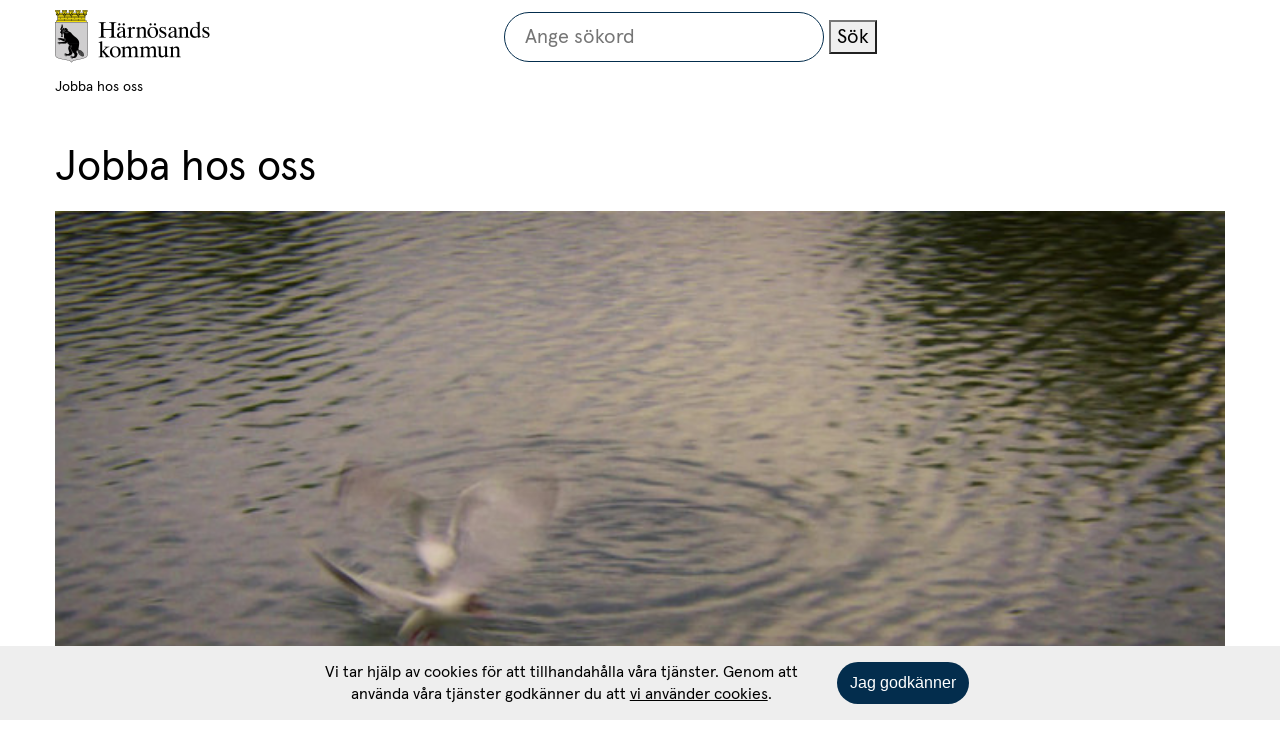

--- FILE ---
content_type: text/html;charset=UTF-8
request_url: https://harnosand.se/naringsliv-och-foretag/jobba-hos-oss.html
body_size: 15458
content:
<!DOCTYPE html>
<html lang="sv" class="sv-no-js sv-template-bred-sida-jobba-hos-oss">
<head>
   <meta charset="UTF-8">
   <script nonce="4bc0d731-f757-11f0-99ff-01fb84915bcb">(function(c){c.add('sv-js');c.remove('sv-no-js');})(document.documentElement.classList)</script>
   <title>Jobba hos oss - Harnosand.se</title>
   <link rel="preload" href="/sitevision/system-resource/6f885f4a4be3f51534aa32a432f8a3debb85332553ff205772dacc138c5fab38/js/jquery.js" as="script">
   <link rel="preload" href="/sitevision/system-resource/6f885f4a4be3f51534aa32a432f8a3debb85332553ff205772dacc138c5fab38/envision/envision.js" as="script">
   <link rel="preload" href="/sitevision/system-resource/6f885f4a4be3f51534aa32a432f8a3debb85332553ff205772dacc138c5fab38/js/utils.js" as="script">
   <link rel="preload" href="/sitevision/system-resource/6f885f4a4be3f51534aa32a432f8a3debb85332553ff205772dacc138c5fab38/js/portlets.js" as="script">
               <meta name="dcterms.modified" content="2023-09-22">
                     <meta name="description" content="Kom och jobba tillsammans med oss på Härnösands kommun.">
                     <meta name="keywords" content="Jobba hos oss, lediga jobb">
                     <meta name="Evenemangsstart" content="">
                     <meta name="Evenemangsslut" content="">
         <meta name="viewport" content="width=device-width, initial-scale=1, minimum-scale=1, shrink-to-fit=no">
   <meta name="dcterms.identifier" content="https://harnosand.se">
   <meta name="dcterms.language" content="sv">
   <meta name="dcterms.format" content="text/html">
   <meta name="dcterms.type" content="text">
   <link rel="canonical" href="/naringsliv-och-foretag/jobba-hos-oss.html">
   <link rel="stylesheet" type="text/css" href="/2.14077f7a161afc1278c624b1/1768940040080/sitevision-responsive-grids.css">
   <link rel="stylesheet" type="text/css" href="/2.14077f7a161afc1278c624b1/1768940071410/sitevision-spacing.css">
   
      <link rel="stylesheet" type="text/css" href="/2.14077f7a161afc1278c624b1/auto/1768952421493/SiteVision.css">
      <link rel="stylesheet" type="text/css" href="/2.14077f7a161afc1278c624b1/0/4430/print/SiteVision.css">
   <link rel="stylesheet" type="text/css" href="/sitevision/system-resource/6f885f4a4be3f51534aa32a432f8a3debb85332553ff205772dacc138c5fab38/css/portlets.css">
   <link rel="stylesheet" type="text/css" href="/sitevision/system-resource/6f885f4a4be3f51534aa32a432f8a3debb85332553ff205772dacc138c5fab38/envision/envision.css">

      <link rel="stylesheet" type="text/css" href="/2.14077f7a161afc1278c624b1/91.7a4deda818aae787aa4974ec/1768940073128/0/sv-template-asset.css">
      <link rel="stylesheet" type="text/css" href="/site-colors?view=css&sv.contenttype=text/css;charset=UTF-8">
      <link rel="stylesheet" type="text/css" href="/2.14077f7a161afc1278c624b1/91.7a4deda818aae787aa4974ec/1768940073128/1/sv-template-asset.css">
         <link rel="stylesheet" type="text/css" href="/webapp-resource/4.7a4deda818aae787aa49b78c/360.3569683e199535e8150ed27f/1758297713810/webapp-assets.css">
      <link rel="stylesheet" type="text/css" href="/webapp-resource/4.7a4deda818aae787aa49b78c/360.5a46a3061883c426ca3b83a0/1684923702034/webapp-assets.css">
      <!-- Piwik Pro -->
   <script nonce="4bc0d731-f757-11f0-99ff-01fb84915bcb">
      window.dataLayer = window.dataLayer || [];
      window.dataLayer.push({
        event: 'sitevision.preClientContainerSetup',
        sitevision: {
           pageId: '4.7a4deda818aae787aa49b78c'
        }
      });
(function(window, document, dataLayerName, id) {
window[dataLayerName]=window[dataLayerName]||[],window[dataLayerName].push({start:(new Date).getTime(),event:"stg.start"});var scripts=document.getElementsByTagName('script')[0],tags=document.createElement('script');
function stgCreateCookie(a,b,c){var d="";if(c){var e=new Date;e.setTime(e.getTime()+24*c*60*60*1e3),d="; expires="+e.toUTCString();f="; SameSite=Strict"}document.cookie=a+"="+b+d+f+"; path=/; Secure"}
var isStgDebug=(window.location.href.match("stg_debug")||document.cookie.match("stg_debug"))&&!window.location.href.match("stg_disable_debug");stgCreateCookie("stg_debug",isStgDebug?1:"",isStgDebug?14:-1);
var qP=[];dataLayerName!=="dataLayer"&&qP.push("data_layer_name="+dataLayerName),qP.push("use_secure_cookies"),isStgDebug&&qP.push("stg_debug");var qPString=qP.length>0?("?"+qP.join("&")):"";
tags.async=!0,tags.src="https://svanalytics.containers.piwik.pro/"+id+".js"+qPString,scripts.parentNode.insertBefore(tags,scripts);
!function(a,n,i){a[n]=a[n]||{};for(var c=0;c<i.length;c++)!function(i){a[n][i]=a[n][i]||{},a[n][i].api=a[n][i].api||function(){var a=[].slice.call(arguments,0);"string"==typeof a[0]&&window[dataLayerName].push({event:n+"."+i+":"+a[0],parameters:[].slice.call(arguments,1)})}}(i[c])}(window,"ppms",["tm","cm"]);
})(window, document, 'dataLayer', 'd00f9a64-fa60-4f4e-b169-8d1160874f05');
   </script>
   <!-- End Piwik Pro -->
   <script nonce="4bc0d731-f757-11f0-99ff-01fb84915bcb">!function(t,e){t=t||"docReady",e=e||window;var n=[],o=!1,c=!1;function d(){if(!o){o=!0;for(var t=0;t<n.length;t++)try{n[t].fn.call(window,n[t].ctx)}catch(t){console&&console.error(t)}n=[]}}function a(){"complete"===document.readyState&&d()}e[t]=function(t,e){if("function"!=typeof t)throw new TypeError("callback for docReady(fn) must be a function");o?setTimeout(function(){t(e)},1):(n.push({fn:t,ctx:e}),"complete"===document.readyState?setTimeout(d,1):c||(document.addEventListener?(document.addEventListener("DOMContentLoaded",d,!1),window.addEventListener("load",d,!1)):(document.attachEvent("onreadystatechange",a),window.attachEvent("onload",d)),c=!0))}}("svDocReady",window);</script>
      <script src="/sitevision/system-resource/6f885f4a4be3f51534aa32a432f8a3debb85332553ff205772dacc138c5fab38/js/jquery.js"></script>
      <script>(function(html){html.className += ' lp-js'})(document.documentElement);</script>
   <meta name="referrer" content="no-referrer">
   
   







                                                                           
                  
                     
                  
         <meta property="og:image" content="https://harnosand.se/images/18.17681fc11656008939f973f5/1535013465538/harnosand_og_fallback.jpg" />

               <meta property="og:image:width" content="400" />
      
               <meta property="og:image:height" content="400" />
         
                                    
         <meta property="og:description" content="Kom och jobba tillsammans med oss på Härnösands kommun." />

         
                                                
         <meta property="og:title" content="Jobba hos oss" />
   
<meta name="twitter:card" content="summary" />
<meta property="og:url" content="https://harnosand.se/naringsliv-och-foretag/jobba-hos-oss.html" />
   <link rel="shortcut icon" href="/images/18.ed99a551672b98ea993c16/1542627393778/favicon.ico" type="image/x-icon" />
   <script>
// When window has finished loading
window.addEventListener("load", function () {
  // This is the "accept all" cookie button
  var acceptAll = document.querySelector(".sv-cookie-consent-modal form button.env-button");

  // When "accept all" cookie button exist
  if (acceptAll) {
    // When "accept all" cookie button is clicked, set Vizzit cookie
    acceptAll.addEventListener("click", $vizzit.cookie.set);

    // This is the "settings" button
    var settings = document.querySelector(".sv-cookie-consent-modal a.env-button");

    // When "settings" button is clicked
    settings.addEventListener("click", function () {
      // Timeout function so that the cookie consent modal can reload its new content
      var timeout = 300;
      setTimeout(function () {
        // "Accept some" cookie button
        var acceptSome = document.querySelector(".sv-cookie-consent-modal section footer button.env-button");

        // Analytics on/off switch
        var analytics = document.querySelector(".sv-cookie-consent-modal form input[name=analytics]");

        // When "accept some" cookie button is clicked
        acceptSome.addEventListener("click", function () {
          // Set or Remove Vizzit cookie depending on the analytics switch's checked value
          analytics.checked
            ? $vizzit.cookie.set()
            : $vizzit.cookie.remove();
        });
      }, timeout);
    });
  }
});
</script>
   <script nonce="4bc0d731-f757-11f0-99ff-01fb84915bcb">
      window.sv = window.sv || {};
      sv.UNSAFE_MAY_CHANGE_AT_ANY_GIVEN_TIME_webAppExternals = {};
      sv.PageContext = {
      pageId: '4.7a4deda818aae787aa49b78c',
      siteId: '2.14077f7a161afc1278c624b1',
      userIdentityId: '',
      userIdentityReadTimeout: 0,
      userLocale: 'sv',
      dev: false,
      csrfToken: '',
      html5: true,
      useServerSideEvents: false,
      nodeIsReadOnly: false
      };
   </script>
      <script nonce="4bc0d731-f757-11f0-99ff-01fb84915bcb">!function(){"use strict";var t,n={},e={},i={};function r(t){return n[t]=n[t]||{instances:[],modules:{},bundle:{}},n[t]}document.querySelector("html").classList.add("js");var s={registerBootstrapData:function(t,n,i,r,s){var a,o=e[t];o||(o=e[t]={}),(a=o[i])||(a=o[i]={}),a[n]={subComponents:r,options:s}},registerInitialState:function(t,n){i[t]=n},registerApp:function(n){var e=n.applicationId,i=r(e);if(t){var s={};s[e]=i,s[e].instances=[n],t.start(s)}else i.instances.push(n)},registerModule:function(t){r(t.applicationId).modules[t.path]=t},registerBundle:function(t){r(t.applicationId).bundle=t.bundle},getRegistry:function(){return n},setAppStarter:function(n){t=n},getBootstrapData:function(t){return e[t]},getInitialState:function(t){return i[t]}};window.AppRegistry=s}();</script>
   <link type="text/css" rel="stylesheet" href="https://mfstatic.com/css/mediaflowplayer.min.css" /><script src="https://mfstatic.com/js/mediaflowplayer.min.js" crossorigin="anonymous"></script>
   
        <meta name="rek:pubdate" content="2023-09-22T11:07:11.000Z">
        <meta name="rek:moddate" content="2025-11-03T14:08:36.000Z">
        
   
            <script nonce="4bc0d731-f757-11f0-99ff-01fb84915bcb">
                window.__rekai = window.__rekai || {};
                window.__rekai.nonce = '4bc0d731-f757-11f0-99ff-01fb84915bcb';
                window.__rekai.appdata = {
                    uuid: '43408b50',
                    
                    initSvAutoComplete: true,
                    svAutoCompleteToTarget: true,
                    svAutoCompleteQna: true,
                    svAutoCompleteShowAllBtn: true,
                    isDevEnvironment: false,
                    consent: {
                        hasRekaiConsent: false,
                        hasAcceptedRekaiConsent: false,
                        hasPendingUserConsents: true
                    }
                };
            </script>
            
   <script src="https://static.rekai.se/43408b50.js" defer></script>
   <script src="https://static.rekai.se/files/sv-autocomplete.min.js" defer></script>
</head>
<body class=" sv-responsive  env-m-around--0">
<div id="svid10_14077f7a161afc1278c627b6" class="sv-layout"><div id="svid94_7a4deda818aae787aa49712a"><header class="sv-vertical sv-layout sv-skip-spacer sv-template-layout" id="svid10_7a4deda818aae787aa49712b"><div class="sv-vertical sv-layout lp-header sv-skip-spacer sv-template-layout" id="svid10_7a4deda818aae787aa49712c"><div class="sv-script-portlet sv-portlet sv-skip-spacer sv-template-portlet
" id="svid12_7a4deda818aae787aa49712d"><div id="Hoppatillinnehall"><!-- Hoppa till innehåll --></div><a class="lp-skip-to-content" href="#Mittenspalt">Hoppa till innehåll</a></div>
<div class="sv-fixed-fluid-grid sv-grid-1170 sv-layout sv-template-layout" id="svid10_7a4deda818aae787aa49712e"><div class="sv-row sv-layout sv-skip-spacer sv-template-layout" id="svid10_7a4deda818aae787aa49712f"><div class="sv-layout sv-skip-spacer sv-column-12 sv-template-layout" id="svid10_7a4deda818aae787aa497130"><div class="sv-script-portlet sv-portlet sv-skip-spacer sv-template-portlet
" id="svid12_7a4deda818aae787aa497131"><div id="Logotypskript"><!-- Logotypskript --></div><div class="lp-logo">
   <a href="/"><img alt="Startsida" src="/images/18.413780bb161d894ab47bff0b/1519891380405/harno_kommun_logo_x2.png" class="c13525"></a>
</div>
</div>
<div class="sv-html-portlet sv-portlet sv-visible-sv-bp-smartphone sv-template-portlet
" id="svid12_7a4deda818aae787aa497132"><div id="Hoppatillmenylankmobil"><!-- Hoppa till meny-länk (mobil) --></div><a href="#menu" class="lp-skip-to-menu-mobile"><svg role="presentation" aria-hidden="true" class="lp-icon"><use xmlns:xlink="http://www.w3.org/1999/xlink" xlink:href="/webdav/files/system/svg/lp-icons.svg#lp-more"></use></svg><span>Meny</span></a></div>
<div class="sv-searchform-portlet sv-portlet sv-template-portlet
 c14216"  id="svid12_68496fdb1951ae5367ebe433"><div id="Sokruta"><!-- Sökruta --></div>

                                                                         
<script nonce="4bc0d731-f757-11f0-99ff-01fb84915bcb">
svDocReady(function() {
   // Queries server for a suggestion list and shows it below the search field
   $svjq("#search12_68496fdb1951ae5367ebe433").svAutoComplete({
      source: "/4.7a4deda818aae787aa49b78c/12.68496fdb1951ae5367ebe433.json?state=autoComplete",
      minLength: 2,
      delay: 200,
      selectedValueContainerId: "search12_68496fdb1951ae5367ebe433selectedState"
   });
   // Backwards compatibility for custom templates
   $svjq("#search12_68496fdb1951ae5367ebe433").on('focusin', function() {
      if ($svjq("#search12_68496fdb1951ae5367ebe433").val() == "Ange sökord") {
         $svjq("#search12_68496fdb1951ae5367ebe433").val("");
         return false;
      }
   });
   // Submit, blocks empty and placeholder queries
   $svjq("#search12_68496fdb1951ae5367ebe433button").on('click', function() {
      const qry = $svjq("#search12_68496fdb1951ae5367ebe433").val();
      if (qry == "" || qry == "Ange sökord") {
         return false;
      }
   });
   // Invokes the search button if user presses the enter key (needed in IE)
   $svjq("#search12_68496fdb1951ae5367ebe433").on('keypress', function(e) {
      if (e.which == 13) {
         $svjq("#search12_68496fdb1951ae5367ebe433button").trigger('focus').trigger('click');
         return false;
      }
   });
});
</script>


<form method="get" action="/om-webbplatsen/sok.html" class="env-m-around--0">
   <div role="search" aria-label="Sökruta">
      <label for="search12_68496fdb1951ae5367ebe433" class="env-assistive-text">Sök</label>
      <input id="search12_68496fdb1951ae5367ebe433"
             class="normal env-align--middle c14382"
             
             type="text"
             name="query"
             autocomplete="off"
             placeholder="Ange sökord"
                           data-aria-owns="search12_68496fdb1951ae5367ebe433listbox"
               role="searchbox"
               aria-label="Sök"
               aria-haspopup="listbox"
               aria-autocomplete="both"
                  >
               <input id="search12_68496fdb1951ae5367ebe433button" type="submit" class="normal env-align--middle" name="submitButton" value="Sök">
         </div>
   <div id="search12_68496fdb1951ae5367ebe433selectedState" class="env-assistive-text" aria-atomic="true" aria-live="assertive"></div>
</form></div>
</div>
<div class="sv-multilevellink-portlet sv-portlet sv-template-portlet
" id="svid12_5f2d121b18ba808f28053d3a"><div id="Flernivalank"><!-- Flernivålänk --></div>

<ul class="c13530">
  <li class="sv-inline">      <span  class="litenxtext c13533">Jobba hos oss</span>
    </li>
</ul>
</div>
</div>
</div>
</div>
</header>
<main class="sv-vertical sv-layout sv-template-layout" id="svid10_7a4deda818aae787aa49713a"><div id="svid94_7a4deda818aae787aa4974f3"><div class="sv-vertical sv-layout sv-visible-sv-bp-smartphone sv-skip-spacer sv-template-layout" id="svid10_7a4deda818aae787aa4974f4"><div class="sv-layout sv-skip-spacer sv-template-portlet
" id="svid30_7a4deda818aae787aa4974f5"><div id="Meny"><!-- Meny --></div><div class="sv-script-portlet sv-portlet sv-skip-spacer sv-template-portlet
" id="svid12_14077f7a161afc1278c629d8"><div id="Undermeny"><!-- Undermeny --></div><nav id="menu" class="lp-menu" aria-label="Undermeny"><ul class="lp-level-1"><li class="lp-has-children"><a href="/barn--utbildning.html">Barn &amp; utbildning</a><ul class="lp-level-2"><li class="lp-has-children"><a href="/barn--utbildning/forskola-och-barnomsorg.html">Förskola och barnomsorg</a></li><li class="lp-has-children"><a href="/barn--utbildning/grundskola.html">Grundskola</a></li><li class="lp-has-children"><a href="/barn--utbildning/anpassad-grund--och-gymnasieskola.html">Anpassad grund- och gymnasieskola</a></li><li class="lp-has-children"><a href="/barn--utbildning/gymnasieskola.html">Gymnasieskola</a></li><li class="lp-has-children"><a href="/barn--utbildning/vuxenutbildning.html">Vuxenutbildning</a></li><li class="lp-has-children"><a href="/barn--utbildning/kulturskolan.html">Kulturskolan</a></li><li class=""><a href="/barn--utbildning/elevhalsa-och-stod.html">Elevhälsa och stöd</a></li><li class=""><a href="/e-tjanster-och-blanketter/utbildning-och-forskola/schoolity/forskola-och-fritidshem.html">E-tjänster för förskola och fritidshem</a></li><li class=""><a href="/e-tjanster-och-blanketter/utbildning-och-forskola/schoolity/schoolity---en-larplattform-for-alla-skolformer.html">Schoolity lärplattform</a></li><li class=""><a href="/barn--utbildning/kontaktuppgifter-skolledning.html">Kontaktuppgifter skolledning</a></li><li class=""><a href="/barn--utbildning/sjukanmalan.html">Sjukanmälan</a></li><li class="lp-has-children"><a href="/barn--utbildning/skolmat.html">Skolmat</a></li><li class=""><a href="/barn--utbildning/lasarstider-och-lov.html">Läsårstider och lov</a></li><li class=""><a href="/barn--utbildning/forsakringar.html">Försäkringar</a></li><li class=""><a href="/barn--utbildning/overklaga-ett-beslut.html">Överklaga ett beslut</a></li><li class=""><a href="/barn--utbildning/grundskola/valkommen-till-grundskolan--information-pa-olika-sprak.html">Välkommen till grundskolan på olika språk</a></li><li class=""><a href="/barn--utbildning/forskola-och-barnomsorg/kommunala-forskolor/valkommen-till-forskolan---information-pa-olika-sprak.html">Välkommen till förskolan på olika språk</a></li></ul></li><li class="lp-has-children"><a href="/stod--omsorg.html">Stöd &amp; omsorg</a><ul class="lp-level-2"><li class="lp-has-children"><a href="/stod--omsorg/stod-till-aldre.html">Stöd till äldre</a></li><li class="lp-has-children"><a href="/stod--omsorg/stod-till-barn-unga-och-familjer.html">Stöd till barn, unga och familjer</a></li><li class="lp-has-children"><a href="/stod--omsorg/stod-till-anhoriga.html">Stöd till anhöriga</a></li><li class="lp-has-children"><a href="/stod--omsorg/stod-vid-funktionsnedsattning-eller-psykisk-ohalsa.html">Stöd vid funktionsnedsättning eller psykisk ohälsa</a></li><li class="lp-has-children"><a href="/stod--omsorg/ekonomiskt-och-socialt-stod-till-vuxna.html">Ekonomiskt och socialt stöd till vuxna</a></li><li class="lp-has-children"><a href="/stod--omsorg/stod-inom-halso--och-sjukvard.html">Stöd inom hälso- och sjukvård</a></li><li class=""><a href="/stod--omsorg/ansoka-om-stod.html">Ansöka om stöd</a></li><li class=""><a href="/stod--omsorg/anmal-oro.html">Anmäl oro</a></li><li class=""><a href="/kommun--styrning/forvaltning-och-organisation/kommunstyrelseforvaltningen/overformyndarenheten.html">Överförmyndarenheten</a></li><li class=""><a href="/stod--omsorg/vill-du-hjalpa-andra.html">Vill du hjälpa andra?</a></li><li class=""><a href="/stod--omsorg/socialjouren.html">Socialjouren</a></li><li class=""><a href="/stod--omsorg/vald-i-nara-relationer.html">Våld i nära relationer</a></li><li class=""><a href="/stod--omsorg/kvalitetsarbete.html">Kvalitetsarbete</a></li><li class=""><a href="https://harnosandkommun.maps.arcgis.com/apps/webappviewer/index.html?id=dd2bd2202d8d4402abeb99609ac1d540">Socialförvaltningens verksamheter på kartan<svg class="env-link-icon" aria-hidden="true"><use href="/sitevision/link-icons.svg#link-external"></use></svg><span class="env-assistive-text"> Länk till annan webbplats.</span></a></li><li class=""><a href="/stod--omsorg/god-och-nara-vard.html">God och nära vård</a></li><li class="lp-has-children"><a href="/stod--omsorg/integration.html">Integration</a></li><li class=""><a href="/stod--omsorg/tolkformedlingen.html">Tolkförmedlingen</a></li><li class=""><a href="/stod--omsorg/behover-du-nagon-att-prata-med.html">Behöver du någon att prata med?</a></li><li class=""><a href="/e-tjanster-och-blanketter/stod-och-omsorg/klagomal-och-synpunkter/lamna-klagomal-eller-synpunkter-pa-stod-vard-och-omsorg.html">Anmäl klagomål och synpunkt</a></li><li class=""><a href="https://valfardsguiden.se/">Välfärdsguiden<svg class="env-link-icon" aria-hidden="true"><use href="/sitevision/link-icons.svg#link-external"></use></svg><span class="env-assistive-text"> Länk till annan webbplats.</span></a></li><li class=""><a href="/stod--omsorg/stod-till-aldre/sarskilt-boende/harnosands-aldreboenden-soker-helgungdomar.html">Härnösands äldreboenden söker helgungdomar</a></li></ul></li><li class="lp-has-children"><a href="/bygga-bo-trafik--miljo.html">Bygga, bo, trafik &amp; miljö</a><ul class="lp-level-2"><li class="lp-has-children"><a href="/bygga-bo-trafik--miljo/bygga-riva-eller-andra.html">Bygga, riva eller ändra</a></li><li class="lp-has-children"><a href="/bygga-bo-trafik--miljo/samhallsplanering-och-kartor.html">Samhällsplanering och kartor</a></li><li class="lp-has-children"><a href="/bygga-bo-trafik--miljo/miljo-och-halsa.html">Miljö och hälsa</a></li><li class="lp-has-children"><a href="/bygga-bo-trafik--miljo/gata-park-trafik-och-hamn.html">Gata, park, trafik och hamn</a></li><li class="lp-has-children"><a href="/bygga-bo-trafik--miljo/vatten-och-avlopp.html">Vatten och avlopp</a></li><li class="lp-has-children"><a href="/bygga-bo-trafik--miljo/avfall-och-atervinning.html">Avfall och återvinning</a></li><li class=""><a href="/bygga-bo-trafik--miljo/lediga-villatomter.html">Lediga villatomter</a></li><li class=""><a href="/bygga-bo-trafik--miljo/strandskydd.html">Strandskydd</a></li><li class=""><a href="/bygga-bo-trafik--miljo/skjutovningar-pa-harnon.html">Skjutövningar på Härnön</a></li><li class=""><a href="/bygga-bo-trafik--miljo/bredband.html">Bredband</a></li><li class=""><a href="/kommun--styrning/synpunkt-och-felanmalan.html">Synpunkt och felanmälan</a></li><li class=""><a href="/bygga-bo-trafik--miljo/forenklad-delgivning.html">Förenklad delgivning</a></li><li class=""><a href="/bygga-bo-trafik--miljo/samhallsplanering-och-kartor/bygg--och-exploateringskarta.html">Bygg- och exploateringskarta</a></li><li class=""><a href="/bygga-bo-trafik--miljo/gata-park-trafik-och-hamn/pagaende-projekt-och-vagarbeten/nybron.html">Nybron</a></li><li class=""><a href="/bygga-bo-trafik--miljo/hjalp-oss-visa-upp-harnosands-parlor.html">Hjälp oss visa upp Härnösands pärlor!</a></li></ul></li><li class="lp-has-children"><a href="/kultur--fritid.html">Kultur &amp; fritid</a><ul class="lp-level-2"><li class="lp-has-children"><a href="/kultur--fritid/bibliotek--arkiv.html">Bibliotek &amp; arkiv</a></li><li class="lp-has-children"><a href="/kultur--fritid/kultur-i-harnosand.html">Kultur i Härnösand</a></li><li class="lp-has-children"><a href="/kultur--fritid/sport-fritid--friluftsliv.html">Sport, fritid &amp; friluftsliv</a></li><li class="lp-has-children"><a href="/kultur--fritid/skargard.html">Skärgård</a></li><li class="lp-has-children"><a href="/kultur--fritid/for-ungdomar.html">För ungdomar</a></li><li class="lp-has-children"><a href="/kultur--fritid/foreningsliv.html">Föreningsliv</a></li><li class=""><a href="https://mittharnosand.se/">Besök Härnösand<svg class="env-link-icon" aria-hidden="true"><use href="/sitevision/link-icons.svg#link-external"></use></svg><span class="env-assistive-text"> Länk till annan webbplats.</span></a></li><li class=""><a href="/kultur--fritid/sport-fritid--friluftsliv/idrott-och-motion/idrottsanlaggningar-och-hallar/boka-idrottshallar-och-planer.html">Boka idrottshallar och planer</a></li><li class=""><a href="https://dethander.harnosand.se/">Evenemangskalender<svg class="env-link-icon" aria-hidden="true"><use href="/sitevision/link-icons.svg#link-external"></use></svg><span class="env-assistive-text"> Länk till annan webbplats.</span></a></li><li class="lp-has-children"><a href="/kultur--fritid/sok-bidrag-for-friskvardsaktiviteter-for-aldre-och-funktionsnedsatta.html">Sök bidrag för friskvårdsaktiviteter för äldre och funktionsnedsatta</a></li><li class=""><a href="/kultur--fritid/boka-konferenslokal-i-sambiblioteket---for-foreningar.html">Boka konferenslokal i Sambiblioteket – för föreningar</a></li><li class=""><a href="/kultur--fritid/harnosands-oppna-vagg.html">Härnösands öppna vägg</a></li></ul></li><li class="lp-open lp-has-children"><a href="/naringsliv-och-foretag.html">Näringsliv och företag</a><ul class="lp-level-2"><li class="lp-has-children"><a href="/naringsliv-och-foretag/foretagscenter-harnosand.html">Företagscenter Härnösand</a></li><li class="lp-has-children"><a href="/naringsliv-och-foretag/aktiviteter-for-foretag.html">Aktiviteter för företag</a></li><li class=""><a href="/naringsliv-och-foretag/foretagsregister-harnosand.html">Företagsregister Härnösand</a></li><li class="lp-has-children"><a href="/naringsliv-och-foretag/upphandling.html">Upphandling</a></li><li class="lp-current lp-open lp-has-children"><a href="/naringsliv-och-foretag/jobba-hos-oss.html">Jobba hos oss</a><ul class="lp-level-3"><li class="lp-has-children"><a href="/naringsliv-och-foretag/jobba-hos-oss/arbetsmarknadstorget.html">Arbetsmarknadstorget</a></li><li class="lp-has-children"><a href="/naringsliv-och-foretag/jobba-hos-oss/att-jobba-pa-harnosands-kommun.html">Att jobba på Härnösands kommun</a></li><li class="lp-has-children"><a href="/naringsliv-och-foretag/jobba-hos-oss/lediga-tjanster-och-andra-uppdrag.html">Lediga tjänster och andra uppdrag</a></li><li class="lp-has-children"><a href="/naringsliv-och-foretag/jobba-hos-oss/stod-till-arbete.html">Stöd till arbete</a></li><li class=""><a href="/naringsliv-och-foretag/jobba-hos-oss/vi-ar-kommunen.html">Vi är kommunen</a></li></ul></li><li class=""><a href="/naringsliv-och-foretag/kontakta-oss-pa-naringslivsenheten.html">Kontakta oss på Näringslivsenheten</a></li><li class=""><a href="/naringsliv-och-foretag/handlingsplan-for-ett-vaxande-naringsliv.html">Handlingsplan för ett växande näringsliv</a></li><li class=""><a href="/naringsliv-och-foretag/kan-ditt-foretag-erbjuda-praoplatser.html">Kan ditt företag erbjuda praoplatser?</a></li><li class=""><a href="/naringsliv-och-foretag/mojlighet-att-soka-evenemangsstod.html">Möjlighet att söka evenemangsstöd</a></li><li class=""><a href="https://mittharnosand.se/flyttahit">Flytta till Härnösand<svg class="env-link-icon" aria-hidden="true"><use href="/sitevision/link-icons.svg#link-external"></use></svg><span class="env-assistive-text"> Länk till annan webbplats.</span></a></li><li class=""><a href="/naringsliv-och-foretag/aktiviteter-for-foretag/foretagsbesok---upptack-harnosands-spannande-naringsliv.html">Företagsbesök - Härnösands spännande näringsliv</a></li><li class=""><a href="/naringsliv-och-foretag/rapportslapp-2025.html">Rapportsläpp 2025</a></li></ul></li><li class="lp-has-children"><a href="/kommun--styrning.html">Kommun &amp; styrning</a><ul class="lp-level-2"><li class="lp-has-children"><a href="/kommun--styrning/framtidens-harnosand.html">Framtidens Härnösand</a></li><li class="lp-has-children"><a href="/kommun--styrning/press-media-och-nyhetsarkiv.html">Press, media och nyhetsarkiv</a></li><li class="lp-has-children"><a href="/kommun--styrning/forvaltning-och-organisation.html">Förvaltning och organisation</a></li><li class="lp-has-children"><a href="/kommun--styrning/politik-och-demokrati.html">Politik och demokrati</a></li><li class="lp-has-children"><a href="/kommun--styrning/ekonomi-och-upphandling.html">Ekonomi och upphandling</a></li><li class="lp-has-children"><a href="/kommun--styrning/kommunfakta.html">Kommunfakta</a></li><li class="lp-has-children"><a href="/kommun--styrning/beredskap.html">Beredskap</a></li><li class="lp-has-children"><a href="/kommun--styrning/folkhalsa.html">Folkhälsa</a></li><li class=""><a href="/kommun--styrning/synpunkt-och-felanmalan.html">Synpunkt och felanmälan</a></li><li class="lp-has-children"><a href="/kommun--styrning/tillganglighet-i-kommunens-lokaler.html">Tillgänglighet i kommunens lokaler</a></li><li class=""><a href="/kommun--styrning/vigsel-och-begravning.html">Vigsel och begravning</a></li><li class=""><a href="/kommun--styrning/fragor-och-svar-om-nordarkiv.html">Frågor och svar om Nordarkiv</a></li><li class=""><a href="/kommun--styrning/vanorter.html">Vänorter</a></li></ul></li></ul></nav></div>
</div>
</div>
<div class="sv-vertical sv-layout lp-content sv-template-layout" id="svid10_7a4deda818aae787aa4974f7"><div class="sv-fixed-fluid-grid sv-grid-1170 sv-layout sv-skip-spacer sv-template-layout" id="svid10_7a4deda818aae787aa4974f8"><div class="sv-row sv-layout sv-skip-spacer sv-template-layout" id="svid10_7a4deda818aae787aa4974f9"><div class="sv-layout sv-skip-spacer sv-column-10 sv-template-layout" id="svid10_7a4deda818aae787aa4974fa"></div>
</div>
<div class="sv-row sv-layout sv-template-layout" id="svid10_7a4deda818aae787aa4974fc"><div class="sv-layout sv-skip-spacer sv-column-12 sv-template-layout" id="svid10_7a4deda818aae787aa4974fd"><div class="sv-vertical sv-layout sv-skip-spacer sv-template-layout" id="svid10_7a4deda818aae787aa4974fe"><div id="svid94_7a4deda818aae787aa49b793" class="pagecontent sv-layout"><div id="Mittenspalt"><!-- Mittenspalt --></div><div class="sv-text-portlet sv-use-margins sv-skip-spacer" id="svid12_30bc6a9418ad952a9c551577"><div id="Text2"><!-- Text 2 --></div><div class="sv-text-portlet-content"><h1 class="heading" id="h-Jobbahososs">Jobba hos oss</h1></div></div>
<div class="sv-custom-module sv-mediaflowVideo" id="svid12_176f9b5719a43d8167620814"><div id="MediaflowVideo"><!-- Mediaflow Video --></div><div data-cid="167c31c5-f5da-aa48-cc05-91d1e89812a2">
<div data-cid="8f1653ee-0698-0473-39fe-2aca5956fa50"><div class="c13441">
    <div class="c13437">
        <img class="c13439" alt="" src="//im14.inviewer.se/skiss/58/58CCOPJTJG.jpg" />
        <iframe title="Vaggan till graven" class="c14300" src="//play.mediaflowpro.com/ovp/11/58CCOPJTJG?autoplay=1" allowfullscreen></iframe>
    </div>
</div></div><script nonce="4bc0d731-f757-11f0-99ff-01fb84915bcb">AppRegistry.registerBootstrapData('12.176f9b5719a43d8167620814','8f1653ee-0698-0473-39fe-2aca5956fa50','MFVideoIframe',[],undefined);</script>    
</div><script nonce="4bc0d731-f757-11f0-99ff-01fb84915bcb">AppRegistry.registerBootstrapData('12.176f9b5719a43d8167620814','167c31c5-f5da-aa48-cc05-91d1e89812a2','main',["8f1653ee-0698-0473-39fe-2aca5956fa50"],undefined);</script><script nonce="4bc0d731-f757-11f0-99ff-01fb84915bcb">AppRegistry.registerInitialState('12.176f9b5719a43d8167620814',{"message":"Hello world","name":null,"page":null,"filmID":"58CCOPJTJG","filmName":"Vaggan till graven","filID":"1741100","randomID":"tQIRl","useiframe":true,"autoplay":true,"delayed":0,"key":"CEAMTO6TF3","serverID":"14","defaultEmbed":"both","route":"/"});</script>
<script nonce="4bc0d731-f757-11f0-99ff-01fb84915bcb">AppRegistry.registerApp({applicationId:'mediaflowVideo|1.0.2',htmlElementId:'svid12_176f9b5719a43d8167620814',route:'/',portletId:'12.176f9b5719a43d8167620814',locale:'sv',defaultLocale:'en',webAppId:'mediaflowVideo',webAppVersion:'1.0.2',webAppAopId:'360.5a46a3061883c426ca3b83a0',webAppImportTime:'1684923702034',requiredLibs:{},childComponentStateExtractionStrategy:'BY_ID'});</script></div>
<div class="sv-text-portlet sv-use-margins" id="svid12_3286343018d91037bc8e9214"><div id="Text3"><!-- Text 3 --></div><div class="sv-text-portlet-content"><p class="preamble">Har du också alltid undrat hur välfärd kan se ut? Ett av svaren är: Så här! Vi är medarbetare, kollegor och vänner med ett hjärta som gör några extra volter för Härnösands kommun. Tillsammans gör vi skillnad dygnet runt för alla människor som bor, lever och arbetar här.</p><p class="normal">Vi vill skapa ett samhälle där alla kan känna gemenskap, vara trygga och ha framtidstro. Vill du vara med på den resan så tycker vi att du ska söka jobb hos oss. Vi är Härnösands största arbetsgivare med drygt 2 000 anställda, fördelade på ca 350 olika yrkeskategorier. Här jobbar till exempel samhällsplanerare, fritidsledare, controllers och undersköterskor sida vid sida med lärare, enhetschefer, HR-generalister och socionomer. En bredd som skapar dynamik, stolthet och möjligheter.</p><p class="normal">Det händer mycket i och omkring vår kommun vilket betyder att vi behöver bli fler. Många fler. Positiva, ansvarstagande och engagerade människor som vill vara med och skapa trygghet och göra skillnad, i det lilla såväl som i det stora. Är det dig vi söker?</p></div></div>
<div class="sv-row sv-layout c13624"  id="svid10_7a4deda818aae787aa49be4e"><div class="sv-layout lp-clickable-area sv-skip-spacer sv-column-4 c13678"  id="svid10_7a4deda818aae787aa49be4f"><div class="sv-vertical sv-layout sv-skip-spacer" id="svid10_7a4deda818aae787aa49cc11"><div class="sv-image-portlet sv-portlet sv-skip-spacer" id="svid12_7a4deda818aae787aa49cf73"><div id="Bild1"><!-- Bild 1 --></div><a href="/naringsliv-och-foretag/jobba-hos-oss/lediga-tjanster-och-andra-uppdrag.html"><img alt="Lediga tjänster i Härnösands kommun." class="sv-noborder c13674"  width="760" height="800" src="/images/18.30bc6a9418ad952a9c5e02b/1726042258148/lediga-tj%C3%A4nster-1.jpg" onmouseover="sv.ImageUtil.changeImageSrcAndSize(this,'/images/18.30bc6a9418ad952a9c5e02c/1726042258240/lediga-tj%C3%A4nster-2.jpg',760,800);" onmouseout="sv.ImageUtil.changeImageSrcAndSize(this,'/images/18.30bc6a9418ad952a9c5e02b/1726042258148/lediga-tj%C3%A4nster-1.jpg',760,800);"></a></div>
<div class="sv-text-portlet sv-use-margins c13627"  id="svid12_30bc6a9418ad952a9c5e717"><div id="Text1"><!-- Text 1 --></div><div class="sv-text-portlet-content"><p class="normal">Är det dig vi söker? Här finns alla utannonserade tjänster.</p></div></div>
</div>
</div>
<div class="sv-layout lp-clickable-area sv-column-4 c13678"  id="svid10_7a4deda818aae787aa4a6944"><div class="sv-vertical sv-layout sv-skip-spacer" id="svid10_7a4deda818aae787aa4a6945"><div class="sv-image-portlet sv-portlet sv-skip-spacer" id="svid12_7a4deda818aae787aa4a6946"><div id="Bild1-0"><!-- Bild 1 --></div><a href="/naringsliv-och-foretag/jobba-hos-oss/att-jobba-pa-harnosands-kommun.html"><img alt="Att jobba på Härnösands kommun." class="sv-noborder c13674"  width="760" height="800" src="/images/18.505616b118c31dccaae574b6/1701768691826/att%20jobba%20p%C3%A5%20h%C3%A4rn%C3%B6sands%20kommun%201.jpg" onmouseover="sv.ImageUtil.changeImageSrcAndSize(this,'/images/18.505616b118c31dccaae574b7/1701768691893/att%20jobba%20p%C3%A5%20h%C3%A4rn%C3%B6sands%20kommun%202.jpg',760,800);" onmouseout="sv.ImageUtil.changeImageSrcAndSize(this,'/images/18.505616b118c31dccaae574b6/1701768691826/att%20jobba%20p%C3%A5%20h%C3%A4rn%C3%B6sands%20kommun%201.jpg',760,800);"></a></div>
<div class="sv-text-portlet sv-use-margins c13627"  id="svid12_30bc6a9418ad952a9c5e71a"><div id="Text1-0"><!-- Text 1 --></div><div class="sv-text-portlet-content"><p class="normal">Att jobba här ska löna sig, på flera sätt. Det här erbjuder vi dig.</p></div></div>
</div>
</div>
<div class="sv-layout lp-clickable-area sv-column-4 c13678"  id="svid10_7a4deda818aae787aa4a6947"><div class="sv-vertical sv-layout sv-skip-spacer" id="svid10_7a4deda818aae787aa4a6948"><div class="sv-image-portlet sv-portlet sv-skip-spacer" id="svid12_7a4deda818aae787aa4a6949"><div id="Bild1-1"><!-- Bild 1 --></div><a href="/naringsliv-och-foretag/jobba-hos-oss/vi-ar-kommunen.html"><img alt="Vi är kommunen." class="sv-noborder c13674"  width="760" height="800" src="/images/18.30bc6a9418ad952a9c5e027/1708358694980/vi-%C3%A4r-kommunen-1.jpg" onmouseover="sv.ImageUtil.changeImageSrcAndSize(this,'/images/18.30bc6a9418ad952a9c5e028/1708358783351/vi-%C3%A4r-kommunen-2.jpg',760,800);" onmouseout="sv.ImageUtil.changeImageSrcAndSize(this,'/images/18.30bc6a9418ad952a9c5e027/1708358694980/vi-%C3%A4r-kommunen-1.jpg',760,800);"></a></div>
<div class="sv-text-portlet sv-use-margins c13627"  id="svid12_30bc6a9418ad952a9c5e71b"><div id="Text1-1"><!-- Text 1 --></div><div class="sv-text-portlet-content"><p class="normal">Lite mer om vad vi gör och vad vi strävar efter.</p></div></div>
</div>
</div>
</div>
<div class="sv-row sv-layout lp-clickable-area c13544"  id="svid10_6f688d1b18ac3ed4e519a035"><div class="sv-layout sv-skip-spacer sv-column-6 c13555"  id="svid10_30bc6a9418ad952a9c54b28f"><div class="sv-vertical sv-layout sv-skip-spacer c13675"  id="svid10_30bc6a9418ad952a9c54b290"><div class="sv-text-portlet sv-use-margins sv-skip-spacer" id="svid12_30bc6a9418ad952a9c54b291"><div id="Innehall"><!-- Innehåll --></div><div class="sv-text-portlet-content"><p class="sv-font-brodtext-fet-vit"><a href="/naringsliv-och-foretag/jobba-hos-oss/arbetsmarknadstorget.html">Arbetsmarknadstorget</a></p></div></div>
</div>
<div class="sv-vertical sv-layout" id="svid10_30bc6a9418ad952a9c54b293"><div class="sv-text-portlet sv-use-margins sv-skip-spacer c13627"  id="svid12_30bc6a9418ad952a9c54b294"><div id="Text"><!-- Text --></div><div class="sv-text-portlet-content"><p class="normal">Stöd och hjälp så att du kan försörja dig på egen hand.<br><br></p></div></div>
</div>
</div>
<div class="sv-layout sv-column-6 c13555"  id="svid10_30bc6a9418ad952a9c54b295"><div class="sv-vertical sv-layout sv-skip-spacer c13675"  id="svid10_30bc6a9418ad952a9c54b296"><div class="sv-text-portlet sv-use-margins sv-skip-spacer" id="svid12_30bc6a9418ad952a9c54b297"><div id="Innehall-0"><!-- Innehåll --></div><div class="sv-text-portlet-content"><p class="sv-font-brodtext-fet-vit"><a href="/naringsliv-och-foretag/jobba-hos-oss/stod-till-arbete.html">Stöd till arbete</a></p></div></div>
</div>
<div class="sv-vertical sv-layout" id="svid10_30bc6a9418ad952a9c54b299"><div class="sv-text-portlet sv-use-margins sv-skip-spacer c13627"  id="svid12_30bc6a9418ad952a9c54b29a"><div id="Text-0"><!-- Text --></div><div class="sv-text-portlet-content"><p class="normal">Hos Arbete och Integration får du en chans att hitta nya vägar till arbete och utbildning.</p></div></div>
</div>
</div>
</div>
<div class="sv-row sv-layout c13677"  id="svid10_44b54dac18f0ddc4c3696b63"><div class="sv-vertical sv-layout sv-skip-spacer c13675"  id="svid10_44b54dac18f0ddc4c3696b69"><div class="sv-text-portlet sv-use-margins sv-skip-spacer" id="svid12_44b54dac18f0ddc4c3696b6a"><div id="Innehall-1"><!-- Innehåll --></div><div class="sv-text-portlet-content"><p class="sv-font-brodtext-fet-vit"><a href="https://mittharnosand.se/flytta-hit">Flytta till Härnösand<svg class="env-link-icon" aria-hidden="true"><use href="/sitevision/link-icons.svg#link-external"></use></svg><span class="env-assistive-text"> Länk till annan webbplats.</span></a></p></div></div>
</div>
<div class="sv-vertical sv-layout" id="svid10_44b54dac18f0ddc4c3696b6c"><div class="sv-text-portlet sv-use-margins sv-skip-spacer c13627"  id="svid12_44b54dac18f0ddc4c3696b6d"><div id="Text-1"><!-- Text --></div><div class="sv-text-portlet-content"><p class="normal">Om du, liksom vi, känner att Härnösand har något alldeles extra.<br></p></div></div>
</div>
</div>
</div><div class="sv-layout sv-skip-spacer sv-template-portlet
" id="svid30_7a4deda818aae787aa4974ff"><div id="Delabox"><!-- Dela-box --></div><div class="sv-html-portlet sv-portlet sv-skip-spacer sv-template-portlet
" id="svid12_14077f7a161afc1278c629d5"><div id="HTMLdelaankare"><!-- HTML - delaankare --></div><div id="sharepage"></div></div>
<div class="sv-vertical sv-layout lp-pagetools-share sv-template-layout" id="svid10_14077f7a161afc1278c62a06"><div class="sv-text-portlet sv-use-margins sv-skip-spacer sv-template-portlet
" id="svid12_14077f7a161afc1278c625bd"><div id="Delarubrik"><!-- Delarubrik --></div><div class="sv-text-portlet-content"><p class="normal"><strong>Dela sidan</strong></p></div></div>
<div class="sv-layout sv-template-portlet
" id="svid30_14077f7a161afc1278c6263e"><div id="Dela"><!-- Dela --></div><div class="sv-script-portlet sv-portlet sv-skip-spacer sv-template-portlet
" id="svid12_14077f7a161afc1278c629d7"><div id="Delaskript"><!-- Delaskript --></div>
<ul class="lp-share-page">
    <li class="lp-share-page-facebook"><a href="https://www.facebook.com/sharer/sharer.php?u=https%3A%2F%2Fharnosand.se%2Fnaringsliv-och-foretag%2Fjobba-hos-oss.html">Facebook</a></li>
    <li class="lp-share-page-twitter"><a href="https://twitter.com/intent/tweet?text=&amp;url=https%3A%2F%2Fharnosand.se%2Fnaringsliv-och-foretag%2Fjobba-hos-oss.html">Twitter</a></li>
    <li class="lp-share-page-linkedin"><a href="https://www.linkedin.com/shareArticle?url=https%3A%2F%2Fharnosand.se%2Fnaringsliv-och-foretag%2Fjobba-hos-oss.html">LinkedIn</a></li>
    <li class="lp-share-page-gplus"><a href="https://plus.google.com/share?url=https%3A%2F%2Fharnosand.se%2Fnaringsliv-och-foretag%2Fjobba-hos-oss.html">Google +</a></li>
    <li class="lp-share-page-email"><a href="mailto:?subject=Jobba%20hos%20oss&amp;body=https%3A%2F%2Fharnosand.se%2Fnaringsliv-och-foretag%2Fjobba-hos-oss.html">E-post</a></li>
</ul></div>
</div>
</div>
</div>
</div>
</div>
</div>
<div class="sv-layout sv-template-portlet
" id="svid30_7a4deda818aae787aa497500"><div id="Byline"><!-- Byline --></div><div class="sv-vertical sv-layout lp-byline sv-skip-spacer sv-template-layout" id="svid10_14077f7a161afc1278c62951"><div class="sv-vertical sv-layout sv-skip-spacer sv-template-layout" id="svid10_413780bb161d894ab47c954e"><div class="sv-script-portlet sv-portlet sv-skip-spacer sv-template-portlet
" id="svid12_14077f7a161afc1278c62aa1"><div id="Bylineskript"><!-- Bylineskript --></div><span class="litenxtext">Sidan uppdaterad 2025-11-03</span>
</div>
<div class="sv-contact2-portlet sv-portlet sv-template-portlet
" id="svid12_413780bb161d894ab47d4119"><div id="Kontakt"><!-- Kontakt --></div>




<ul class="c13523">
                              <li class="c13531">          
                           
         
         
         <a href="/naringsliv-och-foretag/jobba-hos-oss.html;jsessionid=AE667AECF07E805EEC3C5C5F25AE70A2?contactUserId=247.636e3d7479636b74696c6c313233342c6f753d66c3b67276616c746e696e67736b6f6e746f6e2c64633d73697465766973696f6e2c64633d7365&amp;sv.url=12.413780bb161d894ab47d4119&amp;state=showSendMessage#Kontakt" class="litenxtext contact_link_12_413780bb161d894ab47d4119" id="id_247_636e3d7479636b74696c6c313233342c6f753d66c3b67276616c746e696e67736b6f6e746f6e2c64633d73697465766973696f6e2c64633d7365" rel="nofollow">Tyck till om sidan</a><br/>

                           
                           
                           
                           
         </li>
         </ul>

<script nonce="4bc0d731-f757-11f0-99ff-01fb84915bcb">
   window.sv['contact2'] = window.sv['contact2'] || {};

   window.sv['contact2']['12_413780bb161d894ab47d4119'] = {
      ajaxSendBaseUrl: '/4.7a4deda818aae787aa49b78c/12.413780bb161d894ab47d4119.htm?state=showSendMessageAjax',
      ajaxFormUrl: '/4.7a4deda818aae787aa49b78c/12.413780bb161d894ab47d4119.htm?state=sendMessageAjax',
      linkClass: 'contact_link_12_413780bb161d894ab47d4119',
      sendMessageTitle: 'Skicka meddelande',
      submitButtonText: 'Skicka',
      closeButtonText:  'Stäng',
      cancelButtonText: 'Avbryt',
      useModalDialog: true,
      requiredFields: ['name', 'selectedContactIds', 'message'  ],
      errorFont: 'normal',
      errorImageSrc: '/sitevision/util/images/16x16/error.gif',
      errorMessages: {
         name: 'Du måste fylla i ditt namn.',
         message: 'Du måste fylla i ett meddelande.',
         phone: 'Du måste fylla i ett telefonnummer',
         selectedContactIds: 'Du måste välja en kontaktperson.',
         emailAddress: 'Du måste fylla i din e-postadress.',
         invalidEmail: 'Du har angivit en ogiltig e-postadress.',
         consentMissing: 'Du måste bocka i kryssrutan för att godkänna hur vi hanterar dina personuppgifter.'
      }
   };
</script>
</div>
</div>
</div>
</div>
</div>
</div>
</div></main>
<footer class="sv-vertical sv-layout sv-template-layout" id="svid10_7a4deda818aae787aa49713b"><div class="sv-vertical sv-layout lp-footer sv-skip-spacer sv-template-layout" id="svid10_7a4deda818aae787aa49713c"><div class="sv-vertical sv-layout sv-skip-spacer sv-template-layout" id="svid10_7a4deda818aae787aa49713d"><div class="sv-vertical sv-layout sv-skip-spacer sv-template-layout" id="svid93_7a4deda818aae787aa49713e"><div class="sv-fixed-fluid-grid sv-grid-1170 sv-layout sv-skip-spacer sv-template-layout" id="svid10_7a4deda818aae787aa497147"><div class="sv-row sv-layout sv-skip-spacer sv-template-layout" id="svid10_7a4deda818aae787aa497148"><div class="sv-layout sv-skip-spacer sv-column-3 sv-template-layout" id="svid10_7a4deda818aae787aa497149"><div class="sv-text-portlet sv-use-margins sv-skip-spacer sv-template-portlet
" id="svid12_7a4deda818aae787aa49714a"><div id="Text-2"><!-- Text --></div><div class="sv-text-portlet-content"><h2 class="subheading" id="h-Omkommunen">Om kommunen</h2><p class="normal">Lär dig mer om kommunen.</p></div></div>
<div class="sv-jcrmenu-portlet sv-portlet sv-template-portlet
" id="svid12_7a4deda818aae787aa49714b"><div id="MenyOmkommunen"><!-- Meny Om kommunen --></div>                  
         
                     
      
                        
      <ul class="sv-defaultlist">
                           
                           
               
                                       <li class="env-d--inline">
                        <a href="/kommun--styrning/kommunfakta/karta-over-harnosand.html" class="normal c13529" >Kartor</a></li>
                                    
                           
               
                                       <li class="env-d--inline">
                        <a href="/om-webbplatsen/insidan---personalsidor.html" class="normal c13529" >Intranät - Insidan</a></li>
                                    
                           
               
                                       <li class="env-d--inline">
                        <a href="/om-webbplatsen/insidan---personalsidor.html" class="normal c13529" >Fjärrarbetsplats</a></li>
                                    
                           
               
                                       <li class="env-d--inline">
                        <a href="/kommun--styrning/anslagstavla.html" class="normal c13529" >Digital anslagstavla</a></li>
                                    
                           
               
                                       <li class="env-d--inline">
                        <a href="/om-webbplatsen/tillganglighetsredogorelse.html" class="normal c13529" >Tillgänglighetsredogörelse</a></li>
                     </ul>
   </div>
</div>
<div class="sv-layout sv-column-3 sv-template-layout" id="svid10_7a4deda818aae787aa49714c"><div class="sv-text-portlet sv-use-margins sv-skip-spacer sv-template-portlet
" id="svid12_7a4deda818aae787aa49714d"><div id="Text-3"><!-- Text --></div><div class="sv-text-portlet-content"><h2 class="subheading" id="h-Varaetjanster">Våra e-tjänster</h2><p class="normal">E-tjänster &amp; blanketter.</p></div></div>
<div class="sv-jcrmenu-portlet sv-portlet sv-template-portlet
" id="svid12_7a4deda818aae787aa49714e"><div id="MenyVaraetjanster"><!-- Meny Våra etjänster --></div>                  
         
                     
      
                        
      <ul class="sv-defaultlist">
                           
                           
               
                                       <li class="env-d--inline">
                        <a href="/e-tjanster-och-blanketter.html" class="normal c13529" >E-tjänster och blanketter</a></li>
                                    
                           
               
                                       <li class="env-d--inline">
                        <a href="/e-tjanster-och-blanketter/mina-sidor.html" class="normal c13529" >Mina sidor</a></li>
                                    
                           
               
                                       <li class="env-d--inline">
                        <a href="/barn--utbildning/vuxenutbildning/att-studera-pa-komvux/larplattform-itslearning.html" class="normal c13529" >Itslearning lärplattform</a></li>
                                    
                           
               
                                       <li class="env-d--inline">
                        <a href="/e-tjanster-och-blanketter/utbildning-och-forskola/schoolity/schoolity---en-larplattform-for-alla-skolformer.html" class="normal c13529" >Schoolity lärplattform</a></li>
                                    
                           
               
                                       <li class="env-d--inline">
                        <a href="/e-tjanster-och-blanketter/utbildning-och-forskola/schoolity/forskola-och-fritidshem.html" class="normal c13529" >Förskola - fritids</a></li>
                     </ul>
   </div>
</div>
<div class="sv-layout sv-column-3 sv-template-layout" id="svid10_7a4deda818aae787aa49714f"><div class="sv-text-portlet sv-use-margins sv-skip-spacer sv-template-portlet
" id="svid12_7a4deda818aae787aa497150"><div id="Text-4"><!-- Text --></div><div class="sv-text-portlet-content"><h2 class="subheading" id="h-MeromHarnosand">Mer om Härnösand<br></h2><p class="normal">Vi har fler webbplatser.<br></p></div></div>
<div class="sv-jcrmenu-portlet sv-portlet sv-template-portlet
" id="svid12_7a4deda818aae787aa497151"><div id="Menyhjalp"><!-- Meny hjälp --></div>                  
         
                     
      
                        
      <ul class="sv-defaultlist">
                           
                           
               
                                       <li class="env-d--inline">
                        <a href="https://mittharnosand.se/" class="normal c13529" >mitthärnösand<span class="env-assistive-text"> Länk till annan webbplats.</span></a></li>
                                    
                           
               
                                       <li class="env-d--inline">
                        <a href="/mittharnosand/harnosand-play.html" class="normal c13529" >Härnösand Play</a></li>
                                    
                           
               
                                       <li class="env-d--inline">
                        <a href="https://www.harnosand.nu" class="normal c13529" >harnosand.nu<span class="env-assistive-text"> Länk till annan webbplats.</span></a></li>
                     </ul>
   </div>
</div>
<div class="sv-layout sv-column-3 sv-template-layout" id="svid10_7a4deda818aae787aa497152"><div class="sv-text-portlet sv-use-margins sv-skip-spacer sv-template-portlet
" id="svid12_7a4deda818aae787aa497153"><div id="Text-5"><!-- Text --></div><div class="sv-text-portlet-content"><h2 class="subheading" id="h-Foljoss">Följ oss</h2><p class="normal">Följ oss på sociala medier.</p></div></div>
<div class="sv-jcrmenu-portlet sv-portlet sv-template-portlet
" id="svid12_7a4deda818aae787aa497154"><div id="MenyFoljoss"><!-- Meny Följ oss --></div>                  
         
                     
      
                        
      <ul class="sv-defaultlist">
                           
                           
               
                                       <li class="env-d--inline">
                        <a href="/kommun--styrning/press-media-och-nyhetsarkiv/sociala-medier.html" class="normal c13529" >Vi finns på Facebook</a></li>
                                    
                           
               
                                       <li class="env-d--inline">
                        <a href="/kommun--styrning/press-media-och-nyhetsarkiv/sociala-medier.html" class="normal c13529" >Följ oss på Instagram</a></li>
                                    
                           
               
                                       <li class="env-d--inline">
                        <a href="/kommun--styrning/press-media-och-nyhetsarkiv/sociala-medier.html" class="normal c13529" >Följ oss på Twitter</a></li>
                     </ul>
   </div>
</div>
</div>
<div class="sv-row sv-layout sv-template-layout" id="svid10_7a4deda818aae787aa497155"><div class="sv-layout sv-skip-spacer sv-column-12 sv-template-layout" id="svid10_7a4deda818aae787aa497156"><div class="sv-text-portlet sv-use-margins sv-skip-spacer sv-template-portlet
" id="svid12_7a4deda818aae787aa497157"><div id="Text1-2"><!-- Text 1 --></div><div class="sv-text-portlet-content"><p class="normal"><strong>Härnösands kommun</strong> <br>871 80 Härnösand. Org. nr: 212000-2403</p></div></div>
<div class="sv-text-portlet sv-use-margins sv-template-portlet
" id="svid12_7a4deda818aae787aa497158"><div id="Kopia1avText2"><!-- Kopia (1) av Text 2 --></div><div class="sv-text-portlet-content"><p class="normal">Ansvarig utgivare: <br>Kommunikationschef Tomas Wahlund</p></div></div>
<div class="sv-text-portlet sv-use-margins sv-template-portlet
" id="svid12_7a4deda818aae787aa497159"><div id="Text2-0"><!-- Text 2 --></div><div class="sv-text-portlet-content"><p class="normal"><a href="/om-webbplatsen.html">Om webbplatsen</a> <a href="/">RSS - prenumerera</a></p></div></div>
</div>
</div>
</div>
</div>
</div>
<div class="sv-vertical sv-layout sv-template-layout" id="svid10_7a4deda818aae787aa497172"><div class="sv-vertical sv-layout sv-skip-spacer sv-template-layout" id="svid93_7a4deda818aae787aa497173"></div>
</div>
<div class="sv-html-portlet sv-portlet sv-template-portlet
" id="svid12_7a4deda818aae787aa497175"><div id="HTMLCludo"><!-- HTML Cludo --></div><script type="text/javascript" src="//customer.cludo.com/scripts/bundles/search-script.min.js"></script>

<script>
var CludoSearch;
(function () {
var cludoSettings = {
customerId: 194,
engineId: 10286,
searchUrl: "/om-webbplatsen/sok.html",

searchInputs: ["cludo-search-form","cludo-search-content-form","cludo-search-mobile-form"],

initSearchBoxText: "",

loading: "<img src='//customer.cludo.com/img/loading.gif' alt='Loading' class='loading' role='progressbar' /><div class='loading-more-text'>Laddar resultat. Vänta...</div>",
language: "sv",

//bannerIsInSearchTemplate: false,
endlessScroll: {stopAfterPage:3, resultsPerPage:10, bottomOffset: 700},
richAutocomplete: true

};
CludoSearch= new Cludo(cludoSettings);
CludoSearch.init();
})();
</script></div>
<div class="sv-script-portlet sv-portlet sv-template-portlet
" id="svid12_7a4deda818aae787aa497176"><div id="Kakgodkannande"><!-- Kakgodkännande --></div>   <div class="lp-cookie-consent">
      <form method="post" action="/naringsliv-och-foretag/jobba-hos-oss.html">
         <p>Vi tar hjälp av cookies för att tillhandahålla våra tjänster. Genom att använda våra tjänster godkänner du att <a href="https://www.harnosand.se/om-webbplatsen/om-cookies.html">vi använder cookies</a>.</p><button id="lp-lp-user-consented-cookies" name="lp-user-consented-cookies" value="true">Jag godkänner</button>
      </form>
   </div>

   <script type="text/javascript">
   jQuery(function(_) {
      _('#lp-lp-user-consented-cookies').click(function() {
         _('.lp-cookie-consent').slideUp('fast', function() {
           _('.lp-cookie-consent').remove();
         });
         
         _.cookie('lp-user-consented-cookies', 'true', { expires: 365, path: '/' });

         if (typeof lp !== 'undefined' && lp.cookieConsent && lp.cookieConsent.userHasAccepted) {
            try {
               lp.cookieConsent.userHasAccepted();
            } catch (ex) {}
         }
         
         return false;
      });
   });
   </script>
</div>
</div>
</footer>
<div class="sv-custom-module sv-marketplace-reakai-rekai-webapp sv-template-portlet
" id="svid12_7a4deda818aae787aa497177"><div id="Rekai"><!-- Rek.ai --></div><div class="rekai-main" data-cid="6627653a-3d82-4d90-0f9c-d55d68c47dfc">
<script nonce="4bc0d731-f757-11f0-99ff-01fb84915bcb">

    window.__rekai = window.__rekai || {};
    window.__rekai.appdata = window.__rekai.appdata || {};
    window.__rekai.appdata.seed = '40965263v';
    window.__rekai.appdata.viewclick = 'true';


</script>


    
    <script nonce="4bc0d731-f757-11f0-99ff-01fb84915bcb">
    
        window.rek_viewclick = true;
        window.__rekai.addedby = 'sv-app';
    </script>


</div><script nonce="4bc0d731-f757-11f0-99ff-01fb84915bcb">AppRegistry.registerBootstrapData('12.7a4deda818aae787aa497177','6627653a-3d82-4d90-0f9c-d55d68c47dfc','main',[],undefined);</script><script nonce="4bc0d731-f757-11f0-99ff-01fb84915bcb">AppRegistry.registerInitialState('12.7a4deda818aae787aa497177',{"renderData":{"appContext":{"portletNS":"12_7a4deda818aae787aa497177","appNS":"rekai_12_7a4deda818aae787aa497177","viewMode":true,"editMode":false,"appMode":"gather","currentURI":"/naringsliv-och-foretag/jobba-hos-oss.html"},"uuid":"43408b50","isProject":true,"seed":"40965263v","view":true,"rendertype":"list","filters":{"hits":"10","pagetype":"svpage","notpagetype":["svarticle"],"domain":[],"include":"all","includeSubtree":[],"includeSubtreeNodeId":null,"includeSubtreeNode":null,"includeLevel":"1","exclude":"none","excludeSubtree":[],"excludeSubtreeNodeId":null,"excludeSubtreeNode":null},"rendering":{"useHeader":null,"headerText":"Hitta direkt","headerFontNode":"13.14077f7a161afc1278c624d0","headerFontClass":"normal","headerFontHeadingLevel":0,"zebrastripes1":false,"zebrastripes2":false,"zebrastripes3":false,"zebraStripes1ColorNode":"35.14077f7a161afc1278c6255e","zebraStripes2ColorNode":"35.14077f7a161afc1278c6255e","zebraStripes3ColorNode":"35.14077f7a161afc1278c6255e","cols":"1","useImg":true,"fallbackImgNode":null,"fallbackImgURI":"","titleFontNode":"13.14077f7a161afc1278c624d0","titleFontClass":"normal","titleFontHeadingLevel":0,"useIngress":true,"ingressFontNode":"13.14077f7a161afc1278c624d0","ingressFontClass":"normal","ingressHeadingLevel":0,"useIngressLimit":true,"ingressLimit":"80","zebraStripes1ColorHex":"#000000","zebraStripes2ColorHex":"#000000","zebraStripes3ColorHex":"#000000"},"customTags":"","customTagsRaw":"","customTagsArray":[{"key":"","value":""}],"useLegacySettings":false,"legacySettings":{"pagetype":null,"subtreeId":"","subtreePage":null},"nonce":"4bc0d731-f757-11f0-99ff-01fb84915bcb"},"rendering":"{\"useHeader\":null,\"headerText\":\"Hitta direkt\",\"headerFontNode\":\"13.14077f7a161afc1278c624d0\",\"headerFontClass\":\"normal\",\"headerFontHeadingLevel\":0,\"zebrastripes1\":false,\"zebrastripes2\":false,\"zebrastripes3\":false,\"zebraStripes1ColorNode\":\"35.14077f7a161afc1278c6255e\",\"zebraStripes2ColorNode\":\"35.14077f7a161afc1278c6255e\",\"zebraStripes3ColorNode\":\"35.14077f7a161afc1278c6255e\",\"cols\":\"1\",\"useImg\":true,\"fallbackImgNode\":null,\"fallbackImgURI\":\"\",\"titleFontNode\":\"13.14077f7a161afc1278c624d0\",\"titleFontClass\":\"normal\",\"titleFontHeadingLevel\":0,\"useIngress\":true,\"ingressFontNode\":\"13.14077f7a161afc1278c624d0\",\"ingressFontClass\":\"normal\",\"ingressHeadingLevel\":0,\"useIngressLimit\":true,\"ingressLimit\":\"80\",\"zebraStripes1ColorHex\":\"#000000\",\"zebraStripes2ColorHex\":\"#000000\",\"zebraStripes3ColorHex\":\"#000000\"}","route":"/"});</script>
<script nonce="4bc0d731-f757-11f0-99ff-01fb84915bcb">AppRegistry.registerApp({applicationId:'marketplace.reakai.rekai-webapp|1.6.1',htmlElementId:'svid12_7a4deda818aae787aa497177',route:'/',portletId:'12.7a4deda818aae787aa497177',locale:'sv',defaultLocale:'en',webAppId:'marketplace.reakai.rekai-webapp',webAppVersion:'1.6.1',webAppAopId:'360.3569683e199535e8150ed27f',webAppImportTime:'1758297713810',requiredLibs:{},childComponentStateExtractionStrategy:'BY_ID'});</script></div>
<div class="sv-custom-module sv-vizzit-integration-0-0-5 sv-template-portlet
" id="svid12_7a4deda818aae787aa49717b"><div id="Vizzitintegration1"><!-- Vizzit integration 1 --></div><div data-cid="441d0b07-a6e3-6ea2-bda6-5388304535e4"><script>
  $vizzit$ = typeof $vizzit$ != "undefined" ? $vizzit$ : {};
  $vizzit$ = {
    keys: $vizzit$.keys || {},
    config: $vizzit$.config || {},
    client: $vizzit$.client || {},
    endpoint: $vizzit$.endpoint || {},
    page: $vizzit$.page || {},
  };
</script>

<script>
  $vizzit$.keys.public = 'rmleCRGRusXIoxgOL27s+EQ0P6qaCpAoe1Le6N1Ibp0=';
  $vizzit$.keys.private = '';
  $vizzit$.config.cookie = false;
  $vizzit$.config.cookie_auto = false;
  $vizzit$.config.tag = true;
  $vizzit$.config.tagman = true;
  $vizzit$.config.username_tag = true;
  $vizzit$.config.anonymize_ip = true;
  $vizzit$.config.ajax = false;
  $vizzit$.config.automatic_login = true;
  $vizzit$.page.id = sv.PageContext.pageId || null;

  $vizzit$.client.plugin = {
    enabled: true,
    sitevision: {
      enabled: true
    }
  };
</script>




<script>
  var inEditMode = false;
  var editingPage = window.parent.document.querySelectorAll("[data-view-type='page']").length;

  if (inEditMode && editingPage)
    $vizzit$.client.plugin.sitevision.edit_mode = true;
</script>




<script src="/webapp-files/4.7a4deda818aae787aa49b78c/360.4366fd261834668cf118e50e/1663575186421/vizzit.integration.js"></script>


<script>
  $vizzit$.integration.run();
</script>

</div><script nonce="4bc0d731-f757-11f0-99ff-01fb84915bcb">AppRegistry.registerBootstrapData('12.7a4deda818aae787aa49717b','441d0b07-a6e3-6ea2-bda6-5388304535e4','main',[],undefined);</script><script nonce="4bc0d731-f757-11f0-99ff-01fb84915bcb">AppRegistry.registerInitialState('12.7a4deda818aae787aa49717b',{"settings":{"enable_vizzit_btn":true,"endpoint":{"integration":""},"custom_integration_endpoint":false,"dsid":"settings","disable_auto_integration":false,"keys":{"private":"","public":"rmleCRGRusXIoxgOL27s+EQ0P6qaCpAoe1Le6N1Ibp0="},"dstimestamp":1738742447334,"config":{"cookie":false,"automatic_login":true,"cookie_auto":false,"tagman":true,"tag":true,"username_tag":true,"ajax":false,"anonymize_ip":true},"client":{"username":null}},"inEditMode":false,"route":"/"});</script>
<script nonce="4bc0d731-f757-11f0-99ff-01fb84915bcb">AppRegistry.registerApp({applicationId:'vizzit-integration-0.0.5|0.0.5',htmlElementId:'svid12_7a4deda818aae787aa49717b',route:'/',portletId:'12.7a4deda818aae787aa49717b',locale:'sv',defaultLocale:'en',webAppId:'vizzit-integration-0.0.5',webAppVersion:'0.0.5',webAppAopId:'360.4366fd261834668cf118e50e',webAppImportTime:'1663575186421',requiredLibs:{},childComponentStateExtractionStrategy:'BY_ID'});</script></div>
</div></div>


<!-- Vizzit-tag start -->
<!-- Vizzit-tag end -->


<script src="/sitevision/system-resource/6f885f4a4be3f51534aa32a432f8a3debb85332553ff205772dacc138c5fab38/envision/envision.js"></script>
<script src="/sitevision/system-resource/6f885f4a4be3f51534aa32a432f8a3debb85332553ff205772dacc138c5fab38/js/utils.js"></script>
<script src="/sitevision/system-resource/6f885f4a4be3f51534aa32a432f8a3debb85332553ff205772dacc138c5fab38/js/portlets.js"></script>

<script src="/2.14077f7a161afc1278c624b1/91.7a4deda818aae787aa4974ec/1768940073154/BODY/0/sv-template-asset.js"></script>
<script src="/site-colors?view=js&sv.contenttype=text/css;charset=UTF-8"></script>
<script src="/2.14077f7a161afc1278c624b1/91.7a4deda818aae787aa4974ec/1768940073154/BODY/1/sv-template-asset.js"></script>
<script src="/webapp-resource/4.7a4deda818aae787aa49b78c/360.3569683e199535e8150ed27f/1758297713810/webapp-assets.js"></script>
<script src="/webapp-resource/4.7a4deda818aae787aa49b78c/360.5a46a3061883c426ca3b83a0/1684923702034/webapp-assets.js"></script>
<script src="/webapp-resource/4.7a4deda818aae787aa49b78c/360.4366fd261834668cf118e50e/1663575186421/webapp-assets.js"></script>
<script src="/sitevision/system-resource/6f885f4a4be3f51534aa32a432f8a3debb85332553ff205772dacc138c5fab38/webapps/webapp_sdk-legacy.js"></script>
</body>
</html>

--- FILE ---
content_type: text/css
request_url: https://harnosand.se/2.14077f7a161afc1278c624b1/auto/1768952421493/SiteVision.css
body_size: 10289
content:
.c14027{margin-bottom:20px;margin-top:0;padding-left:0;padding-right:0}.c13638{max-height:910px;max-width:760px}.c14197{max-height:471px;max-width:760px}.c13440{background-color:#ffffff;border-color:#032d4d;border-radius:10px 10px 10px 10px;border-style:solid;border-width:1px;padding-top:20px}.c14662{width:51.7787%}.c14671{width:200px}.c14263{max-height:213px;max-width:240px}.c13480{border-color:#c0c0c0;border-style:solid;border-width:1px;padding-left:20px;padding-right:5px;padding-top:5px}.c14454{float:right;max-height:300px;max-width:225px;padding-bottom:4px;padding-left:4px}.c14491{max-height:905px;max-width:1411px}.c13516{border-color:#c0c0c0;border-style:solid;border-width:1px;margin-bottom:20px;padding-bottom:10px;padding-left:20px;padding-right:10px;padding-top:10px}.c13430{max-height:658px;max-width:1170px;padding-bottom:10px;padding-left:10px;padding-right:10px}.c13448{border-color:#032d4d;border-style:dashed;border-width:4px;margin-bottom:20px;margin-left:4px;margin-right:4px;padding-bottom:15px;padding-left:15px;padding-right:15px;padding-top:15px}.c14640{width:16.3177%}.c13762{max-height:762px;max-width:760px}.c14310{max-height:444px;max-width:760px}.c14026{background-image:url('/images/18.63eeb97217a1058c62a184a1/1623833398213/teckenspr%C3%A5k-l%C3%A4nkback.jpg');background-position:top left;background-repeat:no-repeat;background-size:auto;border-bottom-color:#c0c0c0;border-bottom-style:solid;border-bottom-width:1px;height:40px;padding-left:70px;padding-top:10px}.c10954{padding-top:10px}.c13873{max-height:417px;max-width:760px}.c14536{max-height:558px;max-width:760px}.c13591{float:right;margin-left:1em;position:relative}.c14606{background-color:#c0c0c0;white-space:nowrap;width:80%}.c13561{text-align:right}.c14546{max-height:73px;max-width:690px}.c14329{height:84px}.c14495{background-image:url('/images/18.64bc7b77192a26cfb67ec9d9/1729581061685/Lung%C3%B6stugan.jpg');background-position:top left;background-repeat:repeat;background-size:auto;border-color:#393939;border-style:solid;border-width:2px;margin-bottom:0;margin-left:0;margin-right:0;margin-top:10px;padding-bottom:10px;padding-left:8px;padding-right:10px;padding-top:10px}.c13658{margin-bottom:10px;padding-bottom:0;padding-top:0}.c14176{width:79.5287%}.c14037{float:right;max-height:245px;max-width:440px;padding-bottom:4px;padding-left:4px}.c13542{border-bottom-color:#c0c0c0;border-bottom-style:dotted;border-bottom-width:2px;margin-top:10px}.c14213{max-height:842px;max-width:1191px}.c13782{max-height:318px;max-width:585px}.c14195{max-height:392px;max-width:740px}.c14600{float:right;max-height:420px;max-width:440px;padding-bottom:4px;padding-left:4px}.c14094{max-height:1121px;max-width:793px}.c13572{background-color:#032d4d;border-color:#c0c0c0;border-style:solid;border-width:1px;margin-bottom:10px;padding-bottom:1px;padding-left:20px;padding-right:10px;padding-top:20px}.c14273{max-height:587px;max-width:760px}.c14198{max-height:1011px;max-width:760px}.c14383{border-top-color:#c0c0c0;border-top-style:solid;border-top-width:1px}.c13920{max-height:415px;max-width:760px}.c14140{float:right;max-height:100px;max-width:133px;padding-bottom:4px;padding-left:4px}.c13447{border-bottom-color:#393939;border-bottom-style:solid;border-bottom-width:1px;margin-bottom:20px}.c14625{max-height:822px;max-width:821px}.c14258{border-color:#032d4d;border-style:solid;border-width:2px;margin-bottom:10px;margin-top:21px;padding-bottom:8px;padding-left:11px;padding-right:9px;padding-top:6px}.c13803{max-height:305px;max-width:760px}.c13488{max-height:303px;max-width:420px}.c13749{max-height:470px;max-width:565px}.c13635{max-height:130px;max-width:1170px}.c14007{max-height:156px;max-width:180px}.c13677{border-color:#c0c0c0;border-style:solid;border-width:1px;margin-bottom:40px}.c13911{max-height:419px;max-width:760px}.c14103{padding-bottom:25px}.c13702{background-color:#ffffff;border-color:#c0c0c0;border-style:solid;border-width:1px;margin-bottom:20px;margin-top:0}.c14434{float:right;max-height:241px;max-width:440px;padding-bottom:4px;padding-left:4px}.c14530{border-color:#b50000;border-style:dotted;border-width:2px;margin-bottom:5px;margin-left:6px;margin-top:4px;padding-left:19px}.c10824{max-width:100%}.c14382{width:320px}.c13574{border-top-color:#c0c0c0;border-top-style:solid;border-top-width:1px;padding-top:10px}.c14496{float:right;max-height:146px;max-width:220px;padding-bottom:10px;padding-left:10px}.c14417{float:right;max-height:167px;max-width:440px;padding-bottom:4px;padding-left:4px}.c14313{float:right;max-height:299px;max-width:440px;padding-bottom:4px;padding-left:4px}.c13503{width:151.896px}.c13693{padding-bottom:14px}.c14363{float:right;max-height:243px;max-width:440px;padding-bottom:4px;padding-left:4px}.c14427{max-height:320px;max-width:568px}.c13530{display:inline;list-style:none;margin-left:0;padding-left:0}.c14463{max-height:1658px;max-width:2200px}.c14021{max-height:63px;max-width:180px}.c14146{max-height:280px;max-width:533px}.c13833{border-bottom-color:#c0c0c0;border-bottom-style:solid;border-bottom-width:1px;border-top-color:#c0c0c0;border-top-style:solid;border-top-width:1px;margin-bottom:20px;padding-bottom:20px;padding-top:20px}.c14364{float:right;max-height:291px;max-width:440px;padding-bottom:4px;padding-left:4px}.c14068{width:19.5876%}.c14661{background-color:#000000}.c13774{max-height:363px;max-width:760px}.c14013{max-height:90px;max-width:180px}.c14522{float:right;max-height:308px;max-width:440px;padding-bottom:4px;padding-left:4px}.c13560{border-color:#c0c0c0;border-style:solid;border-width:1px;margin-bottom:20px}.c14232{height:0;margin-top:0;width:0}.c13449{border-color:#032d4d;border-style:dashed;border-width:4px;margin-bottom:20px;margin-left:4px;margin-right:4px;margin-top:4px;padding-bottom:10px;padding-left:20px;padding-right:20px;padding-top:20px}.c14291{max-height:1048px;max-width:1200px}.c13716{background-color:#0070b3;padding-bottom:1px;padding-left:20px;padding-right:5px;padding-top:20px}.c13644{width:760px}.c14418{float:right;max-height:83px;max-width:220px;padding-bottom:10px;padding-left:10px}.c13824{margin-bottom:10px;padding-left:15px;padding-right:10px}.c14052{max-height:612px;max-width:1170px}.c14167{float:right;max-height:193px;max-width:370px;padding-bottom:20px;padding-left:20px}.c14595{width:100.015%}.c14658{max-height:3780px;max-width:6720px}.c13573{margin-top:15px}.c13952{border-top-color:#c0c0c0;border-top-style:solid;border-top-width:1px;padding-top:30px}.c14270{width:78.9396%}.c14239{width:300px}.c14317{max-height:422px;max-width:800px}.c14122{max-height:336px;max-width:640px}.c14138{max-height:914px;max-width:760px}.c14159{max-height:620px;max-width:815px}.c14693{max-height:405px;max-width:400px}.c13776{max-height:540px;max-width:760px}.c14308{max-height:403px;max-width:755px}.c13627{border-top-color:#c0c0c0;border-top-style:solid;border-top-width:1px;padding-bottom:5px;padding-left:20px;padding-right:20px;padding-top:15px}.c13597{max-height:61px;max-width:180px}.c14573{max-height:216px;max-width:250px}.c13587{padding-right:10px}.c13829{max-height:122px;max-width:760px}.c14669{width:18.9723%}.c14545{max-height:1071px;max-width:760px}.c13773{max-height:650px;max-width:760px}.c13886{max-height:446px;max-width:760px}.c13741{max-height:506px;max-width:701px}.c14692{max-height:1075px;max-width:760px}.c14276{max-height:417px;max-width:2875px}.c13689{padding-bottom:16px}.c14196{max-height:797px;max-width:760px}.c14622{max-height:163px;max-width:388px}.c14651{height:25em}.c13957{max-height:400px;max-width:380px}.c13631{max-height:45px;max-width:58px}.c13856{max-height:860px;max-width:760px}.c14235{float:right;max-height:295px;max-width:440px;padding-bottom:4px;padding-left:4px}.c13420{max-height:1522px;max-width:760px}.c4264{border-bottom-color:#c0c0c0;border-bottom-style:solid;border-bottom-width:1px;border-top-color:#c0c0c0;border-top-style:solid;border-top-width:1px;margin-bottom:40px;padding-top:20px}.c13464{max-height:113px;max-width:1036px}.c13811{width:190px}.c13822{max-height:623px;max-width:760px}.c13474{max-height:448px;max-width:400px}.c14115{border-color:#032d4d;border-style:solid;border-width:2px}.c14060{max-height:196px;max-width:200px}.c13496{width:65.3021px}.c13958{border-top-color:#c0c0c0;border-top-style:solid;border-top-width:1px;margin-top:40px;padding-top:20px}.c14483{max-height:554px;max-width:901px}.c14613{max-height:1188px;max-width:2016px;padding-bottom:10px;padding-left:10px;padding-right:10px}.c13569{max-height:513px;max-width:760px}.c13745{max-height:884px;max-width:721px}.c14131{max-height:424px;max-width:289px}.c13674{max-height:800px;max-width:760px}.c14497{float:right;max-height:208px;max-width:370px;padding-bottom:20px;padding-left:20px}.c13646{padding:3px}.c14022{max-height:24px;max-width:180px}.c13459{margin-bottom:50px}.c13708{max-height:700px;max-width:760px}.c14476{background-color:#c0c0c0;border-color:#032d4d;border-style:solid;border-width:1px}.c13940{max-height:861px;max-width:645px}.c14433{float:right;max-height:348px;max-width:440px;padding-bottom:4px;padding-left:4px}.c13971{max-height:260px;max-width:1170px}.c13599{max-height:760px;max-width:760px}.c14478{max-height:811px;max-width:781px}.c13993{max-height:730px;max-width:552px}.c13479{background-color:#c0c0c0;border-bottom-color:#c0c0c0;border-bottom-style:solid;border-bottom-width:1px;border-left-color:#032d4d;border-left-style:solid;border-left-width:5px;border-right-color:#c0c0c0;border-right-style:solid;border-right-width:1px;border-top-color:#c0c0c0;border-top-style:solid;border-top-width:1px;padding-left:20px;padding-right:5px;padding-top:5px}.c13837{max-height:517px;max-width:760px}.c14608{background-color:#0070b3;white-space:nowrap;width:40%}.c14529{float:right;max-height:141px;max-width:220px;padding-bottom:10px;padding-left:10px}.c13939{max-height:617px;max-width:835px}.c14062{max-height:1554px;max-width:1170px}.c14527{max-height:476px;max-width:683px}.c13744{max-height:580px;max-width:759px}.c14552{max-height:888px;max-width:760px}.c14088{border-bottom-color:#c0c0c0;border-bottom-style:solid;border-bottom-width:1px;border-top-color:#c0c0c0;border-top-style:solid;border-top-width:1px;margin-bottom:20px;padding-bottom:1px;padding-top:20px}.c14557{max-height:835px;max-width:760px}.c13988{border-color:#c0c0c0;border-style:solid;border-width:1px;margin-bottom:20px;margin-top:0;padding-left:0;padding-right:0}.c13711{max-height:761px;max-width:726px}.c14090{border-color:#b50000;border-style:solid;border-width:1px;float:left;margin-right:1em;margin-top:14px;padding-left:15px;position:relative}.c13870{max-height:687px;max-width:760px}.c14464{padding-left:25px;padding-right:25px}.c14623{max-height:364px;max-width:692px;padding-bottom:1px;padding-left:1px;padding-right:1px}.c14467{height:665px;width:43.9474%}.c13733{max-height:40px;max-width:172px}.c14489{float:right;max-height:220px;max-width:440px;padding-bottom:4px;padding-left:4px}.c14262{width:1%}.c13926{float:right;height:200px;margin-left:1em;position:relative;width:150px}.c14666{width:22.6614%}.c13467{max-height:253px;max-width:760px}.c13513{max-height:546px;max-width:760px}.c13891{border-left:1px solid #393939;border-top:1px solid #393939;height:10px;width:1.3em}.c13623{margin-bottom:30px;padding-top:0}.c13460{max-height:31px;max-width:760px}.c14523{max-height:571px;max-width:760px}.c14437{float:right;max-height:179px;max-width:440px;padding-bottom:4px;padding-left:4px}.c14006{max-height:137px;max-width:180px}.c14578{float:right;max-height:302px;max-width:440px;padding-bottom:4px;padding-left:4px}.c14229{max-height:228px;max-width:760px}.c14236{max-height:1425px;max-width:720px}.c13410{max-height:1687px;max-width:5100px}.c13427{float:right;max-height:134px;max-width:220px;padding-bottom:10px;padding-left:10px}.c13752{max-height:410px;max-width:637px}.c14340{padding-bottom:10px;padding-left:20px;padding-right:10px;padding-top:5px}.c14100{padding-bottom:35px;padding-top:5px}.c13656{max-height:192px;max-width:760px}.c14322{border-style:none;width:100px}.c14513{max-height:1082px;max-width:1500px}.c13688{padding-bottom:13px;padding-left:52px;padding-top:9px}.c14321{background-color:#c0c0c0;white-space:nowrap;width:100%}.c13951{max-height:475px;max-width:475px}.c14320{background-color:#0070b3;white-space:nowrap;width:66%}.c14401{height:1200px}.c13794{max-height:528px;max-width:759px}.c14039{float:right;max-height:144px;max-width:220px;padding-bottom:10px;padding-left:10px}.c13705{max-height:630px;max-width:1200px;width:100%}.c13851{max-height:602px;max-width:760px}.c13967{padding-bottom:18px}.c13802{max-height:190px;max-width:355px}.c13507{max-height:608px;max-width:699px}.c13726{margin-bottom:15px;padding-right:0}.c13411{max-height:436px;max-width:350px}.c13866{max-height:434px;max-width:760px}.c13691{max-height:480px;max-width:478px}.c13954{max-height:140px;max-width:1170px}.c14314{max-height:640px;max-width:640px}.c13576{border-bottom-color:#c0c0c0;border-bottom-style:solid;border-bottom-width:1px;border-top-color:#c0c0c0;border-top-style:solid;border-top-width:1px;margin-bottom:20px;padding-bottom:10px;padding-top:20px}.c14065{width:80.4124%}.c14365{border:none;overflow:hidden}.c14425{float:right;max-height:234px;max-width:439px;padding-bottom:4px;padding-left:4px}.c14414{border-top-color:#c0c0c0;border-top-style:solid;border-top-width:1px;margin-bottom:40px;padding-top:10px}.c13696{max-height:454px;max-width:760px}.c13887{max-height:190px;max-width:760px}.c13637{max-height:427px;max-width:760px}.c13875{max-height:487px;max-width:760px}.c14579{max-height:63px;max-width:249px}.c13439{display:block;height:auto;width:100%}.c14566{max-height:99px;max-width:250px}.c14033{float:left;margin:0.3em 0em 0.2em 0.5em;max-width:90%;overflow:hidden;padding:0;text-overflow:ellipsis;white-space:nowrap}.c13808{max-height:45px;max-width:60px}.c14296{max-height:392px;max-width:760px}.c14602{max-height:430px;max-width:428px}.c14089{max-height:1200px;max-width:675px}.c14572{max-height:137px;max-width:249px}.c13517{float:right;max-height:365px;max-width:440px;padding-bottom:4px;padding-left:4px}.c14030{border-left:1px solid #393939;border-top:1px solid #393939;height:2em;width:1.3em}.c14656{padding-top:25px}.c14179{float:right;max-height:276px;max-width:440px;padding-bottom:4px;padding-left:4px}.c14448{float:right;max-height:210px;max-width:440px;padding-bottom:4px;padding-left:4px}.c14137{max-height:489px;max-width:760px}.c13830{width:100px}.c14604{background-color:#0070b3;white-space:nowrap;width:20%}.c13709{max-height:511px;max-width:760px}.c14219{margin-left:20px}.c13603{background-color:#c0c0c0;margin-top:100px;padding-left:10px;padding-top:3px}.c14618{max-height:396px;max-width:400px}.c14354{padding-top:16px}.c13512{margin-bottom:20px;padding-bottom:10px;padding-left:10px;padding-right:10px;padding-top:10px}.c13947{border-bottom-color:#c0c0c0;border-bottom-style:solid;border-bottom-width:1px;border-left-width:1px;margin-bottom:20px;margin-top:30px;padding-bottom:20px}.c14337{width:25.5774%}.c14278{width:15.8041%}.c13935{margin-left:2px;margin-right:2px}.c14190{float:right;max-height:116px;max-width:220px;padding-bottom:10px;padding-left:10px}.c14217{max-height:660px;max-width:961px}.c13825{border-color:#c0c0c0;border-style:solid;border-width:1px;margin-bottom:20px;padding-bottom:0;padding-left:0;padding-right:0;padding-top:0}.c14144{max-height:300px;max-width:700px}.c13990{max-height:475px;max-width:760px}.c13798{max-height:346px;max-width:220px}.c13828{max-height:448px;max-width:718px}.c13541{border-bottom-color:#c0c0c0;border-bottom-style:dotted;border-bottom-width:2px}.c13718{max-height:427px;max-width:640px}.c14508{max-height:195px;max-width:1170px}.c14574{max-height:180px;max-width:250px}.c13418{width:71.6733%}.c14226{padding-left:20px;padding-top:5px}.c13943{max-height:180px;max-width:460px}.c14040{max-height:642px;max-width:760px}.c14563{max-height:325px;max-width:1170px}.c14170{width:8.9838%}.c13600{margin-bottom:15px}.c14520{max-height:1088px;max-width:1500px}.c13884{width:120px}.c14355{max-height:88px;max-width:380px}.c13438{border-bottom-color:#c0c0c0;border-bottom-style:solid;border-bottom-width:1px;margin-bottom:40px;padding-top:10px}.c14091{border-color:#032d4d;border-style:solid;border-width:3px;margin-bottom:0;margin-left:0;margin-top:13px;padding-bottom:10px;padding-left:10px;padding-right:10px;padding-top:10px}.c13889{max-height:338px;max-width:760px}.c14078{float:right;max-height:270px;max-width:440px;padding-bottom:4px;padding-left:4px}.c14645{background-color:#0070b3;white-space:nowrap;width:62%}.c13704{margin-bottom:20px;padding-top:20px}.c13700{margin-top:2em}.c13731{font-size:larger}.c13555{border-color:#c0c0c0;border-style:solid;border-width:1px}.c14486{border-bottom-color:#c0c0c0;border-bottom-style:solid;border-bottom-width:1px;padding-bottom:40px}.c13580{border-top-color:#c0c0c0;border-top-style:solid;border-top-width:1px;margin-left:30px;padding-top:10px}.c14575{max-height:213px;max-width:249px}.c13780{height:240px;width:170px}.c13472{max-height:184px;max-width:760px}.c13441{background:none repeat scroll 0 0 #ccc;margin:0 auto;width:100%}.c14362{float:right;max-height:317px;max-width:440px;padding-bottom:4px;padding-left:4px}.c13681{max-height:300px;max-width:570px}.c14664{width:29.1173%}.c14112{max-height:382px;max-width:500px}.c13843{max-height:401px;max-width:760px}.c14143{max-height:421px;max-width:760px}.c13575{width:75px}.c14285{max-height:562px;max-width:998px}.c14129{max-height:507px;max-width:759px}.c14096{padding-bottom:8px;padding-top:5px}.c13961{border-color:#c0c0c0;border-style:solid;border-width:1px;margin-bottom:0;margin-top:0;padding-left:0;padding-right:0}.c14269{width:9.86745%}.c14036{padding:0 0 0em 0}.c14099{padding-bottom:107px;padding-top:5px}.c13757{background-image:url('/images/18.d69e301196ee815b0758fd6/1748869991914/godmanskap-och-f%C3%B6rvaltarskap.jpg');background-position:top left;background-repeat:no-repeat;background-size:auto;border-color:#c0c0c0;border-style:solid;border-width:1px;margin-bottom:20px}.c14160{max-height:649px;max-width:891px}.c14034{float:right;max-height:293px;max-width:440px;padding-bottom:4px;padding-left:4px}.c14395{float:right;max-height:260px;max-width:440px;padding-bottom:4px;padding-left:4px}.c13784{max-height:1013px;max-width:760px}.c14047{max-height:339px;max-width:220px}.c13690{max-height:398px;max-width:760px}.c14335{background-color:#f7f7f7;border-bottom:#848284 1px solid;border-left:#e7e7e7 1px solid;border-right:#848284 1px solid;border-top:#e7e7e7 1px solid;padding:3px}.c14682{background-color:#c0c0c0;border-left:#c0c0c0 1px solid;border-right:#c0c0c0 1px solid;border-top:#c0c0c0 1px solid;float:left;margin-right:10px;padding:3px}.c14072{max-height:912px;max-width:760px}.c14264{width:4%}.c13966{width:560px}.c14466{max-height:380px;max-width:759px}.c14683{background-color:#ffffff;border-left:#c0c0c0 1px solid;border-right:#c0c0c0 1px solid;border-top:#c0c0c0 1px solid;float:left;margin-right:10px;padding:3px}.c14481{max-height:804px;max-width:1201px}.c13809{max-height:351px;max-width:760px}.c13426{max-height:704px;max-width:1148px;padding-bottom:10px;padding-left:10px;padding-right:10px}.c14605{float:right;max-height:129px;max-width:220px;padding-bottom:10px;padding-left:10px}.c13840{max-height:504px;max-width:760px}.c13860{max-height:497px;max-width:760px}.c14421{float:right;max-height:374px;max-width:351px;padding-bottom:4px;padding-left:4px}.c13581{max-height:1080px;max-width:1920px}.c14479{float:right;max-height:122px;max-width:220px;padding-bottom:10px;padding-left:10px}.c13992{max-height:936px;max-width:760px}.c14048{background-color:#c0c0c0;border:#393939 1px solid;padding:3px}.c13477{max-height:833px;max-width:2517px}.c13737{margin-left:15px}.c14499{float:right;max-height:239px;max-width:440px;padding-bottom:4px;padding-left:4px}.c13633{max-height:682px;max-width:759px}.c14554{max-height:500px;max-width:1170px}.c14327{max-height:1667px;max-width:3167px}.c14288{float:right;max-height:319px;max-width:440px;padding-bottom:4px;padding-left:4px}.c14023{max-height:360px;max-width:460px}.c13805{height:289px;width:385px}.c13413{width:99.9656%}.c13986{max-height:646px;max-width:760px}.c14641{background-color:#0070b3;white-space:nowrap;width:25%}.c14281{max-height:250px;max-width:375px}.c13739{max-height:937px;max-width:760px}.c13554{text-align:right;white-space:nowrap}.c13670{padding-left:20px;padding-right:20px;padding-top:10px}.c13817{max-height:823px;max-width:760px}.c14453{float:right;max-height:440px;max-width:419px;padding-bottom:4px;padding-left:4px}.c14488{border-bottom-color:#c0c0c0;border-bottom-style:solid;border-bottom-width:1px;border-top-color:#c0c0c0;border-top-style:solid;border-top-width:1px;margin-bottom:40px;padding-bottom:1px;padding-top:10px}.c13841{max-height:307px;max-width:460px}.c13568{float:right;max-height:115px;max-width:220px;padding-bottom:10px;padding-left:10px}.c13764{max-height:443px;max-width:591px}.c13508{max-height:313px;max-width:206px}.c14336{margin-left:15px;padding:5px}.c14490{margin-bottom:1em}.c14233{max-height:2700px;max-width:9000px}.c14650{max-height:50px;max-width:167px}.c13588{max-height:220px;max-width:460px}.c13910{max-height:495px;max-width:760px}.c14673{max-height:496px;max-width:760px}.c14174{float:right;height:90%;margin-left:1em;position:relative}.c13713{max-height:607px;max-width:547px}.c14249{height:28px;width:130px}.c14514{max-height:1120px;max-width:1500px}.c13721{max-height:440px;max-width:480px}.c13983{max-height:629px;max-width:715px}.c14303{border-top-color:#c0c0c0;border-top-style:solid;border-top-width:1px;padding-bottom:72px;padding-top:5px}.c14274{float:right;max-height:195px;max-width:370px;padding-bottom:20px;padding-left:20px}.c14381{float:right;max-height:334px;max-width:440px;padding-bottom:4px;padding-left:4px}.c14439{float:right;max-height:393px;max-width:221px;padding-bottom:4px;padding-left:4px}.c14415{max-height:347px;max-width:1001px}.c13846{max-height:534px;max-width:760px}.c13766{padding-top:6px}.c13595{border-top-color:#032d4d;border-top-style:solid;border-top-width:5px}.c13445{max-height:1149px;max-width:760px}.c13862{max-height:502px;max-width:760px}.c14477{padding-bottom:10px;padding-top:10px}.c14564{max-height:214px;max-width:249px}.c13960{max-height:200px;max-width:1170px}.c13930{max-height:178px;max-width:719px}.c13797{margin-bottom:22px}.c13620{margin-top:45px;padding-top:0}.c13673{max-height:567px;max-width:568px}.c13611{max-height:467px;max-width:760px}.c13455{max-height:75px;max-width:1170px}.c14053{width:50.0659%}.c14171{width:15.3166%}.c14287{max-height:928px;max-width:1280px}.c13653{margin-top:5px}.c14042{max-height:175px;max-width:200px}.c14142{max-height:400px;max-width:375px}.c14250{width:37%}.c14084{float:right;max-height:233px;max-width:440px;padding-bottom:4px;padding-left:4px}.c14031{float:left;margin:0.3em 0em 0.2em 0.5em;padding:0;position:relative;top:-0.8em}.c14677{max-height:1334px;max-width:2370px;padding-bottom:10px;padding-left:10px;padding-right:10px}.c14119{max-height:415px;max-width:285px}.c14636{background-color:#0070b3;white-space:nowrap;width:28%}.c13553{max-height:150px;max-width:120px}.c14657{max-height:210px;max-width:760px}.c13845{border-top-color:#c0c0c0;border-top-style:solid;border-top-width:1px;margin-bottom:20px;padding-top:20px}.c13775{max-height:422px;max-width:760px}.c14544{height:117px;width:758px}.c13456{max-height:671px;max-width:1250px}.c14549{max-height:756px;max-width:760px}.c14055{max-height:1011px;max-width:1920px}.c13518{max-height:774px;max-width:632px}.c14038{border-top-color:#ffffff;border-top-style:solid;border-top-width:10px;margin-bottom:20px}.c14589{background-image:url('/images/18.17f6d0761930dff4223ad8a2/1731309424791/dagens-fr%C3%A5ga-bakgrund.jpg');background-position:top left;background-repeat:repeat;background-size:auto;padding-bottom:10px;padding-left:20px}.c14051{margin-top:30px}.c13613{max-height:537px;max-width:760px}.c14076{float:right;max-height:202px;max-width:440px;padding-bottom:4px;padding-left:4px}.c13519{max-height:520px;max-width:480px}.c14169{width:91.0162%}.c14432{float:right;max-height:367px;max-width:440px;padding-bottom:4px;padding-left:4px}.c14064{height:100%}.c13729{max-height:409px;max-width:760px}.c14134{max-height:700px;max-width:1225px}.c14593{height:56px}.c13917{max-height:540px;max-width:1080px}.c14164{max-height:617px;max-width:792px}.c14095{border-color:#032d4d;border-style:dotted;border-width:6px;margin-bottom:5px;margin-left:5px;margin-right:5px;margin-top:5px;padding-bottom:10px;padding-left:75px;padding-right:75px;padding-top:10px}.c13979{float:right;max-height:123px;max-width:220px;padding-bottom:10px;padding-left:10px}.c14237{height:10px}.c14426{max-height:1300px;max-width:3417px}.c13898{padding:0 0 10px 0}.c14253{max-height:1920px;max-width:1920px}.c14411{float:right;max-height:400px;max-width:400px;padding-bottom:4px;padding-left:4px}.c13665{max-height:424px;max-width:511px}.c13571{max-height:500px;max-width:760px}.c13810{width:1px}.c14515{max-height:1123px;max-width:1500px}.c14440{float:right;max-height:99px;max-width:440px;padding-bottom:4px;padding-left:4px}.c13747{max-height:371px;max-width:578px}.c14189{max-height:480px;max-width:380px}.c14547{border-bottom-color:#c0c0c0;border-bottom-style:solid;border-bottom-width:1px;border-top-color:#c0c0c0;border-top-style:solid;border-top-width:1px;margin-bottom:20px;padding-bottom:1px;padding-top:10px}.c13861{max-height:566px;max-width:760px}.c14524{max-height:1039px;max-width:1482px}.c13777{margin-left:0}.c14082{max-height:577px;max-width:760px}.c13558{background-color:#ffffff;border:#c0c0c0 1px solid;padding:4px}.c13965{max-height:466px;max-width:760px}.c13484{border-bottom-color:#393939;border-bottom-style:solid;border-bottom-width:1px;margin-bottom:40px;padding-bottom:10px}.c14035{padding:0 0 2em 0}.c14102{max-height:345px;max-width:400px}.c14209{max-height:864px;max-width:1536px;padding-bottom:10px;padding-left:10px;padding-right:10px}.c14687{background-color:#0070b3;white-space:nowrap;width:22%}.c13872{max-height:753px;max-width:760px}.c13429{float:right;max-height:123px;max-width:218px;padding-bottom:10px;padding-left:10px}.c14183{border-left-color:#c0c0c0;border-left-style:solid;border-left-width:1px;border-right-color:#c0c0c0;border-right-style:solid;border-right-width:1px}.c14614{max-height:1080px;max-width:1929px;padding-bottom:10px;padding-left:10px;padding-right:10px}.c14351{float:right;max-height:229px;max-width:439px;padding-bottom:4px;padding-left:4px}.c13540{border-bottom-color:#c0c0c0;border-bottom-style:solid;border-bottom-width:1px;margin-bottom:20px;padding-bottom:20px}.c14512{float:right;max-height:328px;max-width:439px;padding-bottom:4px;padding-left:4px}.c13868{max-height:433px;max-width:760px}.c13666{max-height:400px;max-width:597px}.c13814{max-height:900px;max-width:760px}.c14540{max-height:757px;max-width:760px}.c13682{margin-top:10px;padding-top:0}.c13598{max-height:1068px;max-width:760px}.c13931{max-height:734px;max-width:512px}.c14509{max-height:426px;max-width:760px}.c13412{width:43.0102%}.c13539{margin-bottom:5px}.c13605{padding-bottom:0}.c13647{padding-bottom:8px}.c14542{max-height:353px;max-width:760px}.c14528{max-height:920px;max-width:1748px}.c14583{max-height:947px;max-width:1800px}.c13970{margin-bottom:24px}.c14149{max-height:386px;max-width:760px}.c13982{width:70.0283%}.c13820{max-height:610px;max-width:760px}.c14148{max-height:737px;max-width:600px}.c14121{max-height:276px;max-width:760px}.c13495{width:119.656px}.c14150{max-height:533px;max-width:760px}.c14517{max-height:999px;max-width:1500px}.c14208{max-height:770px;max-width:760px}.c13710{max-height:456px;max-width:651px}.c14279{width:21.8623%}.c13609{margin-bottom:-10px}.c13679{border-bottom-color:#c0c0c0;border-bottom-style:solid;border-bottom-width:1px;border-top-color:#c0c0c0;border-top-style:solid;border-top-width:1px;margin-bottom:20px;padding-top:20px}.c13565{max-height:560px;max-width:1170px;width:100%}.c13801{max-height:310px;max-width:720px}.c14599{padding-left:20px;padding-right:10px;padding-top:20px}.c13787{max-height:463px;max-width:760px}.c13650{max-height:497px;max-width:695px}.c14431{border-bottom-color:#c0c0c0;border-bottom-style:solid;border-bottom-width:1px;border-top-color:#c0c0c0;border-top-style:solid;border-top-width:1px;margin-bottom:20px;padding-bottom:10px;padding-top:10px}.c13756{background-image:url('/images/18.d69e301196ee815b0758fd3/1748869991693/alternativ-till-god-man.jpg');background-position:top left;background-repeat:no-repeat;background-size:auto;border-color:#c0c0c0;border-style:solid;border-width:1px;margin-bottom:20px}.c13728{max-height:857px;max-width:760px}.c13869{max-height:503px;max-width:760px}.c14073{width:272.844px}.c14648{max-height:246px;max-width:760px}.c13652{float:right;max-height:236px;max-width:450px;padding-bottom:20px;padding-left:20px}.c13694{height:201px;width:652px}.c13556{padding-left:20px;padding-right:10px;padding-top:5px}.c13974{max-height:970px;max-width:1843px}.c13466{max-height:396px;max-width:760px}.c13742{max-height:686px;max-width:760px}.c14349{max-height:168px;max-width:166px}.c14025{max-height:150px;max-width:220px}.c13938{float:right;padding-bottom:1px;padding-left:0;padding-top:0;position:relative;width:373px}.c13772{max-height:430px;max-width:760px}.c13755{background-image:url('/images/18.d69e301196ee815b0758fd2/1748869991624/till-dig-som-%C3%A4r-god-man.jpg');background-position:top left;background-repeat:no-repeat;background-size:auto;border-color:#c0c0c0;border-style:solid;border-width:1px;margin-bottom:20px}.c13807{max-height:260px;max-width:460px}.c14061{max-width:750px}.c13914{max-height:718px;max-width:1000px}.c13896{list-style-type:none;margin:0 0 0 3em}.c14081{max-height:430px;max-width:609px}.c13778{padding-bottom:20px}.c13544{margin-bottom:40px}.c13753{background-image:url('/images/18.d69e301196ee815b0758fd7/1748869991402/om-du-vill-bli-god-man.jpg');background-position:top left;background-repeat:no-repeat;background-size:auto;border-color:#c0c0c0;border-style:solid;border-width:1px;margin-bottom:20px}.c14246{background-color:#c0c0c0;margin-left:0;padding-bottom:0.5em;padding-left:0.5em;padding-top:0.5em}.c14114{max-height:380px;max-width:1170px}.c13879{max-height:457px;max-width:760px}.c14231{margin-left:1px;margin-right:1px}.c13789{border-color:#c0c0c0;border-style:solid;border-width:1px;height:1200px;margin-bottom:38px}.c14643{background-color:#c0c0c0;white-space:nowrap;width:88%}.c14624{max-height:1102px;max-width:1006px}.c14352{max-height:418px;max-width:748px;padding-bottom:10px;padding-left:10px;padding-right:10px}.c13483{background-image:url('/images/18.5c86a22218f3396d94848735/1714651404561/newsback.jpg');background-position:top left;background-repeat:no-repeat;background-size:cover;border-color:#032d4d;border-radius:10px 10px 10px 10px;border-style:solid;border-width:1px;margin-bottom:20px;padding-bottom:20px;padding-left:20px;padding-right:20px}.c13664{max-height:395px;max-width:760px}.c14457{float:right;max-height:221px;max-width:440px;padding-bottom:4px;padding-left:4px}.c14451{float:right;max-height:188px;max-width:440px;padding-bottom:4px;padding-left:4px}.c14075{height:273px;width:677px}.c14125{border-bottom-color:#c0c0c0;border-bottom-style:solid;border-bottom-width:1px;border-top-color:#c0c0c0;border-top-style:solid;border-top-width:1px;margin-bottom:40px;padding-bottom:10px;padding-top:10px}.c14305{border-top-color:#c0c0c0;border-top-style:solid;border-top-width:1px;padding-bottom:64px;padding-top:5px}.c13663{float:left}.c13853{max-height:394px;max-width:760px}.c14688{background-color:#c0c0c0;white-space:nowrap;width:89%}.c13816{max-height:280px;max-width:1170px}.c13639{border-top-color:#c0c0c0;border-top-style:solid;border-top-width:1px;margin-bottom:20px;padding-bottom:10px;padding-top:20px}.c13699{box-sizing:border-box;width:100%}.c13606{padding-left:20px;padding-right:5px;padding-top:5px}.c13706{max-height:864px;max-width:760px}.c13942{margin-left:0;margin-right:0}.c14373{float:right;max-height:282px;max-width:440px;padding-bottom:4px;padding-left:4px}.c14012{max-height:25px;max-width:180px}.c13538{margin-top:10px}.c13522{max-height:1971px;max-width:1920px}.c14634{background-color:#c0c0c0;white-space:nowrap;width:43%}.c13973{padding-bottom:20px;padding-top:0}.c13476{float:right;max-height:182px;max-width:220px;padding-bottom:10px;padding-left:10px}.c14157{max-height:320px;max-width:760px}.c13478{max-height:1080px;max-width:1080px}.c14353{float:right;max-height:122px;max-width:218px;padding-bottom:10px;padding-left:10px}.c13748{border-top-color:#c0c0c0;border-top-style:solid;border-top-width:1px;margin-bottom:20px;padding-bottom:1px;padding-top:20px}.c13732{width:970px}.c14225{background-image:url('/images/18.5c43acea19756905e9ec647a/1749722893319/blanketter-och-e-tj%C3%A4nster.jpg');background-position:top left;background-repeat:no-repeat;background-size:auto;border-color:#c0c0c0;border-style:solid;border-width:1px;margin-bottom:20px}.c14155{max-height:525px;max-width:700px}.c14108{max-height:168px;max-width:564px}.c13514{float:right;max-height:220px;max-width:220px;padding-bottom:10px;padding-left:10px}.c14017{max-height:58px;max-width:180px}.c14535{max-height:643px;max-width:1525px}.c14430{float:right;max-height:306px;max-width:440px;padding-bottom:4px;padding-left:4px}.c14560{max-height:250px;max-width:760px}.c14577{border-color:#b50000;border-style:solid;border-width:3px;margin-bottom:20px;padding-bottom:10px;padding-left:20px;padding-right:20px;padding-top:20px}.c13669{max-height:479px;max-width:696px}.c13675{background-color:#032d4d;padding-bottom:1px;padding-left:20px;padding-right:5px;padding-top:20px}.c14452{float:right;max-height:190px;max-width:440px;padding-bottom:4px;padding-left:4px}.c13559{color:#b50000}.c14358{margin-top:1px}.c14342{max-height:368px;max-width:796px}.c13998{max-height:714px;max-width:564px}.c13629{max-height:45px;max-width:45px}.c13676{max-height:569px;max-width:760px}.c14460{background-color:#0070b3;padding-left:20px;padding-top:15px}.c14548{border-top-color:#c0c0c0;border-top-style:solid;border-top-width:1px;margin-top:20px;padding-top:10px}.c14541{max-height:1004px;max-width:760px}.c13894{border-left:1px solid #393939}.c14318{background-color:#c0c0c0;white-space:nowrap;width:67%}.c14412{float:right;max-height:195px;max-width:440px;padding-bottom:4px;padding-left:4px}.c14224{background-image:url('/images/18.5c43acea19756905e9ec372f/1749719832146/redovisning2.jpg');background-position:top left;background-repeat:no-repeat;background-size:auto;border-color:#c0c0c0;border-style:solid;border-width:1px;margin-bottom:20px}.c13523{list-style:none;margin:0;padding:0}.c13959{margin-top:45px}.c13827{border-color:#c0c0c0;border-style:solid;border-width:1px;margin-bottom:2px}.c14277{width:17.3845%}.c14083{float:right;max-height:440px;max-width:314px;padding-bottom:4px;padding-left:4px}.c14558{max-height:679px;max-width:760px}.c13997{max-height:715px;max-width:542px}.c14668{width:62.3188%}.c14139{max-height:929px;max-width:760px}.c13888{max-height:639px;max-width:760px}.c14050{max-height:795px;max-width:760px}.c14045{width:82.1797%}.c14049{margin-bottom:30px;margin-top:20px}.c13552{margin-bottom:1.2em}.c13730{max-height:180px;max-width:200px}.c13415{width:28.3309%}.c14098{padding-bottom:71px;padding-top:5px}.c14215{max-height:261px;max-width:1920px}.c14616{max-height:200px;max-width:1000px}.c14518{max-height:523px;max-width:800px}.c14360{background-color:#c0c0c0;padding-left:.5em}.c13717{margin-bottom:2em;padding-bottom:40px}.c14043{border-top-color:#032d4d;border-top-style:solid;border-top-width:1px;margin-bottom:40px;padding-top:10px}.c13487{max-height:314px;max-width:442px}.c14628{background-color:#c0c0c0;white-space:nowrap;width:84%}.c14500{float:right;max-height:287px;max-width:440px;padding-bottom:4px;padding-left:4px}.c14429{float:right;max-height:254px;max-width:440px;padding-bottom:4px;padding-left:4px}.c14610{background-color:#c0c0c0;white-space:nowrap;width:60%}.c14178{width:87.0398%}.c14243{margin-left:0;padding-bottom:0.5em;padding-left:0.5em;padding-top:0.5em}.c13969{padding-left:0}.c13878{max-height:288px;max-width:549px}.c14306{border-top-color:#c0c0c0;border-top-style:solid;border-top-width:1px;padding-top:5px}.c14271{width:90.1325%}.c14194{max-height:425px;max-width:760px}.c14699{max-height:1308px;max-width:1976px}.c14015{max-height:120px;max-width:180px}.c14254{max-height:383px;max-width:759px}.c13509{max-height:98px;max-width:1427px}.c14612{float:right;max-height:122px;max-width:219px;padding-bottom:10px;padding-left:10px}.c14242{height:203px}.c14297{padding-bottom:0;padding-left:20px;padding-right:4px;padding-top:5px}.c13786{max-height:575px;max-width:760px}.c14117{border-color:#032d4d;border-style:solid;border-width:2px;padding-left:10px;padding-top:10px}.c13659{float:right;max-height:247px;max-width:440px;padding-bottom:4px;padding-left:4px}.c14326{float:right;max-height:115px;max-width:219px;padding-bottom:10px;padding-left:10px}.c14299{overflow:hidden;text-overflow:ellipsis}.c13765{padding-top:8px}.c14403{max-height:198px;max-width:600px}.c13521{max-height:570px;max-width:759px}.c13725{max-height:386px;max-width:400px}.c14420{margin-bottom:1px}.c14366{max-height:284px;max-width:760px}.c14093{border-color:#032d4d;border-style:dashed;border-width:6px;margin-left:0;padding-left:32px;padding-top:16px}.c13905{width:1170px}.c13671{max-height:251px;max-width:760px}.c13788{float:right;max-height:210px;max-width:439px;padding-bottom:4px;padding-left:4px}.c13524{margin-bottom:20px}.c14408{border-left-color:#000000;border-left-style:solid;border-left-width:1px;border-right-color:#000000;border-right-style:solid;border-right-width:1px;padding-top:13px}.c13436{padding-top:30px}.c14344{max-height:162px;max-width:167px}.c14110{margin-bottom:0}.c13626{border-color:#c0c0c0;border-style:solid;border-width:1px;margin-bottom:0;margin-top:0;padding-bottom:0;padding-left:0;padding-right:0;padding-top:0}.c14521{max-height:535px;max-width:760px}.c13806{max-height:1200px;max-width:658px}.c14331{float:right;max-height:230px;max-width:439px;padding-bottom:4px;padding-left:4px}.c14638{width:64.8219%}.c14632{background-color:#c0c0c0;white-space:nowrap;width:86%}.c14601{max-height:508px;max-width:708px}.c13758{background-image:url('/images/18.d69e301196ee815b0758fd4/1748869991769/f%C3%B6r%C3%A4lder,-s%C3%A4rskild-f%C3%B6rordnad.jpg');background-position:top left;background-repeat:no-repeat;background-size:auto;border-color:#c0c0c0;border-style:solid;border-width:1px;margin-bottom:20px}.c14570{padding-top:2em}.c13586{max-height:88px;max-width:220px}.c14126{max-height:418px;max-width:760px}.c14438{float:right;max-height:234px;max-width:440px;padding-bottom:4px;padding-left:4px}.c14252{background-color:#c0c0c0;border-color:#000000;border-style:solid;border-width:1px;padding-bottom:20px;padding-left:20px;padding-right:20px;padding-top:20px}.c14165{max-height:548px;max-width:772px}.c14010{max-height:59px;max-width:180px}.c14376{float:right;max-height:108px;max-width:218px;padding-bottom:10px;padding-left:10px}.c14346{max-height:165px;max-width:172px}.c14158{max-height:361px;max-width:760px}.c14057{max-height:400px;max-width:740px}.c14629{padding-left:0;padding-right:688px}.c14016{max-height:180px;max-width:180px}.c14413{float:right;max-height:244px;max-width:440px;padding-bottom:4px;padding-left:4px}.c14161{max-height:640px;max-width:887px}.c14626{background-color:#c0c0c0;padding-left:15px;padding-right:15px;padding-top:15px}.c14056{width:223px}.c13922{max-height:443px;max-width:760px}.c13877{max-height:416px;max-width:760px}.c14211{margin-bottom:20px;padding-bottom:20px}.c14248{width:84%}.c13672{max-height:113px;max-width:150px}.c14245{width:60%}.c13698{padding-bottom:1px}.c13937{max-height:745px;max-width:519px}.c14008{max-height:68px;max-width:180px}.c14534{float:right;max-height:300px;max-width:570px;padding-bottom:10px;padding-left:10px}.c14543{max-height:620px;max-width:760px}.c13624{margin-top:25px}.c14396{float:right;max-height:296px;max-width:440px;padding-bottom:4px;padding-left:4px}.c14423{float:right;max-height:164px;max-width:440px;padding-bottom:4px;padding-left:4px}.c11139{border:0}.c14203{max-height:1114px;max-width:1980px;padding-bottom:10px;padding-left:10px;padding-right:10px}.c14118{max-height:445px;max-width:760px}.c14615{max-height:1380px;max-width:2454px}.c13767{max-height:622px;max-width:760px}.c14153{border-bottom-color:#393939;border-bottom-style:solid;border-bottom-width:1px;border-top-color:#393939;border-top-style:solid;border-top-width:1px;margin-bottom:20px;padding-bottom:10px;padding-top:10px}.c13921{max-height:126px;max-width:180px}.c14368{max-height:1125px;max-width:1500px}.c14510{max-height:564px;max-width:700px}.c14461{border-bottom-color:#c0c0c0;border-bottom-style:solid;border-bottom-width:1px;border-top-color:#c0c0c0;border-top-style:solid;border-top-width:1px;margin-bottom:40px;padding-top:10px}.c13632{background-color:#c0c0c0;border:#c0c0c0 1px solid;margin-bottom:10px;padding:3px}.c14361{float:right;max-height:246px;max-width:440px;padding-bottom:4px;padding-left:4px}.c13882{max-height:400px;max-width:400px}.c13546{border-color:#b50000;border-style:solid;border-width:3px;padding-bottom:4px;padding-top:5px}.c14588{max-height:1080px;max-width:1920px;padding-bottom:4px;padding-left:4px;padding-right:4px}.c13859{max-height:709px;max-width:760px}.c14409{max-height:1184px;max-width:760px}.c14695{background-color:#0070b3;white-space:nowrap;width:70%}.c14172{width:27.0987%}.c14678{max-height:3780px;max-width:6720px;padding-bottom:10px;padding-left:10px;padding-right:10px}.c13616{margin-bottom:60px}.c13416{max-height:2088px;max-width:3508px}.c13409{max-height:1512px;max-width:2016px}.c14472{float:right;max-height:160px;max-width:440px;padding-bottom:4px;padding-left:4px}.c14145{max-height:414px;max-width:760px}.c13442{margin-bottom:40px;margin-top:20px}.c14300{border:none;height:100%;left:0;position:absolute;top:0;width:100%}.c13880{max-height:474px;max-width:760px}.c13864{max-height:582px;max-width:760px}.c13948{max-height:69px;max-width:1170px}.c14301{border-top-color:#c0c0c0;border-top-style:solid;border-top-width:1px;padding-bottom:80px;padding-top:5px}.c13640{max-height:150px;max-width:760px}.c14304{border-top-color:#c0c0c0;border-top-style:solid;border-top-width:1px;padding-bottom:20px;padding-top:5px}.c13950{max-height:398px;max-width:380px}.c14647{max-height:2191px;max-width:6758px}.c13504{max-height:105px;max-width:1430px}.c13945{border-bottom-color:#c0c0c0;border-bottom-style:solid;border-bottom-width:1px;border-left-width:1px;margin-bottom:20px;padding-bottom:20px}.c14551{max-height:648px;max-width:1170px}.c14066{width:16.7894%}.c13577{max-height:300px;max-width:760px}.c14120{max-height:559px;max-width:760px}.c14228{width:386.391px}.c14173{width:84.6834%}.c13548{padding-bottom:37px}.c14603{max-height:300px;max-width:333px}.c13771{max-height:570px;max-width:1170px}.c13502{border-color:#b50000;border-style:dotted;border-width:2px;margin-bottom:0;margin-left:5px;margin-right:5px;margin-top:5px;padding-bottom:0;padding-left:5px;padding-right:5px;padding-top:8px}.c14180{max-height:412px;max-width:760px}.c14044{max-height:102px;max-width:460px}.c14390{float:right;max-height:294px;max-width:440px;padding-bottom:4px;padding-left:4px}.c13661{margin-bottom:18px}.c13735{height:500px}.c14487{border-top-color:#c0c0c0;border-top-style:solid;border-top-width:1px;margin-top:40px;padding-top:10px}.c14462{border-bottom-color:#c0c0c0;border-bottom-style:solid;border-bottom-width:1px;margin-bottom:40px;padding-bottom:20px}.c14286{max-height:562px;max-width:998px;padding-bottom:10px;padding-left:10px;padding-right:10px}.c13955{max-height:842px;max-width:595px}.c13844{max-height:410px;max-width:760px}.c14092{background-color:#ffffff;border-color:#c0c0c0;border-style:dotted;border-width:4px;margin-bottom:11px;margin-left:0;margin-right:0;margin-top:7px;padding-bottom:0;padding-left:20px;padding-top:6px}.c13919{background-color:#c0c0c0;border-bottom-color:#c0c0c0;border-bottom-style:solid;border-bottom-width:1px;border-top-color:#c0c0c0;border-top-style:solid;border-top-width:1px;margin-bottom:20px;padding-left:10px;padding-right:10px;padding-top:10px}.c14480{max-height:658px;max-width:852px}.c14206{max-height:864px;max-width:1536px;padding-bottom:4px;padding-left:4px;padding-right:4px}.c539{background-color:#ffffff}.c14154{max-height:389px;max-width:722px}.c13995{max-height:626px;max-width:760px}.c14135{max-height:349px;max-width:760px}.c14447{float:right;max-height:285px;max-width:195px;padding-bottom:4px;padding-left:4px}.c14371{float:right;max-height:292px;max-width:440px;padding-bottom:4px;padding-left:4px}.c13463{max-height:376px;max-width:760px}.c14111{max-height:482px;max-width:460px}.c13968{max-height:616px;max-width:1170px}.c14556{max-height:680px;max-width:760px}.c13428{max-height:658px;max-width:1170px;padding-bottom:4px;padding-left:4px;padding-right:4px}.c13874{max-height:510px;max-width:760px}.c14397{float:right;max-height:440px;max-width:409px;padding-bottom:4px;padding-left:4px}.c14655{border-radius:10px 10px 10px 10px;margin-bottom:20px}.c14672{max-height:837px;max-width:1500px}.c13493{max-height:345px;max-width:529px}.c14345{max-height:161px;max-width:165px}.c13486{border-color:#c0c0c0;border-style:solid;border-width:1px;margin-bottom:20px;padding-bottom:10px;padding-left:20px;padding-right:5px}.c14553{max-height:526px;max-width:760px}.c13813{font-size:larger;margin-bottom:50px}.c13785{max-height:724px;max-width:502px}.c14436{float:right;max-height:345px;max-width:400px;padding-bottom:4px;padding-left:4px}.c13433{padding-bottom:15px}.c13532{max-height:60px;max-width:60px}.c14565{max-height:250px;max-width:196px}.c14221{padding-bottom:10px;padding-left:20px;padding-right:20px;padding-top:20px}.c13715{margin-bottom:7em}.c13769{margin-bottom:20px;padding-bottom:0}.c13435{border-color:#032d4d;border-radius:10px 10px 10px 10px;border-style:solid;border-width:1px;padding-top:20px}.c14394{float:right;max-height:183px;max-width:440px;padding-bottom:4px;padding-left:4px}.c13909{max-height:329px;max-width:759px}.c13678{border-color:#c0c0c0;border-style:solid;border-width:1px;margin-bottom:20px;margin-top:0;padding-bottom:0;padding-left:0;padding-right:0;padding-top:0}.c13899{border-bottom:1px solid #393939;border-left:1px solid #393939;height:0.9em;width:1.3em}.c13610{max-height:400px;max-width:720px}.c13582{border-bottom-color:#c0c0c0;border-bottom-style:solid;border-bottom-width:1px;margin-bottom:20px}.c13821{margin-top:0.5em}.c14598{max-height:2339px;max-width:1654px}.c14343{max-height:160px;max-width:168px}.c14377{float:right;max-height:277px;max-width:370px;padding-bottom:20px;padding-left:20px}.c13668{max-height:510px;max-width:729px}.c13527{max-height:380px;max-width:380px}.c14468{width:25.5659%}.c14265{max-height:573px;max-width:1369px}.c14597{max-height:51px;max-width:115px}.c14607{max-height:1280px;max-width:960px}.c13454{max-height:615px;max-width:1170px}.c14653{border-bottom-color:#c0c0c0;border-bottom-style:solid;border-bottom-width:1px;padding-bottom:10px}.c13535{vertical-align:middle}.c13941{max-height:723px;max-width:503px}.c13533{margin-left:0;vertical-align:middle}.c13852{max-height:467px;max-width:380px}.c13585{color:#b50000;vertical-align:middle}.c13712{max-height:697px;max-width:706px}.c14694{background-color:#c0c0c0;white-space:nowrap;width:90%}.c14435{float:right;max-height:110px;max-width:440px;padding-bottom:4px;padding-left:4px}.c14315{float:right;max-height:242px;max-width:440px;padding-bottom:4px;padding-left:4px}.c14152{border-bottom-color:#c0c0c0;border-bottom-style:solid;border-bottom-width:1px;border-top-color:#c0c0c0;border-top-style:solid;border-top-width:1px;padding-bottom:1px;padding-top:15px}.c14374{float:right;max-height:440px;max-width:440px;padding-bottom:4px;padding-left:4px}.c14611{max-height:539px;max-width:960px;padding-bottom:10px;padding-left:10px;padding-right:10px}.c14282{max-height:306px;max-width:760px}.c14054{max-height:543px;max-width:760px}.c13686{height:600px;margin-bottom:20px}.c14309{max-height:400px;max-width:755px}.c13906{max-height:720px;max-width:760px}.c14260{border-color:#b50000;border-style:solid;border-width:2px;padding-bottom:0.5em;padding-left:0.5em;padding-right:0.5em;padding-top:0.5em}.c14609{max-height:1334px;max-width:2370px}.c14406{border-color:#000000;border-style:solid;border-width:1px}.c14087{height:388px;width:754px}.c14085{max-height:817px;max-width:760px}.c14280{width:23.1793%}.c13687{padding-right:2px}.c13812{max-height:650px;max-width:1365px}.c13649{max-height:358px;max-width:692px}.c13590{border-top-color:#c0c0c0;border-top-style:solid;border-top-width:1px;padding-top:20px}.c13451{border-color:#032d4d;border-style:dashed;border-width:4px;margin-bottom:20px;margin-left:4px;margin-right:4px;margin-top:4px;padding-left:14px;padding-right:12px;padding-top:19px}.c14356{max-height:437px;max-width:759px}.c14001{max-height:849px;max-width:606px}.c14074{width:361.156px}.c14592{max-height:1284px;max-width:1861px}.c13452{border-color:#c0c0c0;border-style:solid;border-width:2px;margin-bottom:10px;margin-left:4px;margin-right:4px;margin-top:10px;padding-left:4px;padding-right:4px;padding-top:20px}.c13734{background-color:#c0c0c0;border-color:#000000;border-style:solid;border-width:2px;margin-bottom:20px;margin-top:10px;padding-bottom:5px;padding-left:10px;padding-right:10px;padding-top:10px}.c14465{height:28px}.c14101{max-height:74px;max-width:219px}.c13562{background-color:#c0c0c0;border-left:#c0c0c0 1px solid;border-right:#c0c0c0 1px solid;border-top:#c0c0c0 1px solid;padding:3px}.c14202{max-height:1114px;max-width:1980px}.c13618{border-color:#c0c0c0;border-style:solid;border-width:1px;margin-bottom:0;margin-top:0}.c13736{max-height:40px;max-width:195px}.c13660{float:right;max-height:231px;max-width:439px;padding-bottom:4px;padding-left:4px}.c14123{width:110px}.c14404{float:right;max-height:133px;max-width:440px;padding-bottom:4px;padding-left:4px}.c14581{float:right;max-height:110px;max-width:220px;padding-bottom:10px;padding-left:10px}.c13468{max-height:139px;max-width:760px}.c13536{border-bottom-color:#c0c0c0;border-bottom-style:solid;border-bottom-width:1px}.c14222{border-top-color:#c0c0c0;border-top-style:solid;border-top-width:1px;height:9em;padding-bottom:1px;padding-left:20px;padding-right:10px;padding-top:5px}.c13549{border-bottom-color:#c0c0c0;border-bottom-style:solid;border-bottom-width:1px;margin-bottom:40px}.c13826{padding-left:15px;padding-right:5px;padding-top:5px}.c13850{max-height:518px;max-width:760px}.c14621{float:right;max-height:123px;max-width:219px;padding-bottom:10px;padding-left:10px}.c14234{border-bottom-color:#c0c0c0;border-bottom-style:solid;border-bottom-width:1px;margin-bottom:20px;margin-top:20px}.c14675{float:right;max-height:124px;max-width:220px;padding-bottom:10px;padding-left:10px}.c14348{max-height:171px;max-width:167px}.c14559{max-height:1000px;max-width:760px}.c14455{float:right;max-height:292px;max-width:439px;padding-bottom:4px;padding-left:4px}.c13557{float:right;max-height:194px;max-width:370px;padding-bottom:20px;padding-left:20px}.c14674{max-height:760px;max-width:800px}.c13615{max-height:460px;max-width:760px}.c14445{float:right;max-height:189px;max-width:440px;padding-bottom:4px;padding-left:4px}.c13589{max-height:570px;max-width:760px}.c13936{max-height:747px;max-width:515px}.c13719{max-height:582px;max-width:400px}.c14639{width:18.8627%}.c13501{max-height:746px;max-width:1499px}.c14665{width:17.6548%}.c196{background-color:#c0c0c0}.c14679{border-bottom-color:#032d4d;border-bottom-style:solid;border-bottom-width:1px;border-top-color:#032d4d;border-top-style:solid;border-top-width:1px;margin-bottom:20px;padding-top:20px}.c14325{background-image:url('/images/18.76da3dc6167609f31ee4e3b3/1739528018585/Nybrobrokvinna.webp');background-position:center center;background-repeat:no-repeat;background-size:cover}.c13566{width:271px !important}.c14294{margin-left:0.3em;margin-top:0.5em}.c14218{border-top-color:#c0c0c0;border-top-style:solid;border-top-width:1px;padding-bottom:10px;padding-top:10px}.c13528{max-height:400px;max-width:760px}.c14405{float:right;max-height:124px;max-width:440px;padding-bottom:4px;padding-left:4px}.c13768{border-bottom-color:#c0c0c0;border-bottom-style:solid;border-bottom-width:1px;margin-bottom:20px;margin-top:10px;padding-bottom:20px}.c13928{border-color:#c0c0c0;border-style:solid;border-width:3px;margin-left:2px;margin-right:2px;margin-top:9px;padding-bottom:0;padding-left:150px;padding-top:14px}.c14680{max-height:630px;max-width:1170px}.c13855{border-bottom-color:#c0c0c0;border-bottom-style:solid;border-bottom-width:1px;border-left-color:#c0c0c0;border-left-style:solid;border-left-width:1px;border-radius:10px 10px 10px 10px;border-right-color:#032d4d;border-right-style:solid;border-right-width:10px;border-top-color:#c0c0c0;border-top-style:solid;border-top-width:1px;margin-bottom:20px;padding-bottom:1px;padding-left:20px;padding-right:20px;padding-top:20px}.c14538{max-height:636px;max-width:760px}.c14652{background-color:#c0c0c0;margin-bottom:10px;padding-bottom:5px;padding-left:10px;padding-right:10px;padding-top:5px}.c14649{height:1px;margin:-1px;overflow:hidden;position:absolute;width:1px}.c14503{max-height:533px;max-width:800px}.c14220{height:auto;max-height:560px;max-width:1170px;width:100%}.c13949{margin-top:0}.c13621{max-height:399px;max-width:760px}.c14590{float:right;max-height:188px;max-width:439px;padding-bottom:4px;padding-left:4px}.c13534{float:right;max-height:400px;max-width:760px;padding-bottom:4px;padding-left:4px}.c13601{background-image:url('/images/18.ed99a551672b98ea99e9998/1542797900806/plan_back.jpg');background-position:top right;background-repeat:no-repeat;background-size:auto}.c13643{background-color:#c0c0c0;border:#c0c0c0 1px solid;padding:3px}.c13592{max-height:560px;max-width:1170px}.c14104{max-height:310px;max-width:760px}.c14200{max-height:634px;max-width:760px}.c14059{margin-right:5px}.c13634{float:left;margin-right:1em;position:relative}.c14339{max-height:1536px;max-width:2048px}.c14367{background-color:#c0c0c0;border-color:#032d4d;border-style:solid;border-width:2px;padding-bottom:0;padding-left:10px;padding-right:10px;padding-top:15px}.c14063{width:78.056%}.c13622{border:none;overflow-x:hidden;overflow-y:scroll;width:100%}.c14379{float:right;max-height:121px;max-width:220px;padding-bottom:10px;padding-left:10px}.c14568{width:350px}.c13904{max-height:726px;max-width:760px}.c14416{float:right;max-height:439px;max-width:330px;padding-bottom:4px;padding-left:4px}.c14555{max-height:462px;max-width:760px}.c14257{max-height:437px;max-width:352px}.c13912{max-height:337px;max-width:760px}.c13892{border-bottom:1px solid #393939;height:0.9em;width:1.3em}.c13759{background-image:url('/images/18.d69e301196ee815b0758fd5/1748869991838/god-man-f%C3%B6r-ensamkommande-barn.jpg');background-position:top left;background-repeat:no-repeat;background-size:auto;border-color:#c0c0c0;border-style:solid;border-width:1px;margin-bottom:20px}.c14328{border-bottom-color:#393939;border-bottom-style:solid;border-bottom-width:1px;border-left-color:#032d4d;border-left-style:solid;border-left-width:5px;border-radius:10px 10px 10px 10px;border-right-color:#393939;border-right-style:solid;border-right-width:1px;border-top-color:#393939;border-top-style:solid;border-top-width:1px;margin-bottom:20px;padding-left:20px;padding-right:20px;padding-top:20px}.c14162{max-height:487px;max-width:772px}.c14283{max-height:402px;max-width:760px}.c14475{max-height:2632px;max-width:5000px}.c14020{max-height:301px;max-width:1170px}.c14188{max-height:1199px;max-width:726px}.c14384{max-height:658px;max-width:1170px}.c14493{max-height:3405px;max-width:5454px}.c14690{max-height:41px;max-width:215px}.c13984{width:30.0925%}.c13489{max-height:317px;max-width:454px}.c14041{max-height:200px;max-width:200px}.c14681{max-height:1005px;max-width:1920px}.c13987{max-height:524px;max-width:760px}.c14667{width:20.1581%}.c13505{max-height:289px;max-width:1430px}.c13695{max-height:538px;max-width:760px}.c14654{padding-bottom:3px}.c13684{max-height:512px;max-width:760px}.c14240{width:40%}.c14428{float:right;max-height:181px;max-width:440px;padding-bottom:4px;padding-left:4px}.c13722{max-height:480px;max-width:640px}.c14210{max-height:300px;max-width:460px}.c13962{height:9000px;width:1170px}.c13617{float:right;max-height:230px;max-width:440px;padding-bottom:4px;padding-left:4px}.c14130{max-height:364px;max-width:760px}.c14537{max-height:641px;max-width:760px}.c14201{max-height:1114px;max-width:1980px;padding-bottom:4px;padding-left:4px;padding-right:4px}.c13444{width:24.4784%}.c14298{table-layout:fixed}.c14392{float:right;max-height:290px;max-width:440px;padding-bottom:4px;padding-left:4px}.c14004{max-height:724px;max-width:544px}.c14290{float:right;max-height:159px;max-width:220px;padding-bottom:10px;padding-left:10px}.c13972{padding-bottom:19px;padding-top:20px}.c13607{max-height:551px;max-width:760px}.c13863{max-height:174px;max-width:260px}.c14567{max-height:249px;max-width:244px}.c13901{border-bottom-color:#c0c0c0;border-bottom-style:solid;border-bottom-width:1px;border-left-color:#c0c0c0;border-left-style:solid;border-left-width:1px;border-right-color:#c0c0c0;border-right-style:solid;border-right-width:1px;margin-bottom:20px}.c13446{width:75.5216%}.c14369{float:right;max-height:240px;max-width:440px;padding-bottom:4px;padding-left:4px}.c14009{max-height:130px;max-width:180px}.c14660{max-height:630px;max-width:1200px}.c13491{max-height:405px;max-width:647px}.c13492{max-height:284px;max-width:480px}.c13419{width:28.3267%}.c13490{max-height:445px;max-width:668px}.c13923{max-height:732px;max-width:509px}.c14216{padding-left:40px}.c14504{background-color:#0070b3;white-space:nowrap;width:50%}.c13425{max-height:674px;max-width:468px}.c14676{max-height:1083px;max-width:1916px;padding-bottom:10px;padding-left:10px;padding-right:10px}.c13981{width:17.6634%}.c14116{border-color:#032d4d;border-style:solid;border-width:2px;padding-bottom:0;padding-left:10px;padding-top:4px}.c14181{max-height:432px;max-width:754px}.c14079{max-height:402px;max-width:729px}.c13908{max-height:171px;max-width:760px}.c14596{width:35.8887%}.c14338{width:74.4226%}.c14370{float:right;max-height:416px;max-width:440px;padding-bottom:4px;padding-left:4px}.c13608{padding-left:10px;padding-right:5px;padding-top:5px}.c14128{max-height:400px;max-width:300px}.c14105{max-height:436px;max-width:780px}.c14223{float:right;max-height:168px;max-width:320px;padding-bottom:5px;padding-left:5px}.c14192{max-height:765px;max-width:760px}.c14539{max-height:809px;max-width:760px}.c14184{max-height:20px;max-width:150px}.c13567{max-height:400px;max-width:760px;width:100%}.c14163{max-height:414px;max-width:300px}.c13893{float:left;margin:0.3em 0.0em 0.2em 0.5em;max-width:90%;overflow:hidden;padding:0;text-overflow:ellipsis;white-space:nowrap}.c13432{padding-left:100px;padding-right:10px;padding-top:5px}.c14333{height:auto;max-height:630px;max-width:1200px;width:100%}.c14670{width:31.6206%}.c14449{float:right;max-height:422px;max-width:255px;padding-bottom:4px;padding-left:4px}.c14442{border-bottom-color:#c0c0c0;border-bottom-style:solid;border-bottom-width:1px;margin-bottom:20px;padding-top:10px}.c13854{max-height:488px;max-width:760px}.c13628{margin-left:10px}.c13431{max-height:540px;max-width:1632px}.c14186{max-height:408px;max-width:760px}.c13835{max-height:428px;max-width:760px}.c14419{background-color:#ffffff;border-bottom-color:#c0c0c0;border-bottom-style:solid;border-bottom-width:1px;border-top-color:#032d4d;border-top-style:solid;border-top-width:10px;margin-top:20px;padding-right:20px;padding-top:10px}.c13543{border-bottom-color:#c0c0c0;border-bottom-style:dotted;border-bottom-width:2px;margin-bottom:10px;margin-top:10px}.c13651{max-height:467px;max-width:543px}.c13499{border-color:#c0c0c0;border-style:solid;border-width:1px;margin-left:5px;margin-right:5px;padding-bottom:2px;padding-left:2px;padding-right:2px;padding-top:2px}.c13450{border-color:#032d4d;border-style:dotted;border-width:4px;margin-bottom:10px;margin-left:5px;margin-right:5px;margin-top:10px;padding-bottom:5px;padding-left:15px;padding-right:15px;padding-top:5px}.c13584{height:auto;max-height:400px;max-width:760px;width:100%}.c13662{margin-bottom:16px}.c13714{max-height:570px;max-width:642px}.c14471{max-height:450px;max-width:800px}.c14550{max-height:618px;max-width:760px}.c14571{float:left;position:relative;width:350px}.c14289{float:right;max-height:268px;max-width:370px;padding-bottom:20px;padding-left:20px}.c14393{float:right;max-height:238px;max-width:440px;padding-bottom:4px;padding-left:4px}.c13547{padding-left:20px}.c14191{padding-top:7px}.c13421{max-height:704px;max-width:1148px}.c14000{max-height:963px;max-width:760px}.c14151{max-height:328px;max-width:760px}.c14507{max-height:1080px;max-width:1920px;padding-bottom:10px;padding-left:10px;padding-right:10px}.c14069{width:21.944%}.c13819{max-height:531px;max-width:760px}.c13740{max-height:346px;max-width:656px}.c13423{max-height:721px;max-width:508px}.c13897{padding:0 0 0.0em 0}.c14619{max-height:1831px;max-width:1830px}.c14261{width:5.40301%}.c14630{max-height:1188px;max-width:2016px}.c14644{background-color:#c0c0c0;white-space:nowrap;width:38%}.c13683{height:244px;width:715px}.c13614{margin-bottom:21px}.c14456{float:right;max-height:250px;max-width:440px;padding-bottom:4px;padding-left:4px}.c13500{height:471px;width:513px}.c13871{max-height:505px;max-width:760px}.c13667{max-height:409px;max-width:683px}.c13482{max-height:400px;max-width:450px}.c14562{max-height:964px;max-width:760px}.c14359{padding-left:.5em}.c14388{max-height:50px;max-width:1170px}.c14136{max-height:189px;max-width:255px}.c13876{max-height:530px;max-width:760px}.c13763{max-height:568px;max-width:567px}.c14071{max-height:456px;max-width:380px}.c14501{max-height:561px;max-width:760px}.c13991{margin-bottom:25px;margin-top:25px}.c14502{margin-top:4px}.c14450{float:right;max-height:236px;max-width:440px;padding-bottom:4px;padding-left:4px}.c13697{max-height:251px;max-width:759px}.c13927{max-height:771px;max-width:522px}.c13485{height:100%;left:0;position:absolute;top:0;width:100%}.c13636{max-height:506px;max-width:760px}.c13883{max-height:560px;max-width:760px}.c14441{float:right;max-height:237px;max-width:440px;padding-bottom:4px;padding-left:4px}.c13526{margin-top:40px}.c14631{background-color:#0070b3;white-space:nowrap;width:14%}.c14272{float:right;max-height:330px;max-width:440px;padding-bottom:4px;padding-left:4px}.c14444{float:right;max-height:329px;max-width:439px;padding-bottom:4px;padding-left:4px}.c13890{max-height:325px;max-width:760px}.c13443{max-height:2242px;max-width:6843px}.c13946{max-height:800px;max-width:1170px}.c13545{margin-left:5px}.c13867{max-height:439px;max-width:760px}.c13834{max-height:507px;max-width:760px}.c14204{height:auto;max-height:500px;max-width:1225px;width:100%}.c14576{max-height:238px;max-width:250px}.c14685{background-color:#c0c0c0;border-bottom:#c0c0c0 1px solid;border-left:#c0c0c0 1px solid;border-right:#c0c0c0 1px solid;margin:0;padding:3px}.c14380{max-height:568px;max-width:1080px}.c14312{max-height:1856px;max-width:2784px}.c13916{max-height:380px;max-width:760px}.c13657{float:right;max-height:289px;max-width:440px;padding-bottom:4px;padding-left:4px}.c14691{float:right;max-height:104px;max-width:218px;padding-bottom:10px;padding-left:10px}.c13641{max-height:420px;max-width:760px}.c14293{max-height:364px;max-width:692px}.c14375{max-height:2264px;max-width:3314px}.c13924{background-color:#ffffff;border-color:#032d4d;border-style:solid;border-width:2px}.c13724{max-height:427px;max-width:400px}.c13596{border-color:#c0c0c0;border-style:solid;border-width:1px;margin-bottom:20px;padding-bottom:10px;padding-left:10px;padding-right:10px;padding-top:10px}.c14255{max-height:853px;max-width:760px}.c14141{float:right;max-height:246px;max-width:439px;padding-bottom:4px;padding-left:4px}.c14511{max-height:386px;max-width:1707px}.c14086{max-height:424px;max-width:763px}.c14014{max-height:45px;max-width:180px}.c13750{border-top-color:#032d4d;border-top-style:solid;border-top-width:5px;margin-bottom:20px;padding-bottom:1px;padding-top:20px}.c14113{max-height:494px;max-width:760px}.c13989{max-height:562px;max-width:760px}.c14244{width:130px}.c14516{max-height:946px;max-width:1500px}.c13792{max-height:279px;max-width:283px}.c14533{padding-left:15px;padding-right:15px}.c14067{width:83.2106%}.c14175{width:72.9013%}.c13578{max-height:475px;max-width:1170px}.c13804{max-height:333px;max-width:220px}.c14659{background-image:url('/images/18.42383b22196cb93118db5db9/1747391622573/Hemab-back.jpg');background-position:top left;background-repeat:repeat;background-size:auto;border-color:#c0c0c0;border-style:solid;border-width:1px}.c14241{width:49%}.c14316{float:right;max-height:251px;max-width:440px;padding-bottom:4px;padding-left:4px}.c14127{max-height:382px;max-width:760px}.c13865{max-height:304px;max-width:460px}.c13918{max-height:215px;max-width:760px}.c14214{padding-bottom:0.3em}.c14077{max-height:509px;max-width:760px}.c14385{border-bottom-color:#c0c0c0;border-bottom-style:solid;border-bottom-width:1px;border-left-color:#032d4d;border-left-style:solid;border-left-width:10px;border-top-color:#c0c0c0;border-top-style:solid;border-top-width:1px;margin-bottom:40px;padding-bottom:5px;padding-left:20px;padding-top:20px}.c14459{border-bottom-color:#c0c0c0;border-bottom-style:solid;border-bottom-width:1px;border-top-color:#c0c0c0;border-top-style:solid;border-top-width:1px;margin-bottom:20px;padding-top:10px}.c13551{margin-bottom:10px}.c14585{max-height:400px;max-width:670px}.c14594{width:64.1267%}.c14627{background-color:#0070b3;white-space:nowrap;width:16%}.c14003{max-height:1043px;max-width:759px}.c14407{border-bottom-color:#000000;border-bottom-style:solid;border-bottom-width:1px;border-left-color:#000000;border-left-style:solid;border-left-width:1px;border-right-color:#000000;border-right-style:solid;border-right-width:1px;padding-top:0}.c14005{border-bottom-color:#c0c0c0;border-bottom-style:solid;border-bottom-width:1px;border-top-color:#c0c0c0;border-top-style:solid;border-top-width:1px;padding-top:20px}.c14582{max-height:401px;max-width:759px}.c13707{max-height:472px;max-width:759px}.c13977{max-height:300px;max-width:174px}.c14207{max-height:864px;max-width:1536px}.c14029{float:right;max-height:232px;max-width:440px;padding-bottom:4px;padding-left:4px}.c14469{width:74.4341%}.c14470{background-color:#c0c0c0;border-color:#b50000;border-style:solid;border-width:5px;margin-bottom:10px;padding-bottom:10px;padding-left:10px;padding-right:10px;padding-top:10px}.c13907{max-height:400px;max-width:343px}.c13963{padding-top:5px}.c14311{max-height:436px;max-width:760px}.c14586{max-height:539px;max-width:960px}.c13791{border-top-color:#c0c0c0;border-top-style:solid;border-top-width:1px;padding-bottom:1px;padding-left:20px;padding-right:10px;padding-top:5px}.c14319{background-color:#c0c0c0;white-space:nowrap;width:34%}.c14633{background-color:#0070b3;white-space:nowrap;width:57%}.c13563{margin-bottom:0;margin-top:0}.c13994{max-height:858px;max-width:621px}.c13642{border-top-color:#c0c0c0;border-top-style:solid;border-top-width:1px;margin-bottom:20px;padding-top:10px}.c13469{max-height:90px;max-width:994px}.c13796{max-height:491px;max-width:703px}.c13964{margin-bottom:20px;margin-top:25px}.c13654{max-height:600px;max-width:760px}.c13933{margin-left:100px}.c14323{background-color:#0070b3;white-space:nowrap;width:33%}.c14473{max-height:369px;max-width:701px}.c13602{border:1px solid #eee;box-shadow:0 0 20px 0 #eee;margin:100px auto 0;max-width:600px;padding:20px}.c13465{max-height:162px;max-width:760px}.c14334{max-height:669px;max-width:1278px}.c13895{float:left;margin:0.3em 0.0em 0.2em 0.5em;padding:0;position:relative;top:-0.8em}.c13832{max-height:788px;max-width:706px}.c13422{max-height:704px;max-width:1148px;padding-bottom:4px;padding-left:4px;padding-right:4px}.c13956{max-height:150px;max-width:150px}.c14227{height:475px;width:724px}.c13583{border-bottom-color:#c0c0c0;border-bottom-style:solid;border-bottom-width:1px;margin-bottom:20px;padding-bottom:10px}.c14177{width:20.4713%}.c14011{max-height:47px;max-width:180px}.c14402{max-height:88px;max-width:421px}.c13515{max-height:2293px;max-width:3898px}.c14267{max-height:490px;max-width:760px}.c14350{float:right;max-height:203px;max-width:440px;padding-bottom:4px;padding-left:4px}.c14422{float:right;max-height:173px;max-width:440px;padding-bottom:4px;padding-left:4px}.c13746{border-top-color:#c0c0c0;border-top-style:solid;border-top-width:1px;padding-bottom:1px;padding-top:20px}.c13823{max-height:450px;max-width:760px}.c14018{max-height:131px;max-width:180px}.c14330{height:1260px;width:100%}.c13434{background-color:#c0c0c0;border-color:#032d4d;border-radius:10px 10px 10px 10px;border-style:solid;border-width:1px;padding-top:20px}.c13417{max-width:760px}.c14292{max-height:340px;max-width:283px}.c14106{max-height:1330px;max-width:1600px}.c13550{width:100%}.c14251{border-color:#c0c0c0;border-style:solid;border-width:1px;margin-bottom:40px;margin-top:40px}.c13612{max-height:399px;max-width:759px}.c14212{max-height:405px;max-width:605px}.c13903{max-height:219px;max-width:760px}.c14696{background-color:#0070b3;white-space:nowrap;width:10%}.c14247{height:450px;width:100%}.c14256{max-height:240px;max-width:320px}.c13506{max-height:772px;max-width:699px}.c14347{max-height:158px;max-width:166px}.c13414{width:28.7713%}.c14389{max-height:599px;max-width:1170px}.c13915{max-height:90px;max-width:1115px}.c14107{max-height:960px;max-width:760px}.c14156{max-height:297px;max-width:720px}.c13793{margin-left:25px}.c14185{border-top-color:#c0c0c0;border-top-style:solid;border-top-width:1px;padding-bottom:0;padding-top:5px}.c14532{padding-left:20px;padding-right:20px}.c13494{width:92.8125px}.c13458{max-height:670px;max-width:760px}.c14268{width:21.0604%}.c13913{max-height:630px;max-width:760px}.c14080{padding-left:6px}.c14689{background-color:#0070b3;white-space:nowrap;width:11%}.c13720{max-height:853px;max-width:640px}.c14591{max-height:428px;max-width:631px}.c14132{max-height:60px;max-width:752px}.c13655{margin-top:20px}.c13685{height:303px;width:618px}.c14028{padding-bottom:5px;padding-left:10px;padding-right:10px;padding-top:5px}.c13900{max-height:300px;max-width:720px}.c14663{width:45.718%}.c13978{max-height:563px;max-width:760px}.c13902{max-height:493px;max-width:760px}.c13531{padding-top:0}.c14230{width:294.609px}.c14187{max-height:600px;max-width:1170px}.c13727{max-height:560px;max-width:1176px}.c14378{max-height:358px;max-width:400px}.c14133{max-height:1200px;max-width:1200px}.c14386{max-height:264px;max-width:1170px}.c14526{max-height:1110px;max-width:1620px}.c14569{max-height:139px;max-width:250px}.c14109{float:right;max-height:315px;max-width:440px;padding-bottom:4px;padding-left:4px}.c14391{float:right;max-height:285px;max-width:440px;padding-bottom:4px;padding-left:4px}.c14474{float:right;max-height:252px;max-width:440px;padding-bottom:4px;padding-left:4px}.c14284{float:right;max-height:384px;max-width:440px;padding-bottom:4px;padding-left:4px}.c13498{border-color:#b50000;border-style:solid;border-width:2px;margin-left:5px;margin-right:5px;padding-left:5px;padding-right:5px;padding-top:0}.c14642{background-color:#0070b3;white-space:nowrap;width:12%}.c13885{max-height:403px;max-width:760px}.c14424{float:right;max-height:226px;max-width:439px;padding-bottom:4px;padding-left:4px}.c13462{max-height:28px;max-width:760px}.c14002{max-height:867px;max-width:581px}.c14400{float:right;max-height:209px;max-width:440px;padding-bottom:4px;padding-left:4px}.c14097{padding-bottom:36px;padding-top:5px}.c13680{padding-left:20px;padding-right:10px;padding-top:10px}.c13473{margin-bottom:240px}.c13953{border-top-color:#c0c0c0;border-top-style:solid;border-top-width:1px;margin-top:20px;padding-top:20px}.c13593{height:139px}.c14324{margin-bottom:2px}.c14637{height:539px;width:100%}.c14686{background-color:#c0c0c0;white-space:nowrap;width:78%}.c13645{max-height:404px;max-width:760px}.c14485{max-height:2512px;max-width:3504px}.c13625{border-color:#c0c0c0;border-style:solid;border-width:1px;margin-bottom:0}.c14259{border-color:#c0c0c0;border-style:solid;border-width:1px;height:200em}.c13836{width:215px}.c14410{padding-top:5em}.c13831{max-height:443px;max-width:753px}.c14443{float:right;max-height:272px;max-width:440px;padding-bottom:4px;padding-left:4px}.c13424{max-height:672px;max-width:440px}.c13648{max-height:405px;max-width:760px}.c14238{height:104px}.c14492{background-color:#ffffff;border-bottom:#c0c0c0 1px solid;border-left:#c0c0c0 1px solid;border-right:#c0c0c0 1px solid;margin-bottom:10px;padding:3px}.c13779{max-height:595px;max-width:420px}.c13934{border-color:#032d4d;border-style:solid;border-width:2px;margin-bottom:6px;padding-bottom:0;padding-left:5px;padding-top:2px}.c14205{max-height:339px;max-width:503px}.c14525{max-height:965px;max-width:1218px}.c13932{float:left;padding-left:20px}.c14617{max-height:399px;max-width:400px}.c14307{border-top-color:#c0c0c0;border-top-style:solid;border-top-width:1px;padding-bottom:37px;padding-top:5px}.c13815{max-height:664px;max-width:446px}.c13703{float:left;margin-left:20px}.c13619{background-color:#032d4d;margin-bottom:20px;padding-bottom:0;padding-left:20px;padding-right:20px;padding-top:10px}.c13754{background-image:url('/images/18.d69e301196ee815b0758fd8/1748869991478/om-%C3%B6verf%C3%B6rmyndaren.jpg');background-position:top left;background-repeat:no-repeat;background-size:auto;border-color:#c0c0c0;border-style:solid;border-width:1px;margin-bottom:20px}.c13511{max-height:651px;max-width:1008px}.c14482{max-height:600px;max-width:1028px}.c13497{padding-bottom:21px}.c14387{max-height:65px;max-width:1170px}.c13790{border-bottom-color:#c0c0c0;border-bottom-style:solid;border-bottom-width:1px;margin-bottom:40px;margin-top:40px}.c13738{max-height:522px;max-width:760px}.c14193{max-height:460px;max-width:360px}.c14531{border-bottom-color:#c0c0c0;border-bottom-style:solid;border-bottom-width:1px;border-top-color:#c0c0c0;border-top-style:solid;border-top-width:1px;margin-bottom:40px;padding-top:15px}.c14058{max-height:453px;max-width:716px}.c14275{float:right;max-height:192px;max-width:220px;padding-bottom:10px;padding-left:10px}.c14341{max-height:833px;max-width:1583px}.c13849{max-height:230px;max-width:760px}.c13944{max-height:723px;max-width:506px}.c13510{max-height:691px;max-width:1311px}.c14697{background-color:#c0c0c0;white-space:nowrap;width:30%}.c14498{float:right;max-height:185px;max-width:440px;padding-bottom:4px;padding-left:4px}.c13839{max-height:549px;max-width:760px}.c13857{max-height:664px;max-width:760px}.c14372{float:right;max-height:218px;max-width:439px;padding-bottom:4px;padding-left:4px}.c13858{max-height:30px;max-width:60px}.c13743{max-height:479px;max-width:760px}.c11152{padding-bottom:10px}.c13470{max-height:115px;max-width:760px}.c13537{margin-bottom:0;margin-top:-10px;padding-bottom:10px}.c13457{padding-top:40px}.c13437{position:relative}.c14295{color:#a94442}.c14484{max-height:586px;max-width:873px}.c14458{max-height:827px;max-width:1170px}.c14580{max-height:840px;max-width:1450px}.c13985{width:41.1683%}.c13579{border-top-color:#c0c0c0;border-top-style:solid;border-top-width:1px;margin-top:15px;padding-top:10px}.c14266{padding-bottom:5px;padding-right:5px;padding-top:5px}.c13770{padding-bottom:20px;padding-left:20px;padding-right:10px;padding-top:5px}.c13996{max-height:722px;max-width:608px}.c13760{background-color:#c0c0c0;border:#393939 1px solid;margin-bottom:10px;padding:3px}.c14182{max-height:411px;max-width:760px}.c14506{background-color:#ffffff;border-radius:10px 10px 10px 10px;margin-bottom:0;margin-left:944px;margin-top:0;padding-bottom:0;padding-left:10px;padding-right:10px;padding-top:10px;width:203px}.c13842{max-height:768px;max-width:760px}.c13799{padding-left:15px}.c13975{float:right;margin-bottom:10px;margin-left:1em;position:relative}.c13471{max-height:160px;max-width:760px}.c13795{max-height:384px;max-width:701px}.c13529{display:block}.c14494{max-height:891px;max-width:4176px}.c14684{border-top:#c0c0c0 1px solid}.c13800{border-bottom-color:#c0c0c0;border-bottom-style:solid;border-bottom-width:1px;border-left-color:#032d4d;border-left-style:solid;border-left-width:10px;border-right-color:#c0c0c0;border-right-style:solid;border-right-width:1px;border-top-color:#c0c0c0;border-top-style:solid;border-top-width:1px;margin-bottom:20px;margin-top:20px;padding-bottom:1px;padding-left:20px;padding-right:5px;padding-top:20px}.c14635{background-color:#c0c0c0;white-space:nowrap;width:72%}.c14168{width:12.9602%}.c13701{margin-bottom:30px}.c14620{max-height:400px;max-width:406px}.c14032{max-height:123px;max-width:120px}.c14399{float:right;max-height:336px;max-width:440px;padding-bottom:4px;padding-left:4px}.c13594{border-bottom-color:#c0c0c0;border-bottom-style:solid;border-bottom-width:1px;border-top-color:#032d4d;border-top-style:solid;border-top-width:5px;margin-bottom:20px}.c13999{height:225px;width:170px}.c14587{padding-top:20px}.c13925{max-height:726px;max-width:511px}.c13570{float:right;max-height:231px;max-width:440px;padding-bottom:4px;padding-left:4px}.c13980{width:99.9803%}.c14024{max-height:497px;max-width:750px}.c13723{max-height:333px;max-width:400px}.c13481{margin-bottom:0.5em}.c14166{max-height:812px;max-width:760px}.c14646{background-color:#c0c0c0;white-space:nowrap;width:75%}.c14124{max-height:1063px;max-width:760px}.c14698{float:right;max-height:145px;max-width:220px;padding-bottom:10px;padding-left:10px}.c14199{max-height:548px;max-width:760px}.c13751{border-color:#c0c0c0;border-style:solid;border-width:1px;margin-bottom:20px;padding-bottom:1px;padding-left:20px;padding-right:20px;padding-top:10px}.c13781{background-color:#c0c0c0;border-left:#393939 1px solid;border-right:#393939 1px solid;border-top:#393939 1px solid;padding:3px}.c13847{max-height:555px;max-width:760px}.c14046{width:17.8203%}.c13461{max-height:322px;max-width:1007px}.c13475{max-height:400px;max-width:472px}.c13761{max-height:80px;max-width:760px}.c14147{max-height:515px;max-width:760px}.c14561{max-height:700px;max-width:1170px}.c14302{border-top-color:#c0c0c0;border-top-style:solid;border-top-width:1px;padding-bottom:36px;padding-top:5px}.c13838{max-height:508px;max-width:760px}.c13604{width:36px}.c14519{max-height:1233px;max-width:1500px}.c13881{max-height:478px;max-width:760px}.c13976{max-height:867px;max-width:1170px}.c14019{max-height:39px;max-width:180px}.c14398{float:right;max-height:257px;max-width:440px;padding-bottom:4px;padding-left:4px}.c14446{float:right;max-height:323px;max-width:440px;padding-bottom:4px;padding-left:4px}.c13848{max-height:400px;max-width:759px}.c14505{background-color:#c0c0c0;white-space:nowrap;width:50%}.c13520{float:right;max-height:500px;max-width:760px;padding-bottom:4px;padding-left:4px}.c14070{max-height:311px;max-width:514px}.c13525{width:155px !important}.c13692{padding-bottom:12px}.c13783{background-color:#ffffff;border:#393939 1px solid;padding:4px}.c14357{float:right;max-height:165px;max-width:220px;padding-bottom:10px;padding-left:10px}.c14584{max-height:381px;max-width:760px}.c13453{max-height:878px;max-width:1170px}.c13818{max-height:460px;max-width:460px}.c13929{max-height:401px;max-width:757px}.c14332{border-bottom-color:#393939;border-bottom-style:solid;border-bottom-width:1px;margin-bottom:40px}.c13630{padding-left:10px;padding-right:10px;padding-top:8px}.c13564{width:104px !important}

--- FILE ---
content_type: text/css
request_url: https://harnosand.se/webapp-resource/4.7a4deda818aae787aa49b78c/360.5a46a3061883c426ca3b83a0/1684923702034/webapp-assets.css
body_size: 79
content:
.webapp-boilerplate h4 {
   color: #5AB42D;
}


--- FILE ---
content_type: text/javascript
request_url: https://harnosand.se/2.14077f7a161afc1278c624b1/91.7a4deda818aae787aa4974ec/1768940073154/BODY/1/sv-template-asset.js
body_size: 1455
content:
/*
 Limepark AB, 2017
*/
(function(r,m,n,e){function t(c,a){this.$elem.find("."+c.togglerIconClass).attr("aria-label",a?c.contractLabel:c.expandLabel)}function u(c,a,b){return-1!==b.dataset.stringRepresentation.indexOf(c)}function v(c,a){var b=a.dataset.togglerName;b&&(b=lp.toggle.get(b))&&b.close()}function w(c,a,b){var d=c.value.trim().toLowerCase(),f=a.filter(u.bind(null,d)),k=b.searchFieldClass+"--empty";a.each(v);0<d.length?c.classList.remove(k):c.classList.add(k);if(b.tagsFilterField){var p=b.tagsFilterField.val();
p&&(f=f.filter(function(a,b){return-1!==e(b).data("tagsValues").indexOf(p)}))}if(b.placeFilterField){var h=b.placeFilterField.val();h&&(f=f.filter(function(a,b){return e(b).data("placeValue")===h}))}f.show();a.not(f).hide()}function x(c,a,b){c.value="";b.tagsFilterField&&b.tagsFilterField.val("");b.placeFilterField&&b.placeFilterField.val("");b=a=void 0;var d;a="boolean"===typeof a?a:!0;b="boolean"===typeof b?b:!0;c&&("function"===typeof r.Event?d=new Event("input",{bubbles:a,cancelable:b,composed:!0}):
"function"===typeof m.createEvent&&(d=m.createEvent("Event"),d.initEvent("input",a,b)),d&&c.dispatchEvent(d))}function q(c,a){a=a.map(function(a){return'\x3coption value\x3d"'+a+'"\x3e'+a+"\x3c/option\x3e"});e.isArray(c.html)?c.html=c.html.concat(a):c.html=a;return e("\x3cselect\x3e",c)}function y(c,a){var b=e(c),d=b.find("."+a.itemClass),f=e("\x3cinput\x3e",{"class":[a.searchFieldClass,a.searchFieldClass+"--empty"].join(" "),placeholder:a.searchPlaceholder}),k=e("\x3cbutton\x3e",{"class":a.clearSearchBtnClass,
"aria-label":a.clearSearchBtnText});b.find("."+a.searchClass).append(f).append(k);a.tagsFilterValues&&0<a.tagsFilterValues.length&&(a.tagsFilterField=q({"class":a.selectFieldClass,html:['\x3coption value\x3d""\x3eFiltrera p\u00e5 \u00e4mne\x3c/option\x3e']},a.tagsFilterValues));a.placesFilterValues&&0<a.placesFilterValues.length&&(a.placeFilterField=q({"class":a.selectFieldClass,html:['\x3coption value\x3d""\x3eFiltrera p\u00e5 instans\x3c/option\x3e']},a.placesFilterValues));(a.tagsFilterField||
a.placeFilterField)&&b.find("."+a.searchClass).after(e("\x3cdiv\x3e",{html:[a.tagsFilterField,a.placeFilterField]}));d.each(function(a,b){b.dataset.stringRepresentation=e(b).text().trim().toLowerCase().replace(/\s+/g," ")});b.on("input change","."+a.searchFieldClass+", ."+a.selectFieldClass,z(w.bind(null,f.get(0),d,a)));b.on("click","."+a.clearSearchBtnClass,x.bind(null,f.get(0),d,a))}var l=n.bulletinBoard=n.bulletinBoard||{};l.defaults={itemClass:"lp-bulletin-board__list-item",togglerClass:"lp-bulletin-board__list-item__heading",
contentClass:"lp-bulletin-board__list-item__content",togglerIconClass:"lp-bulletin-board__icon",searchClass:"lp-bulletin-board__search",searchFieldClass:"lp-bulletin-board__search-field",clearSearchBtnClass:"lp-bulletin-board__search-clear-btn",selectFieldClass:"lp-bulletin-board__select-field",clearSearchBtnText:"Rensa filtrering",expandLabel:"Expandera",contractLabel:"Minimera",searchPlaceholder:"Filtrera med fritext"};var z=function(c,a,b){var d;return function(){var f=this,e=arguments;d?clearTimeout(d):
b&&c.apply(f,e);d=setTimeout(function(){b||c.apply(f,e);d=null},a||100)}};l.initialize=function(c,a){var b=e.extend(!0,{},l.defaults,a),d=e(c).find("."+b.itemClass),f=[c.id];d.each(function(a,d){var h=e(d),g=h.find("."+b.togglerClass).wrapInner("\x3cbutton\x3e").find("button"),h=h.find("."+b.contentClass);g.append(e("\x3cspan\x3e",{"class":"lp-bulletin-board__icon","aria-label":"Expandera"}));g=lp.toggle.setup(g,h).name(c.id+"-toggler-"+a);g.change(t.bind(g,b));d.dataset.togglerName=g.name();f.push(g.name())});
lp.toggle.group.apply(null,f);y(c,b)}})(this,this.document,lp||{},$svjq||jQuery);


--- FILE ---
content_type: text/xml;charset=UTF-8
request_url: https://harnosand.se/site-colors?view=js&sv.contenttype=text/css;charset=UTF-8
body_size: 505
content:





  var lp = (function (exports) {
    var siteColors = exports.siteColors = exports.siteColors || {};

    var _colors = {
          "svart": "#000000",
      "svart": "#000000",           "morkgra": "#393939",
      "morkgra": "#393939",           "ljusgra": "#c0c0c0",
      "ljusgra": "#c0c0c0",           "vit": "#ffffff",
      "vit": "#ffffff",           "rod": "#b50000",
      "rod": "#b50000",           "harntabla": "#032d4d",
      "harnta-bla": "#032d4d",           "platsvarumarketbla": "#0070b3",
      "platsvarumarket-bla": "#0070b3"        };

    siteColors.getAll = function () {
      return _colors;
    };

    siteColors.get = function (colorSlug, defaultColor) {
      if (typeof _colors[colorSlug] === 'string') {
        return _colors[colorSlug];
      }
      return defaultColor;
    };

    siteColors.getSlug = function (colorName) {
      return colorName
        .toLowerCase() // All lowercase
        .replace(/å|ä/g, 'a') // replace åä with a
        .replace(/ö/g, 'o') // replace ö with o
        .replace(/[^a-z0-9]+/g, '-') // replace anything but a-z with -
        .replace(/^-+|-+$/g, ''); // remove invalid trailing and leading
    };

    return exports;
  })(lp || {});



--- FILE ---
content_type: text/javascript
request_url: https://harnosand.se/2.14077f7a161afc1278c624b1/91.7a4deda818aae787aa4974ec/1768940073154/BODY/0/sv-template-asset.js
body_size: 8694
content:
(function(){if(window&&window.addEventListener){var e=Object.create(null),m,r,d=function(){clearTimeout(r);r=setTimeout(m,100)},p=function(){},t=function(){var g;window.addEventListener("resize",d,!1);window.addEventListener("orientationchange",d,!1);window.MutationObserver?(g=new MutationObserver(d),g.observe(document.documentElement,{childList:!0,subtree:!0,attributes:!0}),p=function(){try{g.disconnect(),window.removeEventListener("resize",d,!1),window.removeEventListener("orientationchange",d,
!1)}catch(e){}}):(document.documentElement.addEventListener("DOMSubtreeModified",d,!1),p=function(){document.documentElement.removeEventListener("DOMSubtreeModified",d,!1);window.removeEventListener("resize",d,!1);window.removeEventListener("orientationchange",d,!1)})},u=function(g){function e(a){var c;void 0!==a.protocol?c=a:(c=document.createElement("a"),c.href=a);return c.protocol.replace(/:/g,"")+c.host}var d,n;window.XMLHttpRequest&&(d=new XMLHttpRequest,n=e(location),g=e(g),d=void 0===d.withCredentials&&
""!==g&&g!==n?XDomainRequest||void 0:XMLHttpRequest);return d};m=function(){function d(){--l;0===l&&(p(),t())}function q(a){return function(){!0!==e[a.base]&&a.useEl.setAttributeNS("http://www.w3.org/1999/xlink","xlink:href","#"+a.hash)}}function m(a){return function(){var c=document.body,b=document.createElement("x");a.onload=null;b.innerHTML=a.responseText;if(b=b.getElementsByTagName("svg")[0])b.setAttribute("aria-hidden","true"),b.style.position="absolute",b.style.width=0,b.style.height=0,b.style.overflow=
"hidden",c.insertBefore(b,c.firstChild);d()}}function n(a){return function(){a.onerror=null;a.ontimeout=null;d()}}var a,c,f,h,l=0,b,k;p();k=document.getElementsByTagName("use");for(h=0;h<k.length;h+=1){try{c=k[h].getBoundingClientRect()}catch(v){c=!1}f=(a=k[h].getAttributeNS("http://www.w3.org/1999/xlink","href"))&&a.split?a.split("#"):["",""];a=f[0];f=f[1];b=c&&0===c.left&&0===c.right&&0===c.top&&0===c.bottom;c&&0===c.width&&0===c.height&&!b?a.length&&(b=e[a],!0!==b&&setTimeout(q({useEl:k[h],base:a,
hash:f}),0),void 0===b&&(f=u(a),void 0!==f&&(b=new f,e[a]=b,b.onload=m(b),b.onerror=n(b),b.ontimeout=n(b),b.open("GET",a),b.send(),l+=1))):b?a.length&&e[a]&&q({useEl:k[h],base:a,hash:f})():void 0===e[a]?e[a]=!0:e[a].onload&&(e[a].abort(),delete e[a].onload,e[a]=!0)}k="";l+=1;d()};window.addEventListener("load",function q(){window.removeEventListener("load",q,!1);r=setTimeout(m,0)},!1)}})();
(function(c){"function"===typeof define&&define.amd?define(["jquery"],c):"object"===typeof exports?c(require("jquery")):c(jQuery)})(function(c){function n(b){b=f.json?JSON.stringify(b):String(b);return f.raw?b:encodeURIComponent(b)}function m(b,e){var a;if(f.raw)a=b;else a:{var d=b;0===d.indexOf('"')&&(d=d.slice(1,-1).replace(/\\"/g,'"').replace(/\\\\/g,"\\"));try{d=decodeURIComponent(d.replace(l," "));a=f.json?JSON.parse(d):d;break a}catch(g){}a=void 0}return c.isFunction(e)?e(a):a}var l=/\+/g,f=
c.cookie=function(b,e,a){if(void 0!==e&&!c.isFunction(e)){a=c.extend({},f.defaults,a);if("number"===typeof a.expires){var d=a.expires,g=a.expires=new Date;g.setTime(+g+864E5*d)}return document.cookie=[f.raw?b:encodeURIComponent(b),"\x3d",n(e),a.expires?"; expires\x3d"+a.expires.toUTCString():"",a.path?"; path\x3d"+a.path:"",a.domain?"; domain\x3d"+a.domain:"",a.secure?"; secure":""].join("")}a=b?void 0:{};for(var d=document.cookie?document.cookie.split("; "):[],g=0,l=d.length;g<l;g++){var h=d[g].split("\x3d"),
k;k=h.shift();k=f.raw?k:decodeURIComponent(k);h=h.join("\x3d");if(b&&b===k){a=m(h,e);break}b||void 0===(h=m(h))||(a[k]=h)}return a};f.defaults={};c.removeCookie=function(b,e){if(void 0===c.cookie(b))return!1;c.cookie(b,"",c.extend({},e,{expires:-1}));return!c.cookie(b)}});
var lp=function(b,d){var a=b.utils=b.utils||{};a.isOnlineMode=function(){return window.self===window.top};var c=function(a){var b=sv&&sv.PageContext?sv.PageContext.pageId:null;return b?b.substr(0,a.length)==a:!1};a.isTemplate=function(){return c("91.")};a.isPage=function(){return c("4.")};a.isArticle=function(){return c("5.")};a.addJsClass=function(){d("html").addClass("lp-js")};return b}(lp||{},jQuery);
var lp=function(n,y){function x(){var c=[];return function f(g){if(g===document.documentElement)return!1;for(var b=0,d=c.length;b<d;b++)if(c[b][0]===g)return c[b][1];b=!1;d=window.getComputedStyle(g);"hidden"===d.visibility||"none"===d.display?b=!0:g.parentNode&&(b=f(g.parentNode));c.push([g,b]);return b}}function h(c){c&&c.focus&&(c.focus(),"input"===c.tagName.toLowerCase()&&c.select())}var v=function(c){var k=[],f=[],g=x();c=c.querySelectorAll("input, select, a[href], textarea, button, [tabindex]");
for(var b,d,h=0,m=c.length;h<m;h++)b=c[h],d=b.tabIndex,0>d||"INPUT"===b.tagName&&"hidden"===b.type||b.disabled||g(b)||(0===d?k.push(b):f.push({tabIndex:d,node:b}));f=f.sort(function(b,c){return b.tabIndex-c.tabIndex}).map(function(b){return b.node});Array.prototype.push.apply(f,k);return f},m=null;(n.focusTrap=n.focusTrap||{}).create=function(c,k){function f(a){a={returnFocus:a&&void 0!=a.returnFocus?a.returnFocus:e.returnFocusOnDeactivate,onDeactivate:a&&void 0!==a.onDeactivate?a.onDeactivate:e.onDeactivate};
b();if(a.onDeactivate)a.onDeactivate();a.returnFocus&&setTimeout(function(){h(w)},0);r=!1;return this}function g(){if(r){m&&m.pause();m=p;l=v(q);var a;if(e.initialFocus){if(a="string"===typeof e.initialFocus?document.querySelector(e.initialFocus):e.initialFocus,!a)throw Error("`initialFocus` refers to no known node");}else if(a=l[0],!a)throw Error("You can't have a focus-trap without at least one focusable element");h(a);document.addEventListener("focus",t,!0);document.addEventListener("click",n,
!0);document.addEventListener("mousedown",d,!0);document.addEventListener("touchstart",d,!0);document.addEventListener("keydown",u,!0);return p}}function b(){if(r&&m===p)return document.removeEventListener("focus",t,!0),document.removeEventListener("click",n,!0),document.removeEventListener("mousedown",d,!0),document.removeEventListener("touchstart",d,!0),document.removeEventListener("keydown",u,!0),m=null,p}function d(a){e.clickOutsideDeactivates&&!q.contains(a.target)&&f({returnFocus:!1})}function n(a){e.clickOutsideDeactivates||
q.contains(a.target)||(a.preventDefault(),a.stopImmediatePropagation())}function t(a){q.contains(a.target)||(a.preventDefault(),a.stopImmediatePropagation(),"function"===typeof a.target.blur&&a.target.blur())}function u(a){if("Tab"===a.key||9===a.keyCode){a.preventDefault();l=v(q);var b=l.indexOf(a.target),c=l[l.length-1],d=l[0];a.shiftKey?a.target===d||-1===l.indexOf(a.target)?h(c):h(l[b-1]):a.target===c?h(d):h(l[b+1])}!1===e.escapeDeactivates||"Escape"!==a.key&&"Esc"!==a.key&&27!==a.keyCode||f()}
var l=[],w=null,r=!1,q="string"===typeof c?document.querySelector(c):c,e=k||{};e.returnFocusOnDeactivate=k&&void 0!=k.returnFocusOnDeactivate?k.returnFocusOnDeactivate:!0;e.escapeDeactivates=k&&void 0!=k.escapeDeactivates?k.escapeDeactivates:!0;var p={activate:function(a){a={onActivate:a&&void 0!==a.onActivate?a.onActivate:e.onActivate};r=!0;w=document.activeElement;if(a.onActivate)a.onActivate();g();return p},deactivate:f,pause:b,unpause:g};return p};return n}(lp||{},jQuery);
(function(c,b,p){c.tapHandling=!1;c.tappy=!0;var f=function(d){return d.each(function(){function d(a){b(a.target).trigger("tap",[a,b(a.target).attr("href")])}function f(a){a=a.originalEvent||a;return(a=a.touches||a.targetTouches)?[a[0].pageX,a[0].pageY]:null}function g(a){clearTimeout(h);h=setTimeout(function(){e=c.tapHandling=!1},1E3);a.which&&1<a.which||a.shiftKey||a.altKey||a.metaKey||a.ctrlKey||(a.preventDefault(),e||c.tapHandling&&c.tapHandling!==a.type?e=!1:(c.tapHandling=a.type,d(a)))}var h,
k,l,e;b(this).bind("touchstart.tappy MSPointerDown.tappy",function(a){if(a.touches&&1<a.touches.length||a.targetTouches&&1<a.targetTouches.length)return!1;a=f(a);l=a[0];k=a[1]}).bind("touchmove.tappy MSPointerMove.tappy",function(a){e||(a=f(a))&&(10<Math.abs(k-a[1])||10<Math.abs(l-a[0]))&&(e=!0)}).bind("touchend.tappy MSPointerUp.tappy",g).bind("click.tappy",g)})};if(b.event&&b.event.special)b.event.special.tap={add:function(d){f(b(this))},remove:function(d){b(this).unbind(".tappy")}};else{var m=
b.fn.bind,n=b.fn.unbind;b.fn.bind=function(b){/(^| )tap( |$)/.test(b)&&f(this);return m.apply(this,arguments)};b.fn.unbind=function(b){/(^| )tap( |$)/.test(b)&&this.unbind(".tappy");return n.apply(this,arguments)}}})(this,jQuery);
var lp=function(d,b){function h(a){a.preventDefault();var e=b(this);a=0===e.siblings("ul").length;var d=e.prev("a").attr("href");a?b.get(window.location.pathname+"?target\x3d"+d,function(a){a=b('a[href\x3d"'+d+'"]',a).next("ul");g(a);a.insertAfter(e);a.hide();e.parent("li").toggleClass("lp-open");a.slideDown("fast")}):(a=e.parent("li"),a.hasClass("lp-open")?(a.removeClass("lp-open"),a.find("\x3eul").show().slideUp("fast")):(a.addClass("lp-open"),a.find("\x3eul").hide().slideDown("fast")))}function g(c){b("a",
c).each(function(){b(this).parent().hasClass("lp-has-children")&&b('\x3cbutton class\x3d"lp-toggler"\x3e'+a.buttonIconContent+"\x3c/button\x3e").insertAfter(this).bind("tap",h)})}var a=d.expandingMenu=d.expandingMenu||{},f=!1;a.buttonIconContent='\x3csvg aria-hidden\x3d"true" class\x3d"lp-icon"\x3e\x3cuse xmlns:xlink\x3d"http://www.w3.org/1999/xlink" xlink:href\x3d"/webdav/files/system/svg/lp-icons.svg#lp-chevron-right"\x3e\x3c/use\x3e\x3c/svg\x3e';a.buttonIconContent+='\x3cspan class\x3d"lp-user-hidden"\x3e\u00d6ppna/St\u00e4ng\x3c/span\x3e';
a.focusTrap=null;var k=function(c){a.$menu.data("voiceover-fix")?c():(a.$menu.data("voiceover-fix",!0).attr("role","dialog").attr("tabindex","-1"),a.$menu.appendTo(b("body")),a.$pageContainer=b("body \x3e div.sv-layout").eq(0).attr("aria-hidden","false"),b("header .lp-site-tools").appendTo(a.$menu),setTimeout(c,50))};a.isMobileNavigationOpen=!1;a.openMobileNavigation=function(){return a.isMobileNavigationOpen?!1:(k(function(){a.$menu.css("left",0);a.isMobileNavigationOpen=!0;a.$pageContainer&&a.$pageContainer.attr("aria-hidden",
"true");a.focusTrap&&a.focusTrap.activate();var c=a.$menu.find(".lp-current \x3e a").offset().top,d=b(window).height(),f=a._openedScrollTop=b(window).scrollTop();100>d+f-c&&b(window).scrollTop(c-100)}),!0)};a.closeMobileNavigation=function(){return a.isMobileNavigationOpen?(a.$menu.css("left",-315),a.isMobileNavigationOpen=!1,a.$pageContainer&&a.$pageContainer.attr("aria-hidden","false"),a.focusTrap&&a.focusTrap.deactivate(),"undefined"!==typeof a._openedScrollTop&&null!==a._openedScrollTop&&(b(window).scrollTop(a._openedScrollTop),
a._openedScrollTop=null),!0):!1};a.toggleMobileNavigation=function(){a.isMobileNavigationOpen?a.closeMobileNavigation():a.openMobileNavigation()};a.initialize=function(){g(b(".lp-menu ul"));a.$menu=b(".lp-menu");a.isMobileNavigationOpen=!1;"focusTrap"in lp&&(a.focusTrap=lp.focusTrap.create(a.$menu.get(0),{onDeactivate:function(){a.closeMobileNavigation()&&(f=!0,setTimeout(function(){f=!1},300))},clickOutsideDeactivates:!0}));a.$closeButton=b('\x3cbutton class\x3d"lp-close-button"\x3e\x3csvg aria-hidden\x3d"true" class\x3d"lp-icon"\x3e\x3cuse xmlns:xlink\x3d"http://www.w3.org/1999/xlink" xlink:href\x3d"/webdav/files/system/svg/lp-icons.svg#lp-close"\x3e\x3c/use\x3e\x3c/svg\x3e\x3cspan class\x3d"lp-user-hidden"\x3eSt\u00e4ng meny\x3c/span\x3e\x3c/button\x3e');
a.$closeButton.appendTo(a.$menu);b("a.lp-skip-to-menu-mobile, a.lp-skip-to-menu-smartphone").bind("tap",function(b){b.preventDefault();f||a.toggleMobileNavigation()});b("body").bind("click",function(c){b(c.target).is(b(".lp-skip-to-menu-mobile"))||0<b(c.target).parents(b(".lp-skip-to-menu-mobile")).length||0<b(c.target).parents(".lp-menu").length||a.closeMobileNavigation()});a.$closeButton.bind("tap",function(){a.closeMobileNavigation()})};return d}(lp||{},jQuery);(function(d){d(function(){lp.expandingMenu.initialize()})})(jQuery);
(function(a,b){b.isOnlineMode()&&(a("html").delegate(".lp-clickable-area","click",function(b){b.target.tagName.match(/^a$/i)||a("a:first",this)[0].click()}),a("head").append('\x3cstyle type\x3d"text/css"\x3e.lp-clickable-area { cursor: pointer; }\x3c/style\x3e'));a.fn.clickableArea=function(){this.addClass("lp-clickable-area")}})(jQuery,lp.utils);jQuery(function(a){a(".sv-archive-portlet li, .lp-theme-boxes .sv-column-12 \x3e .sv-vertical \x3e div, .lp-boxes \x3e div").clickableArea()});
var lp=function(m,f){var d=m.toggle=m.toggle||{};d.togglers=[];d.groups={};d.options={stateParamName:"lptoggle"};d.defaultOptions={autoClose:!0,keepState:!1,autoScroll:!1,autoScrollTarget:"target",allowHash:!0};d.effect={};f.each(["slideUp","slideDown","fadeIn","fadeOut"],function(){var b=this;d.effect[b]=function(a,c){a[b]("fast",c)}});var r=!1,n=function(b){var a=[];return function(){var c=Array.prototype.slice.call(arguments);if(1===c.length&&f.isFunction(c[0]))a.push(arguments[0]);else for(var e=
0;e<a.length;e++)a[e].apply(b,c);return b}},x=function(){for(var b=Array.prototype.slice.call(arguments),a=0;a<b.length;a++)if(b[a])return b[a];return null},p=function(){var b=null,a=null,c=function(c,d,h){null!=b&&(clearTimeout(b),b=null);a=h;b=setTimeout(function(){b=null;history.pushState(c,d,h+window.location.hash);a=null},50)};c.getCurrentSearch=function(){return a?a.substr(1):window.location.search?window.location.search.substr(1):""};return c}(),q=function(){for(var b=p.getCurrentSearch().split("\x26"),
a=0;a<b.length;a++){var c=b[a].split("\x3d");if(c[0]==d.options.stateParamName)return decodeURIComponent(c[1]).split(",").filter(function(a){return""!=a})}return[]},y=function(b){"string"!==typeof b&&(b=b.join(","));var a=function(a){return!!a},c=!1,a=p.getCurrentSearch().split("\x26").filter(a).map(function(a){return a.split("\x3d")[0]==d.options.stateParamName?(c=!0,0===b.length?null:d.options.stateParamName+"\x3d"+encodeURIComponent(b)):a}).filter(a);!c&&0<b.length&&a.push(d.options.stateParamName+
"\x3d"+encodeURIComponent(b));return a.join("\x26")},z=function(b){"string"!==typeof b&&(b=b.name());return-1<q().indexOf(b)},t=function(b,a){if(!a.keepState)return!1;var c=q(),d=-1<c.indexOf(b.name());return b.isOpen()!==d?(b.isOpen()?c.push(b.name()):c=c.filter(function(a){return a!=b.name()}),p(null,null,"?"+y(c)),!0):!1},u=!1,A=14,B=function(b,a,c){c=f.extend({},d.defaultOptions,c||{});var e=c.autoClose?!1:!0,g=[d.effect.slideDown,d.effect.slideUp],h=x(b.attr("id"),b.data("source-id"),a.attr("id"),
"toggle-"+ ++A),k=function(){b.attr("aria-expanded",e?"true":"false");a.attr("aria-hidden",e?"false":"true")};this.change=n(this);this.opened=n(this);this.closed=n(this);this.$elem=b;this.$target=a;this.options=c;this.containsElement=function(a){if(!a)return!1;"string"===typeof a&&(a=f(a));return 0<this.$target.has(a).length};this.isOpen=function(){return e};this.toggle=function(){e?this.close():this.open();return this};this.open=function(){if(e)return this;g[0](a,function(){this.opened()}.bind(this));
e=!0;this.change(e);k();t(this,c);return this};this.close=function(){if(!e)return this;g[1](a,function(){this.closed()}.bind(this));e=!1;this.change(e);k();t(this,c);return this};this.name=function(a){return"undefined"!==typeof a?(h=a,this):h};this.group=function(a){d.group(a).add(this);return this};this.effect=function(a){if("undefined"===typeof a)return g;g="slide"===a?[d.effect.slideDown,d.effect.slideUp]:"fade"===a?[d.effect.fadeIn,d.effect.fadeOut]:a;return this};b.click(function(a){a.preventDefault();
this.toggle();return!1}.bind(this));var l=z(h);if(l||this.containsElement(window.location.hash)&&this.options.allowHash)e=!0;e?a.show():a.hide();l&&c.autoScroll&&!u&&(u=!0,f(window).load(function(){var d=Math.round(("toggle"===c.autoScrollTarget?b:a).offset().top);setTimeout(function(){window.scrollTo(0,d)},1)}));l=a.attr("id");l||(l="lp-toggle-target-"+d.togglers.length,a.attr("id",l));b.attr("aria-controls",l);k()};d.setup=function(b,a,c){b=b instanceof f?b:f(b);a=a instanceof f?a:f(a);if(b.data("lp-toggler"))return b.data("lp-toggler");
var e;e=b;if(!e.is("button")){e.is("a")&&e.attr({href:null,target:null,download:null,rel:null,hreflang:null,type:null,role:"presentation"});if(!r){r=!0;var g={"font-size":"inherit",display:"inherit","text-align":"inherit","font-weight":"inherit","align-items":"inherit","justify-content":"inherit",flex:"inherit",background:"none","box-shadow":"none","-webkit-appearance":"none",border:0,padding:0,margin:0,width:"100%",cursor:"pointer"},h=".lp-toggle__trigger-button {",k;for(k in g)h+=k+":"+g[k]+";";
h+=";";f("head").append('\x3cstyle type\x3d"text/css" rel\x3d"stylesheet"\x3e'+h+"\x3c/style\x3e")}g=f("\x3cbutton /\x3e");g.addClass("lp-toggle__trigger-button");g.attr("source-id",e.attr("id"));g.append(e.html());e.empty().append(g);e.data("toggle-modify",!0);e=g}a=new B(e,a,c);b.data("lp-toggler",a);d.togglers.push(a);return a};d.get=function(b){for(var a=0;a<d.togglers.length;a++)if(d.togglers[a].name()==b)return d.togglers[a];return null};d.getToggleContainingElement=function(b){for(var a=0;a<
d.togglers.length;a++)if(d.togglers[a].containsElement(b))return d.togglers[a];return null};var v=function(b,a){this.name=b;var c=[];this.add=function(a){"string"===typeof a&&(a=d.get(a));c.push(a);a.change(function(a){if(a)for(a=0;a<c.length;a++)c[a].name()!=this.name()&&c[a].close()});return this};if(a&&0<a.length)for(var e=0;e<a.length;e++)this.add(a[e])};d.group=function(){var b=Array.prototype.slice.call(arguments),a=null;"string"===typeof b[0]?(a=b.shift(),a in d.groups||(d.groups[a]=new v(a)),
a=d.groups[a]):(a="lp-toggle-group-"+Object.keys(d.groups).length,a=d.groups[a]=new v(a));for(var c=0;c<b.length;c++)if(f.isArray(b[c]))for(var e=0;e<b[c].length;e++)a.add(b[c][e]);else a.add(b[c]);return a};var w=window.location.href;f(window).on("popstate",function(){if(window.location.href!=w){w=window.location.href;var b=q(),a,c;for(a=0;a<b.length;a++)(c=d.get(b[a]))&&!c.isOpen()&&c.open();for(a=0;a<d.togglers.length;a++)c=d.togglers[a],c.isOpen()&&c.options.keepState&&-1==b.indexOf(c.name())&&
c.close()}});f(window).on("hashchange",function(){var b=window.location.hash;b&&1<b.length&&(b=f(b),0!==b.length&&(b=d.getToggleContainingElement(b))&&b.options.allowHash&&b.open())});return m}(lp||{},jQuery);
var lp=function(a,f,g){var d=a.svgIcons=a.svgIcons||{};d.setAttributes=function(e,b){for(var c,d,a=b.length-1;0<=a;a--)if(c=b[a],3===c.length||2===c.length)d=3===c.length?e.setAttributeNS:e.setAttribute,d.apply(e,c)};d.createIcon=function(e,b){var c=f.createElementNS("http://www.w3.org/2000/svg","use"),a=f.createElementNS("http://www.w3.org/2000/svg","svg");d.setAttributes(c,[["http://www.w3.org/1999/xlink","xlink:href",e],["http://www.w3.org/2000/xmlns/","xmlns:xlink","http://www.w3.org/1999/xlink"]]);
d.setAttributes(a,[["http://www.w3.org/2000/xmlns/","xmlns","http://www.w3.org/2000/svg"],["role","img"],["aria-hidden","true"],["class",b||"lp-icon"]]);a.appendChild(c);return a};d.$append=function(a,b){(b instanceof g?b.get(0):b).appendChild(a)};d.$prepend=function(a,b){var c=b instanceof g?b.get(0):b;c.insertBefore(a,c.firstChild)};return a}(lp||{},this.document,$svjq||jQuery);
(function(a){var c=a('*[href\x3d"#sharepage"],.lp-theme-page-button-share \x3e a');if(0!==c.length){var d=a("body");a('\x3cdiv class\x3d"lp-share-overlay" /\x3e').appendTo(d);var e=a('\x3cdiv class\x3d"lp-share-container" role\x3d"complementary" /\x3e').appendTo(d),g=a('\x3cbutton class\x3d"lp-share-close"\x3e\x3csvg class\x3d"lp-icon" aria-hidden\x3d"true" xmlns\x3d"http://www.w3.org/2000/svg"\x3e\x3cuse xmlns:xlink\x3d"http://www.w3.org/1999/xlink" xlink:href\x3d"/webdav/files/system/svg/lp-icons.svg#lp-close"\x3e\x3c/use\x3e\x3c/svg\x3e\x3cspan class\x3d"lp-user-hidden"\x3eSt\u00e4ng delafunktionen\x3c/span\x3e\x3c/button\x3e').appendTo(e),
b=a('\x3cdiv class\x3d"lp-share-content" /\x3e').appendTo(e);b.html('\x3cdiv class\x3d"lp-share-title"\x3e'+c.text()+"\x3c/div\x3e");b.append('\x3cp class\x3d"lp-share-headline" /\x3e');b.append('\x3cp class\x3d"lp-share-preamble" /\x3e');b.append(a(".lp-share-page"));a(".lp-pagetools-share").remove();var f=.1;b.find(".lp-share-page li").each(function(){a(this).css("transition-delay",f+"s");f+=.1});e.click(function(){d.removeClass("lp-share--open")});a(document).keyup(function(a){27==a.keyCode&&d.removeClass("lp-share--open")});
c.click(function(c){c.preventDefault();b.removeClass("lp-share-content--visible");g.removeClass("lp-share-close--visible");d.addClass("lp-share--open");b.find(".lp-share-headline").text(a('meta[property\x3d"og:title"]').attr("content"));b.find(".lp-share-preamble").text(a('meta[property\x3d"og:description"]').attr("content"));setTimeout(function(){b.addClass("lp-share-content--visible");g.addClass("lp-share-close--visible")},300);return!1})}})($svjq||jQuery);
(function(h,d){h(function(){function l(a){var b={},e;(a.split("?")[1]||"").split("\x26").forEach(function(a){e=a.split("\x3d");e[0]&&(b[e[0]]=e[1])});return b}function p(a){var b=this.$elem;b.trigger("faq:toggle",[this]);this.isOpen()?b.addClass(a+"--is-open").removeClass(a+"--is-closed").removeClass(a+"--is-opening"):b.addClass(a+"--is-closed").removeClass(a+"--is-open").removeClass(a+"--is-closing")}function q(a,b){var e=this.$elem;e.trigger("faq:change",[this]);b?e.addClass(a+"--is-opening"):e.addClass(a+
"--is-closing")}var f=[{classBase:"lp-decoration-expandable-box",icons:{open:"/webdav/files/system/svg/lp-icons.svg#lp-plus",close:"/webdav/files/system/svg/lp-icons.svg#lp-minus"}},{classBase:"lp-decoration-expandable-list",icons:"/webdav/files/system/svg/lp-icons.svg#lp-triangle-down"}];if(window.self===window.top){f.forEach(function(a){var b=a.classBase;h("."+b).each(function(e,g){for(var f=h(g).children(),k=0;k<f.length;k+=2){var c=f.eq(k).wrap("\x3cbutton\x3e\x3c/button\x3e").parent(),m=f.eq(k+
1);c.addClass(b+"__toggler");m.addClass(b+"__content");c.add(m).wrapAll('\x3cdiv class\x3d"'+b+'__wrap"\x3e');if("string"===typeof a.icons){var n=d.svgIcons.createIcon(a.icons,"lp-icon lp-toggler-icon");d.svgIcons.$prepend(n,c)}else{var n=d.svgIcons.createIcon(a.icons.open,"lp-icon lp-toggler-icon lp-toggler-icon--open"),l=d.svgIcons.createIcon(a.icons.close,"lp-icon lp-toggler-icon lp-toggler-icon--close");d.svgIcons.$prepend(n,c);d.svgIcons.$prepend(l,c)}c=d.toggle.setup(c,m,{keepState:!0,autoScroll:!0,
autoScrollTarget:"toggle"});c.opened(p.bind(c,b)).closed(p.bind(c,b)).change(q.bind(c,b))}})});var g=location.href.split("#")[1]||"";g&&(g=h("#"+g).closest("button"),0<g.parents(f.map(function(a){return"."+a.classBase}).join(", ")).length&&g.click());(function(){var a=l(location.href);if(a["sv.url"]){var a="svid"+a["sv.url"].replace(".","_"),b=h("#"+a);f.forEach(function(a){a=a.classBase;var d=b.closest("."+a+"__wrap").find("."+a+"__toggler");0<d.parents("."+a).length&&d.click()})}})()}})})($svjq||
jQuery,window.lp||{});
var lp=function(c,k){var b=c.pageTools=c.pageTools||{},g=!1,e=null,h=[],f=function(a){return"string"===typeof a?k(a):a};b.add=function(a,d,c){if(!g)return b;a=f(a);d=f(d);if(0===a.length||0===d.length)return b;c||(c=(a.attr("class")||a.text()||a.selector).replace(/ /,""));d.appendTo(e);h.push(lp.toggle.setup(a,d).name(c));return b};b.initialize=function(a){e=f(a);g=!!e.length;return b};b.group=function(){lp.toggle.group.apply(lp.toggle,h);return b};return c}(lp||{},jQuery);
jQuery(function(a){"svtabs"in a.fn&&a(".lp-css-tabs").svtabs();lp.utils.isTemplate()||lp.pageTools.initialize(a(".lp-pagetools").parent()).add(".lp-page-contact-link",".lp-pagetools-contact").group();lp.utils.isOnlineMode()&&a(".lp-e-services-wrapper .lp-toggle-container").each(function(){var c=a(this),b=c.find(".lp-toggle-toggler").removeClass("lp-toggle-toggler").wrapInner("\x3cbutton\x3e\x3c/button\x3e").find("\x3e button:first-child").addClass("lp-toggle-toggler"),c=c.find(".lp-toggle-content"),
d=a("\x3cdiv /\x3e");d.append('\x3csvg class\x3d"lp-icon lp-toggler-icon lp-toggler-icon--close" aria-hidden\x3d"true" xmlns\x3d"http://www.w3.org/2000/svg"\x3e\x3cuse xmlns:xlink\x3d"http://www.w3.org/1999/xlink" xlink:href\x3d"/webdav/files/system/svg/lp-icons.svg#lp-minus"\x3e\x3c/use\x3e\x3c/svg\x3e');d.append('\x3csvg class\x3d"lp-icon lp-toggler-icon lp-toggler-icon--open" aria-hidden\x3d"true" xmlns\x3d"http://www.w3.org/2000/svg"\x3e\x3cuse xmlns:xlink\x3d"http://www.w3.org/1999/xlink" xlink:href\x3d"/webdav/files/system/svg/lp-icons.svg#lp-plus"\x3e\x3c/use\x3e\x3c/svg\x3e');
b.append(d);lp.toggle.setup(b,c)});(function(){var c={_baTheme:0,_baMode:"",_baUseCookies:!0,_baHideOnLoad:!0},b;for(b in c)window[c]=b;a("head").append("\x3cstyle\x3e#__ba_panel { display: none; }\x3c/style\x3e");a.getScript("//www.browsealoud.com/plus/scripts/ba.js",function(){var c=a(".lp-pagetools"),b=a('\x3cdiv class\x3d"lp-listen"\x3e\x3cbutton class\x3d"lp-listen__button"\x3e\x3csvg class\x3d"lp-icon" aria-hidden\x3d"true" xmlns\x3d"http://www.w3.org/2000/svg"\x3e\x3cuse xmlns:xlink\x3d"http://www.w3.org/1999/xlink" xlink:href\x3d"/webdav/files/system/svg/lp-icons.svg#lp-listen"\x3e\x3c/use\x3e\x3c/svg\x3e\x3cspan\x3e\x3c/span\x3e\x3c/button\x3e\x3c/dov\x3e');
b.find("span").text("Lyssna");c.prepend(b);b.click(function(c){c.preventDefault();toggleBar();return!1})})})()});
var lp=function(a,c){var b={_baTheme:0,_baMode:"",_baUseCookies:!0,_baHideOnLoad:!0};(a.talkingWeb=a.talkingWeb||{}).initialize=function(){if("www.odenbadet.se"!=window.location.hostname){for(var a in b)window[b]=a;c("head").append("\x3cstyle\x3e#__ba_panel { display: none; }\x3c/style\x3e");c.getScript("//www.browsealoud.com/plus/scripts/ba.js",function(){var a=c(".lp-toolsmenu ul"),b=c('\x3cli\x3e\x3ca href\x3d"#" class\x3d"litenxtext"\x3e\x3cimg src\x3d"" alt\x3d"" /\x3e\x3cspan\x3e\x3c/span\x3e\x3c/a\x3e\x3c/li\x3e');
b.find("img").attr("src","/images/18.57811bcc165670d89f0fae4/1538123635857/talandewebb.png");b.find("span").text("Lyssna");a.prepend(b);b.find("a").attr("href","#").click(function(a){a.preventDefault();toggleBar();return!1})})}};return lp}(lp||{},jQuery);


--- FILE ---
content_type: text/javascript
request_url: https://harnosand.se/webapp-resource/4.7a4deda818aae787aa49b78c/360.5a46a3061883c426ca3b83a0/1684923702034/webapp-assets.js
body_size: 1991
content:
AppRegistry.registerBundle({applicationId:'mediaflowVideo|1.0.2',bundle: {"en":{"video_delay":"Playback start time in seconds","video_autoplay":"Autoplay video (sometimes denied by web browser)","video_playback":"Video playback","locale":"en_US","video_delaylbl":"Set playback start time","missing_settings":"Missing Global settings","embed_iframe":"Embed as iframe","select_film":"Select video","embed_js":"Embed as javascript","iframe_title":"IFrame element title attribute","hello":"Hej","embed_label":"Video embedding"},"sv":{"video_delay":"Ange antal sekunder in i filmen som uppspelning ska påbörjas","video_autoplay":"Starta videouppspelning automatiskt när sidan visas (nekas i vissa fall av webbläsaren)","video_playback":"Uppspelning av film","locale":"sv_SE","video_delaylbl":"Börja uppspelning en tid in i filmen","missing_settings":"Globala inställningar saknas","embed_iframe":"Bädda in som iframe","select_film":"Välj film","embed_js":"Bädda in med javascript","iframe_title":"Titel för iframe-elementet","hello":"Hej","embed_label":"Hur ska filmspelaren bäddas in på sidan"}}});
AppRegistry.registerModule({applicationId:'mediaflowVideo|1.0.2',path:'/template/main',module:function(define){define(function(require){var _=require('underscore');return function(obj){
var __t,__p='',__j=Array.prototype.join,print=function(){__p+=__j.call(arguments,'');};
with(obj||{}){
__p+='';
 if(typeof(filmID)=='string' && filmID.length>7) { 
__p+='\r\n'+
((__t=( useiframe ? renderer.renderComponent('MFVideoIframe') :  renderer.renderComponent('MFVideo') ))==null?'':__t)+
'    \r\n';
 } 
__p+='';
}
return __p;
};});}});
AppRegistry.registerModule({applicationId:'mediaflowVideo|1.0.2',path:'/template/MFVideoIframe',module:function(define){define(function(require){var _=require('underscore');return function(obj){
var __t,__p='',__j=Array.prototype.join,print=function(){__p+=__j.call(arguments,'');};
with(obj||{}){
__p+='<div style="background:none repeat scroll 0 0 #ccc;margin:0 auto;width:100%;">\r\n    <div style="position:relative;">\r\n        <img style="display:block;height:auto;width:100%" alt="" src="'+
((__t=( posterImage(filmID,serverID) ))==null?'':__t)+
'" />\r\n        <iframe title="'+
((__t=( filmName ))==null?'':__t)+
'" style="border:none;position:absolute;top:0;left:0;width:100%;height:100%;" src="'+
((__t=( iframeSrc(filmID,autoplay,delayed) ))==null?'':__t)+
'" allowfullscreen></iframe>\r\n    </div>\r\n</div>';
}
return __p;
};});}});
AppRegistry.registerModule({applicationId:'mediaflowVideo|1.0.2',path:'/component/MFVideoIframe',module:function(define){'use strict';define(function (require) {
  'use strict';

  var _ = require('underscore'),
      Component = require('Component'),
      template = require('/template/MFVideoIframe');

  return Component.extend({
    template: template,
    filterState: function filterState(state) {
      return _.extend({}, {
        filmID: state.filmID,
        serverID: state.serverID,
        autoplay: state.autoplay,
        delayed: state.delayed,
        filmName: state.filmName
      });
    },
    templateFunctions: function templateFunctions() {
      return {
        posterImage: function posterImage(mId, serverid) {
          if (!mId || !serverid) return "";
          return "//im" + serverid + ".inviewer.se/skiss/" + mId.substr(0, 2) + "/" + mId + ".jpg";
        },
        iframeSrc: function iframeSrc(mId, autoplay, delayed) {
          if (!mId) return "";
          var sParam = "";
          if (autoplay) sParam += "autoplay=1&";
          if (delayed && parseInt(delayed, 10) > 0) sParam += "start=" + parseInt(delayed, 10) + "&";
          if (sParam == "") return "//play.mediaflowpro.com/ovp/11/" + mId;else return "//play.mediaflowpro.com/ovp/11/" + mId + "?" + sParam.substring(0, sParam.length - 1);
        }
      };
    }
  });
});}});
AppRegistry.registerModule({applicationId:'mediaflowVideo|1.0.2',path:'/component/MFVideo',module:function(define){'use strict';define(function (require) {
  'use strict';

  var _ = require('underscore'),
      Component = require('Component'),
      template = require('/template/MFVideo');

  return Component.extend({
    template: template,
    filterState: function filterState(state) {
      return _.extend({}, {
        filmID: state.filmID,
        serverID: state.serverID,
        randomID: state.randomID,
        autoplay: state.autoplay,
        delayed: state.delayed
      });
    }
  });
});}});
AppRegistry.registerModule({applicationId:'mediaflowVideo|1.0.2',path:'/template/MFVideo',module:function(define){define(function(require){var _=require('underscore');return function(obj){
var __t,__p='',__j=Array.prototype.join,print=function(){__p+=__j.call(arguments,'');};
with(obj||{}){
__p+='<div id="mfv'+
((__t=(randomID ))==null?'':__t)+
'"></div>\r\n<script>   \r\n    function mf'+
((__t=(randomID ))==null?'':__t)+
'() {\r\n        var container = document.getElementById(\'mfv'+
((__t=(randomID ))==null?'':__t)+
'\');\r\n        if(container) {\r\n            if (!document.querySelector(\'link[href="https://mfstatic.com/css/mediaflowplayer.min.css"]\')) { \r\n                var css = document.createElement(\'link\'); \r\n                css.setAttribute(\'rel\', \'stylesheet\'); \r\n                css.setAttribute(\'type\', \'text/css\'); \r\n                css.setAttribute(\'href\', \'https://mfstatic.com/css/mediaflowplayer.min.css\'); \r\n                document.getElementsByTagName(\'head\')[0].appendChild(css); \r\n            } \r\n            if (typeof (MFPlayer) == \'undefined\') { \r\n                var scr = document.createElement(\'script\'); \r\n                scr.setAttribute(\'crossorigin\', \'anonymous\'); \r\n                document.body.appendChild(scr);\r\n                scr.onload = function () { \r\n                    var options = {};\r\n                    if("'+
((__t=(autoplay))==null?'':__t)+
'" === "true")\r\n                        options.autoPlay = true;\r\n                    if("'+
((__t=(delayed))==null?'':__t)+
'" !== "0")\r\n                        options.startTime = parseInt("'+
((__t=(delayed))==null?'':__t)+
'", 10);\r\n                    var p = new MFPlayer(container, \''+
((__t=(filmID))==null?'':__t)+
'\', options); \r\n                }; \r\n                scr.src = \'https://mfstatic.com/js/mediaflowplayer.min.js\'; \r\n            } \r\n            else { \r\n                var options = {};\r\n                if("'+
((__t=(autoplay))==null?'':__t)+
'" === "true")\r\n                    options.autoPlay = true;\r\n                if("'+
((__t=(delayed))==null?'':__t)+
'" !== "0")\r\n                    options.startTime = parseInt("'+
((__t=(delayed))==null?'':__t)+
'", 10);\r\n                var p = new MFPlayer(container, "'+
((__t=(filmID))==null?'':__t)+
'", options); \r\n            }\r\n        }\r\n    }\r\n    mf'+
((__t=(randomID ))==null?'':__t)+
'();\r\n</script>\r\n';
}
return __p;
};});}});
AppRegistry.registerModule({applicationId:'mediaflowVideo|1.0.2',path:'/main',module:function(define){'use strict';define(function (require) {
  'use strict';

  var Component = require('Component'),
      template = require('/template/main');

  return Component.extend({
    template: template
  });
});}});